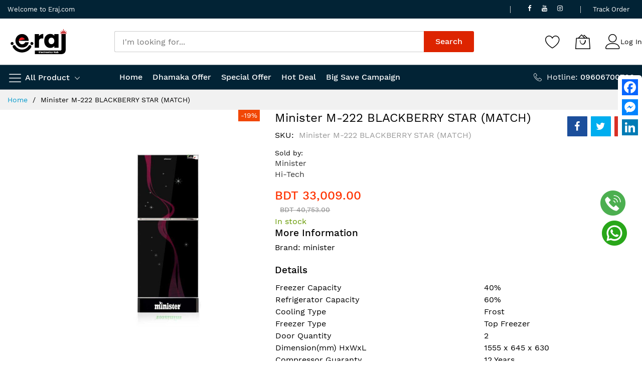

--- FILE ---
content_type: text/html; charset=UTF-8
request_url: https://eraj.com/minister-m-222-blackberry-star-match.html
body_size: 32047
content:
<!doctype html>
<html lang="en">
    <head prefix="og: http://ogp.me/ns# fb: http://ogp.me/ns/fb# product: http://ogp.me/ns/product#">
        <script>
    var LOCALE = 'en\u002DUS';
    var BASE_URL = 'https\u003A\u002F\u002Feraj.com\u002F';
    var require = {
        'baseUrl': 'https\u003A\u002F\u002Feraj.com\u002Fstatic\u002Fversion1739789332\u002Ffrontend\u002FMageBig\u002Fmartfury_layout02\u002Fen_US'
    };</script>        <meta charset="utf-8"/>
<meta name="title" content="Minister M-222 BLACKBERRY STAR (MATCH)"/>
<meta name="description" content="Minister M-222 BLACKBERRY STAR (MATCH)"/>
<meta name="keywords" content="Minister M-222 BLACKBERRY STAR (MATCH)"/>
<meta name="robots" content="INDEX,FOLLOW"/>
<meta name="viewport" content="width=device-width, initial-scale=1, shrink-to-fit=no"/>
<meta name="format-detection" content="telephone=no"/>
<title>Eraj.com- Minister M-222 BLACKBERRY STAR (MATCH)</title>
<link  rel="stylesheet" type="text/css"  media="all" href="https://eraj.com/static/version1739789332/frontend/MageBig/martfury_layout02/en_US/mage/calendar.css" />
<link  rel="stylesheet" type="text/css"  media="all" href="https://eraj.com/static/version1739789332/frontend/MageBig/martfury_layout02/en_US/css/styles-m.css" />
<link  rel="stylesheet" type="text/css"  media="all" href="https://eraj.com/static/version1739789332/frontend/MageBig/martfury_layout02/en_US/Lof_All/lib/bootstrap/css/bootstrap-tiny.css" />
<link  rel="stylesheet" type="text/css"  media="all" href="https://eraj.com/static/version1739789332/frontend/MageBig/martfury_layout02/en_US/Lof_All/lib/owl.carousel/assets/owl.carousel.css" />
<link  rel="stylesheet" type="text/css"  media="all" href="https://eraj.com/static/version1739789332/frontend/MageBig/martfury_layout02/en_US/Lof_All/lib/fancybox/jquery.fancybox.css" />
<link  rel="stylesheet" type="text/css"  media="all" href="https://eraj.com/static/version1739789332/frontend/MageBig/martfury_layout02/en_US/Lof_All/lib/fancybox/helpers/jquery.fancybox-thumbs.css" />
<link  rel="stylesheet" type="text/css"  media="all" href="https://eraj.com/static/version1739789332/frontend/MageBig/martfury_layout02/en_US/Lof_ProductReviews/css/styles.css" />
<link  rel="stylesheet" type="text/css"  media="all" href="https://eraj.com/static/version1739789332/frontend/MageBig/martfury_layout02/en_US/mage/gallery/gallery.css" />
<link  rel="stylesheet" type="text/css"  media="all" href="https://eraj.com/static/version1739789332/frontend/MageBig/martfury_layout02/en_US/Sparsh_WhatsAppChat/css/whatsapp-chat.css" />
<link  rel="stylesheet" type="text/css"  media="all" href="https://eraj.com/static/version1739789332/frontend/MageBig/martfury_layout02/en_US/Webkul_Marketplace/css/wk_block.css" />
<link  rel="stylesheet" type="text/css"  media="all" href="https://eraj.com/static/version1739789332/frontend/MageBig/martfury_layout02/en_US/Webkul_OneStepCheckout/css/custom.css" />
<link  rel="stylesheet" type="text/css"  media="all" href="https://eraj.com/static/version1739789332/frontend/MageBig/martfury_layout02/en_US/Solwin_Emi/css/emi.css" />
<link  rel="stylesheet" type="text/css"  media="all" href="https://eraj.com/static/version1739789332/frontend/MageBig/martfury_layout02/en_US/Solwin_Emi/css/fancybox/jquery.fancybox.css" />
<link  rel="stylesheet" type="text/css"  media="all" href="https://eraj.com/static/version1739789332/frontend/MageBig/martfury_layout02/en_US/Webkul_Marketplace/css/style.css" />
<link  rel="stylesheet" type="text/css"  media="all" href="https://eraj.com/static/version1739789332/frontend/MageBig/martfury_layout02/en_US/Webkul_OneStepCheckout/css/buynow.css" />
<link  rel="stylesheet" type="text/css"  media="all" href="https://eraj.com/static/version1739789332/frontend/MageBig/martfury_layout02/en_US/Magefan_Blog/css/blog-m.css" />
<link  rel="stylesheet" type="text/css"  media="all" href="https://eraj.com/static/version1739789332/frontend/MageBig/martfury_layout02/en_US/Magefan_Blog/css/blog-new.css" />
<link  rel="stylesheet" type="text/css"  media="all" href="https://eraj.com/static/version1739789332/frontend/MageBig/martfury_layout02/en_US/Magefan_Blog/css/blog-custom.css" />
<link  rel="stylesheet" type="text/css"  media="screen and (min-width: 768px)" href="https://eraj.com/static/version1739789332/frontend/MageBig/martfury_layout02/en_US/css/styles-l.css" />
<link  rel="stylesheet" type="text/css"  media="print" href="https://eraj.com/static/version1739789332/frontend/MageBig/martfury_layout02/en_US/css/print.css" />
<script  type="text/javascript"  src="https://eraj.com/static/version1739789332/frontend/MageBig/martfury_layout02/en_US/requirejs/require.js"></script>
<script  type="text/javascript"  src="https://eraj.com/static/version1739789332/frontend/MageBig/martfury_layout02/en_US/mage/requirejs/mixins.js"></script>
<script  type="text/javascript"  src="https://eraj.com/static/version1739789332/frontend/MageBig/martfury_layout02/en_US/requirejs-config.js"></script>
<script  type="text/javascript"  src="https://eraj.com/static/version1739789332/frontend/MageBig/martfury_layout02/en_US/Mageplaza_SocialShare/js/thankskit.js"></script>
<script  type="text/javascript"  src="https://static.addtoany.com/menu/page.js"></script>
<link  rel="icon" type="image/x-icon" href="https://eraj.com/media/favicon/stores/1/Eraj_Website_2023-01.png" />
<link  rel="shortcut icon" type="image/x-icon" href="https://eraj.com/media/favicon/stores/1/Eraj_Website_2023-01.png" />
<!-- Google tag (gtag.js) -->
<script async src="https://www.googletagmanager.com/gtag/js?id=G-ZR0TZEFS3F"></script>
<script>
  window.dataLayer = window.dataLayer || [];
  function gtag(){dataLayer.push(arguments);}
  gtag('js', new Date());

  gtag('config', 'G-ZR0TZEFS3F');
</script>


<!-- Google Tag Manager -->
<script>(function(w,d,s,l,i){w[l]=w[l]||[];w[l].push({'gtm.start':
new Date().getTime(),event:'gtm.js'});var f=d.getElementsByTagName(s)[0],
j=d.createElement(s),dl=l!='dataLayer'?'&l='+l:'';j.async=true;j.src=
'https://www.googletagmanager.com/gtm.js?id='+i+dl;f.parentNode.insertBefore(j,f);
})(window,document,'script','dataLayer','GTM-PV7K4VZ');</script>
<!-- End Google Tag Manager -->



<!-- Google Tag Manager (noscript) -->
<noscript><iframe src="https://www.googletagmanager.com/ns.html?id=GTM-PV7K4VZ"
height="0" width="0" style="display:none;visibility:hidden"></iframe></noscript>
<!-- End Google Tag Manager (noscript) -->


<!-- Messenger Chat Plugin Code -->
    <div id="fb-root"></div>

    <!-- Your Chat Plugin code -->
    <div id="fb-customer-chat" class="fb-customerchat">
    </div>

    <script>
      var chatbox = document.getElementById('fb-customer-chat');
      chatbox.setAttribute("page_id", "108374578448182");
      chatbox.setAttribute("attribution", "biz_inbox");
    </script>

    <!-- Your SDK code -->
    <script>
      window.fbAsyncInit = function() {
        FB.init({
          xfbml            : true,
          version          : 'v17.0'
        });
      };

      (function(d, s, id) {
        var js, fjs = d.getElementsByTagName(s)[0];
        if (d.getElementById(id)) return;
        js = d.createElement(s); js.id = id;
        js.src = 'https://connect.facebook.net/en_US/sdk/xfbml.customerchat.js';
        fjs.parentNode.insertBefore(js, fjs);
      }(document, 'script', 'facebook-jssdk'));
    </script>


<style>

form#mb-newsletter-form {
    display: none;
}

.not-show-popup.field {
    display: none;
}

</style>            <script type="text/x-magento-init">
        {
            "*": {
                "Magento_PageCache/js/form-key-provider": {
                    "isPaginationCacheEnabled":
                        0                }
            }
        }
    </script>

<script type="text/x-magento-init">
{
    "*": {
        "magebig/ajaxcompare"    : {"enabled":true,"ajaxCompareUrl":"https:\/\/eraj.com\/ajaxcompare\/compare\/add\/"}    }
}
</script><script type="text/x-magento-init">
{
    "*": {
        "magebig/ajaxwishlist"    : {"ajaxWishlistUrl":"https:\/\/eraj.com\/ajaxwishlist\/wishlist\/add\/","isLogedIn":false}    }
}
</script>    <link rel="preload stylesheet" as="style" href="https://eraj.com/static/version1739789332/frontend/MageBig/martfury_layout02/en_US/css/localfont.css">

<meta property="og:type" content="product" />
<meta property="og:title"
      content="Minister&#x20;M-222&#x20;BLACKBERRY&#x20;STAR&#x20;&#x28;MATCH&#x29;" />
<meta property="og:image"
      content="https://eraj.com/media/catalog/product/cache/befea53a9e74731886faf51f3c51f8c4/m/i/minister_m-222_blackberry_star_match__1.jpg" />
<meta property="og:description"
      content="&#x0D;&#x0A;&#x0D;&#x0A;&#x0D;&#x0A;&#x0D;&#x0A;&#x0D;&#x0A;Freezer&#x20;Capacity&#x0D;&#x0A;40&#x25;&#x0D;&#x0A;&#x0D;&#x0A;&#x0D;&#x0A;Refrigerator&#x20;Capacity&#x0D;&#x0A;60&#x25;&#x0D;&#x0A;&#x0D;&#x0A;&#x0D;&#x0A;Cooling&#x20;Type&#x0D;&#x0A;Frost&#x0D;&#x0A;&#x0D;&#x0A;&#x0D;&#x0A;Freezer&#x20;Type&#x0D;&#x0A;Top&#x20;Freezer&#x0D;&#x0A;&#x0D;&#x0A;&#x0D;&#x0A;Door&#x20;Quantity&#x0D;&#x0A;2&#x0D;&#x0A;&#x0D;&#x0A;&#x0D;&#x0A;Dimension&#x28;mm&#x29;&#x20;HxWxL&#x0D;&#x0A;1555&#x20;x&#x20;645&#x20;x&#x20;630&#x0D;&#x0A;&#x0D;&#x0A;&#x0D;&#x0A;Compressor&#x20;Guaranty&#x0D;&#x0A;12&#x20;Years&#x0D;&#x0A;&#x0D;&#x0A;&#x0D;&#x0A;&#x0D;&#x0A;&#x0D;&#x0A;&#x0D;&#x0A;&#x0D;&#x0A;&#x0D;&#x0A;&#x0D;&#x0A;&#x0D;&#x0A;" />
<meta property="og:url" content="https://eraj.com/minister-m-222-blackberry-star-match.html" />
    <meta property="product:price:amount" content="33009"/>
    <meta property="product:price:currency"
      content="BDT"/>
    </head>
    <body data-container="body" data-mage-init='{"loaderAjax": {}, "loader": { "icon": "#"}}' class="max-1600 layout01 layout02 catalog-product-view product-minister-m-222-blackberry-star-match page-layout-1column page-layout-product-full-width" id="html-body" itemtype="http://schema.org/Product" itemscope="itemscope">
        <div class="page-wrapper magebig-container">
<script type="text/x-magento-init">
    {
        "*": {
            "Magento_PageBuilder/js/widget-initializer": {
                "config": {"[data-content-type=\"slider\"][data-appearance=\"default\"]":{"Magento_PageBuilder\/js\/content-type\/slider\/appearance\/default\/widget":false},"[data-content-type=\"map\"]":{"Magento_PageBuilder\/js\/content-type\/map\/appearance\/default\/widget":false},"[data-content-type=\"row\"]":{"Magento_PageBuilder\/js\/content-type\/row\/appearance\/default\/widget":false},"[data-content-type=\"tabs\"]":{"Magento_PageBuilder\/js\/content-type\/tabs\/appearance\/default\/widget":false},"[data-content-type=\"slide\"]":{"Magento_PageBuilder\/js\/content-type\/slide\/appearance\/default\/widget":{"buttonSelector":".pagebuilder-slide-button","showOverlay":"hover","dataRole":"slide"}},"[data-content-type=\"banner\"]":{"Magento_PageBuilder\/js\/content-type\/banner\/appearance\/default\/widget":{"buttonSelector":".pagebuilder-banner-button","showOverlay":"hover","dataRole":"banner"}},"[data-content-type=\"buttons\"]":{"Magento_PageBuilder\/js\/content-type\/buttons\/appearance\/inline\/widget":false},"[data-content-type=\"products\"][data-appearance=\"carousel\"]":{"Magento_PageBuilder\/js\/content-type\/products\/appearance\/carousel\/widget":false}},
                "breakpoints": {"desktop":{"label":"Desktop","stage":true,"default":true,"class":"desktop-switcher","icon":"Magento_PageBuilder::css\/images\/switcher\/switcher-desktop.svg","conditions":{"min-width":"1024px"},"options":{"products":{"default":{"slidesToShow":"5"}}}},"tablet":{"conditions":{"max-width":"1024px","min-width":"768px"},"options":{"products":{"default":{"slidesToShow":"4"},"continuous":{"slidesToShow":"3"}}}},"mobile":{"label":"Mobile","stage":true,"class":"mobile-switcher","icon":"Magento_PageBuilder::css\/images\/switcher\/switcher-mobile.svg","media":"only screen and (max-width: 768px)","conditions":{"max-width":"768px","min-width":"640px"},"options":{"products":{"default":{"slidesToShow":"3"}}}},"mobile-small":{"conditions":{"max-width":"640px"},"options":{"products":{"default":{"slidesToShow":"2"},"continuous":{"slidesToShow":"1"}}}}}            }
        }
    }
</script>
<script type="text/x-magento-init">
{
    "*": {
        "Magento_Theme/js/magebig": {
            "sticky_header": 1,
            "sticky_type": 0,
            "sticky_offset": 500        }
    }
}
</script>
<script type="text/x-magento-init">
    {
        "*": {
            "mage/cookies": {
                "expires": null,
                "path": "\u002F",
                "domain": ".eraj.com",
                "secure": true,
                "lifetime": "86400"
            }
        }
    }
</script>

<script>
    window.cookiesConfig = window.cookiesConfig || {};
    window.cookiesConfig.secure = true;
</script>
<script>
    require.config({
        paths: {
            googleMaps: 'https\u003A\u002F\u002Fmaps.googleapis.com\u002Fmaps\u002Fapi\u002Fjs\u003Fv\u003D3\u0026key\u003D'
        },
        config: {
            'Magento_PageBuilder/js/utils/map': {
                style: ''
            },
            'Magento_PageBuilder/js/content-type/map/preview': {
                apiKey: '',
                apiKeyErrorMessage: 'You\u0020must\u0020provide\u0020a\u0020valid\u0020\u003Ca\u0020href\u003D\u0027https\u003A\u002F\u002Feraj.com\u002Fadminhtml\u002Fsystem_config\u002Fedit\u002Fsection\u002Fcms\u002F\u0023cms_pagebuilder\u0027\u0020target\u003D\u0027_blank\u0027\u003EGoogle\u0020Maps\u0020API\u0020key\u003C\u002Fa\u003E\u0020to\u0020use\u0020a\u0020map.'
            },
            'Magento_PageBuilder/js/form/element/map': {
                apiKey: '',
                apiKeyErrorMessage: 'You\u0020must\u0020provide\u0020a\u0020valid\u0020\u003Ca\u0020href\u003D\u0027https\u003A\u002F\u002Feraj.com\u002Fadminhtml\u002Fsystem_config\u002Fedit\u002Fsection\u002Fcms\u002F\u0023cms_pagebuilder\u0027\u0020target\u003D\u0027_blank\u0027\u003EGoogle\u0020Maps\u0020API\u0020key\u003C\u002Fa\u003E\u0020to\u0020use\u0020a\u0020map.'
            },
        }
    });
</script>

<script>
    require.config({
        shim: {
            'Magento_PageBuilder/js/utils/map': {
                deps: ['googleMaps']
            }
        }
    });
</script>
<header class="page-header"><div class="panel wrapper"><div class="panel header"><div class="header-top-inner">
    <div class="container">
        <div class="row align-items-center header-top-row">
            <div class="d-none d-md-block col-sm-3 col-lg-5">
                <div class="welcome">Welcome to Eraj.com</div>
            </div>
            <div class="col-12 col-md-9 col-lg-7">
                <div class="row align-items-center justify-content-end top-link-wrap">
                    <style>
  .top-links.top-social-icon a {
    padding: 0px 10px !important;
  }
</style>
<div class="col-auto top-links top-social-icon"><a href="https://www.facebook.com/ErajCom"><i class="mbi mbi-facebook" aria-hidden="true"></i></a><a href="https://www.youtube.com/@erajelectronichub1348"><i class="mbi mbi-youtube" aria-hidden="true"></i></a><a href="https://www.instagram.com/eraj_bangladesh/"><i class="mbi mbi-instagram" aria-hidden="true"></i></a></div>
<div class="col-auto top-links"><a href="https://eraj.com/sales/guest/form/">Track Order</a></div>                    
                                    </div>
            </div>
        </div>
    </div>
</div>
<div class="header-main-content sticky-menu">
    <div class="container">
        <div class="header-main-inner ">
            <div class="row align-items-center header-maininner-row">
                <div class="col-12 col-md-2 col-lg-2 col-logo">
                    <div class="menu-logo">
                                                <div class="logo-top d-table-cell ">
    <div class="logo text-hide">
    <a
        class="logo"
        href="https://eraj.com/"
        title=""
        aria-label="store logo">
        <img src="https://eraj.com/media/logo/stores/1/Logo-With-S.png"
             title=""
             alt=""
            width="124"            height="56"        />
    </a>
    </div>
</div>
                        <div class="icon-top-mobile">
                            <div class="minicart-action">
                                <a class="action showcart" href="https://eraj.com/checkout/cart/"
                                   data-bind="scope: 'minicart_content'">
                                    <span class="text d-none">My Cart</span>
                                    <i class="mbi mbi-bag2"></i>
                                    <span class="counter qty empty"
                                          data-bind="css: { empty: !!getCartParam('summary_count') == false }, blockLoader: isLoading">
                                    <span class="counter-number" data-bind="html: getCartParam('summary_count') > 9 ? '&nbsp;9<sup>+</sup>' : getCartParam('summary_count')"></span>
                                </span>
                                </a>
                            </div>
                            <div class="user-icon-mobile user-topbar"><i class="mbi mbi-user"></i></div>
                        </div>
                    </div>
                    <div class="mb-navigation vertical-menu d-none d-md-block">
    <div class="title"><span class="mbi mbi-menu"></span><span class="d-none d-md-block">All Product            <i class="mbi mbi-ios-arrow-down"></i></span></div>
    <div class="navigation" data-action="navigation">
        <ul class="smartmenu magebig-nav">
            <li class="level0 nav-1 level-top mega_left parent"><a href="https://eraj.com/smartphones.html" class="level-top"><img width="20" height="20" alt="Smartphones" src="https://eraj.com//media/catalog/category/smartphone.png"><span>Smartphones</span></a><i class="mbi mbi-ios-arrow-down"></i><div class="simple-dropdown submenu show-sub" style="width: 270px; height:auto;"><div class="show-sub-content"><div class="mbmenu-block mbmenu-block-center menu-items col12-12 itemgrid itemgrid-4col"><ul class="level0"><li class="level1 item nav-1-1 level-top"><a href="https://eraj.com/smartphones/tablets.html" class="level-top"><span>Tablets</span></a></li><li class="level1 item nav-1-2 level-top"><a href="https://eraj.com/smartphones/feature-phone.html" class="level-top"><span>Feature Phone</span></a></li><li class="level1 item nav-1-3 level-top"><a href="https://eraj.com/smartphones/iphone.html" class="level-top"><span>iPhone</span></a></li></ul></div></div></div></li><li class="level0 nav-2 level-top mega_left parent"><a href="https://eraj.com/mobile-accessories.html" class="level-top"><img width="20" height="20" alt="Mobile Accessories" src="https://eraj.com//media/catalog/category/smart-belt_1_.png"><span>Mobile Accessories <span class="cat-label cat-label-new pin-bottom">new</span></span></a><i class="mbi mbi-ios-arrow-down"></i><div class="simple-dropdown submenu show-sub" style="width: 350px; height:auto;"><div class="show-sub-content"><div class="mbmenu-block mbmenu-block-center menu-items col12-12 itemgrid itemgrid-4col"><ul class="level0"><li class="level1 item nav-2-1 level-top"><a href="https://eraj.com/mobile-accessories/headphone.html" class="level-top"><span>Headphone</span></a></li><li class="level1 item nav-2-2 level-top"><a href="https://eraj.com/mobile-accessories/accessories.html" class="level-top"><span>Accessories</span></a></li><li class="level1 item nav-2-3 level-top"><a href="https://eraj.com/mobile-accessories/earbuds.html" class="level-top"><span>Earbuds</span></a></li><li class="level1 item nav-2-4 level-top"><a href="https://eraj.com/mobile-accessories/smartwatch.html" class="level-top"><span>Smart Watch</span></a></li><li class="level1 item nav-2-5 level-top"><a href="https://eraj.com/mobile-accessories/smart-watch-accessories.html" class="level-top"><span>Smart Watch Accessories</span></a></li><li class="level1 item nav-2-6 level-top"><a href="https://eraj.com/mobile-accessories/true-wireless-earbuds.html" class="level-top"><span>True Wireless Earbuds</span></a></li><li class="level1 item nav-2-7 level-top"><a href="https://eraj.com/mobile-accessories/bluetooth-headphone.html" class="level-top"><span>Bluetooth Headphone</span></a></li><li class="level1 item nav-2-8 level-top"><a href="https://eraj.com/mobile-accessories/wired-headphone.html" class="level-top"><span>Wired Headphone</span></a></li><li class="level1 item nav-2-9 level-top"><a href="https://eraj.com/mobile-accessories/sound-speaker.html" class="level-top"><span>Speaker</span></a></li><li class="level1 item nav-2-10 level-top"><a href="https://eraj.com/mobile-accessories/power-bank.html" class="level-top"><span>Power Bank</span></a></li><li class="level1 item nav-2-11 level-top"><a href="https://eraj.com/mobile-accessories/smart-band.html" class="level-top"><span>Smart Band</span></a></li><li class="level1 item nav-2-12 level-top"><a href="https://eraj.com/mobile-accessories/smart-gadget.html" class="level-top"><span>Smart Gadget</span></a></li><li class="level1 item nav-2-13 level-top"><a href="https://eraj.com/mobile-accessories/action-cameras.html" class="level-top"><span>Action Cameras</span></a></li><li class="level1 item nav-2-14 level-top"><a href="https://eraj.com/mobile-accessories/gimbal.html" class="level-top"><span>Gimbal</span></a></li><li class="level1 item nav-2-15 level-top"><a href="https://eraj.com/mobile-accessories/charger-adapter.html" class="level-top"><span>Charger &amp; Adapter</span></a></li><li class="level1 item nav-2-16 level-top"><a href="https://eraj.com/mobile-accessories/data-cable.html" class="level-top"><span>Data Cable</span></a></li><li class="level1 item nav-2-17 level-top"><a href="https://eraj.com/mobile-accessories/selfie-stick.html" class="level-top"><span>Selfie Stick</span></a></li><li class="level1 item nav-2-18 level-top"><a href="https://eraj.com/mobile-accessories/others.html" class="level-top"><span>Others</span></a></li><li class="level1 item nav-2-19 level-top"><a href="https://eraj.com/mobile-accessories/neckband.html" class="level-top"><span>Neckband</span></a></li></ul></div></div></div></li><li class="level0 nav-3 level-top mega_left parent"><a href="https://eraj.com/television.html" class="level-top"><img width="20" height="20" alt="Television" src="https://eraj.com//media/catalog/category/smart-tv_2_.png"><span>Television <span class="cat-label cat-label-new pin-bottom">new</span></span></a><i class="mbi mbi-ios-arrow-down"></i><div class="simple-dropdown submenu show-sub" style="width: 350px; height:auto;"><div class="show-sub-content"><div class="mbmenu-block mbmenu-block-center menu-items col12-12 itemgrid itemgrid-4col"><ul class="level0"><li class="level1 item nav-3-1 level-top"><a href="https://eraj.com/television/led-tv.html" class="level-top"><span>LED TV</span></a></li><li class="level1 item nav-3-2 level-top"><a href="https://eraj.com/television/smart-led-tv.html" class="level-top"><span>Smart LED TV</span></a></li></ul></div></div></div></li><li class="level0 nav-4 level-top mega_left parent"><a href="https://eraj.com/refrigerator.html" class="level-top"><img width="20" height="20" alt="Refrigerator" src="https://eraj.com//media/catalog/category/refrigerator.png"><span>Refrigerator</span></a><i class="mbi mbi-ios-arrow-down"></i><div class="simple-dropdown submenu show-sub" style="width: 350px; height:auto;"><div class="show-sub-content"><div class="mbmenu-block mbmenu-block-center menu-items col12-12 itemgrid itemgrid-2col"><ul class="level0"><li class="level1 item nav-4-1 level-top"><a href="https://eraj.com/refrigerator/freezer.html" class="level-top"><span>Freezer</span></a></li><li class="level1 item nav-4-2 level-top"><a href="https://eraj.com/refrigerator/direct-cool-refrigerator.html" class="level-top"><span>Direct Cool Refrigerator</span></a></li><li class="level1 item nav-4-3 level-top"><a href="https://eraj.com/refrigerator/non-frost-refrigerator.html" class="level-top"><span> Non-Frost Refrigerator</span></a></li><li class="level1 item nav-4-4 level-top"><a href="https://eraj.com/refrigerator/stabilizer.html" class="level-top"><span>Stabilizer</span></a></li></ul></div></div></div></li><li class="level0 nav-5 level-top mega_left parent"><a href="https://eraj.com/home-appliances.html" class="level-top"><img width="20" height="20" alt="Home Appliances" src="https://eraj.com//media/catalog/category/small-appliance.png"><span>Home Appliances</span></a><i class="mbi mbi-ios-arrow-down"></i><div class="simple-dropdown submenu show-sub" style="width: 270px; height:auto;"><div class="show-sub-content"><div class="mbmenu-block mbmenu-block-center menu-items col12-12 itemgrid itemgrid-4col"><ul class="level0"><li class="level1 item nav-5-1 level-top"><a href="https://eraj.com/home-appliances/blender.html" class="level-top"><span>Blender</span></a></li><li class="level1 item nav-5-2 level-top"><a href="https://eraj.com/home-appliances/iron.html" class="level-top"><span>Iron</span></a></li><li class="level1 item nav-5-3 level-top"><a href="https://eraj.com/home-appliances/rice-cooker.html" class="level-top"><span>Rice Cooker</span></a></li><li class="level1 item nav-5-4 level-top"><a href="https://eraj.com/home-appliances/sandwich-maker.html" class="level-top"><span>Sandwich Maker</span></a></li><li class="level1 item nav-5-5 level-top"><a href="https://eraj.com/home-appliances/toaster.html" class="level-top"><span>Toaster</span></a></li><li class="level1 item nav-5-6 level-top"><a href="https://eraj.com/home-appliances/mixer-grinder.html" class="level-top"><span>Mixer Grinder</span></a></li><li class="level1 item nav-5-7 level-top"><a href="https://eraj.com/home-appliances/electric-kettle.html" class="level-top"><span>Electric Kettle</span></a></li><li class="level1 item nav-5-8 level-top"><a href="https://eraj.com/home-appliances/induction-cooker.html" class="level-top"><span>Induction Cooker</span></a></li><li class="level1 item nav-5-9 level-top"><a href="https://eraj.com/home-appliances/fry-pan.html" class="level-top"><span>Fry Pan</span></a></li><li class="level1 item nav-5-10 level-top"><a href="https://eraj.com/home-appliances/ceiling-recharge-fan.html" class="level-top"><span>Ceiling Fan &amp; Recharge Fan</span></a></li><li class="level1 item nav-5-11 level-top"><a href="https://eraj.com/home-appliances/stabilizer.html" class="level-top"><span>Stabilizer</span></a></li><li class="level1 item nav-5-12 level-top"><a href="https://eraj.com/home-appliances/mosquito-bat.html" class="level-top"><span>Mosquito Bat</span></a></li><li class="level1 item nav-5-13 level-top"><a href="https://eraj.com/home-appliances/air-purifier.html" class="level-top"><span>Air Purifier</span></a></li><li class="level1 item nav-5-14 level-top"><a href="https://eraj.com/home-appliances/microweve-oven.html" class="level-top"><span>Microwave Oven</span></a></li><li class="level1 item nav-5-15 level-top"><a href="https://eraj.com/home-appliances/air-fryer.html" class="level-top"><span>Air Fryer</span></a></li><li class="level1 item nav-5-16 level-top"><a href="https://eraj.com/home-appliances/vacuum-cleaner.html" class="level-top"><span>Vacuum Cleaner</span></a></li><li class="level1 item nav-5-17 level-top"><a href="https://eraj.com/home-appliances/steam-iron.html" class="level-top"><span>Steam Iron</span></a></li><li class="level1 item nav-5-18 level-top"><a href="https://eraj.com/home-appliances/coffee-maker.html" class="level-top"><span>Coffee Maker</span></a></li><li class="level1 item nav-5-19 level-top"><a href="https://eraj.com/home-appliances/water-purifier.html" class="level-top"><span>Water Purifier</span></a></li><li class="level1 item nav-5-20 level-top"><a href="https://eraj.com/home-appliances/doi-maker.html" class="level-top"><span>Doi Maker</span></a></li><li class="level1 item nav-5-21 level-top"><a href="https://eraj.com/home-appliances/water-heater.html" class="level-top"><span>Water Heater</span></a></li><li class="level1 item nav-5-22 level-top"><a href="https://eraj.com/home-appliances/pressure-cooker.html" class="level-top"><span>Pressure Cooker</span></a></li><li class="level1 item nav-5-23 level-top"><a href="https://eraj.com/home-appliances/oil-pressing-machine.html" class="level-top"><span>Oil Pressing Machine</span></a></li><li class="level1 item nav-5-24 level-top"><a href="https://eraj.com/home-appliances/infrared-cooker.html" class="level-top"><span>Infrared Cooker</span></a></li><li class="level1 item nav-5-25 level-top"><a href="https://eraj.com/home-appliances/room-heater.html" class="level-top"><span>Room Heater</span></a></li><li class="level1 item nav-5-26 level-top"><a href="https://eraj.com/home-appliances/hand-mixer.html" class="level-top"><span>Hand Mixer</span></a></li><li class="level1 item nav-5-27 level-top"><a href="https://eraj.com/home-appliances/gas-burner.html" class="level-top"><span>Gas Burner</span></a></li><li class="level1 item nav-5-28 level-top"><a href="https://eraj.com/home-appliances/swing-machine.html" class="level-top"><span>Swing Machine</span></a></li></ul></div></div></div></li><li class="level0 nav-6 level-top mega_left parent"><a href="https://eraj.com/electronic-devices.html" class="level-top"><img width="20" height="20" alt="Electronic Devices" src="https://eraj.com//media/catalog/category/Eplug.png"><span>Electronic Devices</span></a><i class="mbi mbi-ios-arrow-down"></i><div class="simple-dropdown submenu show-sub" style="width: 270px; height:auto;"><div class="show-sub-content"><div class="mbmenu-block mbmenu-block-center menu-items col12-12 itemgrid itemgrid-4col"><ul class="level0"><li class="level1 item nav-6-1 level-top"><a href="https://eraj.com/electronic-devices/projector.html" class="level-top"><span>Projector</span></a></li><li class="level1 item nav-6-2 level-top"><a href="https://eraj.com/electronic-devices/hair-care.html" class="level-top"><span>Hair Care</span></a></li><li class="level1 item nav-6-3 level-top"><a href="https://eraj.com/electronic-devices/shaving-grooming.html" class="level-top"><span>Shaving &amp; Grooming</span></a></li><li class="level1 item nav-6-4 level-top"><a href="https://eraj.com/electronic-devices/router.html" class="level-top"><span>Router &amp; Networking</span></a></li><li class="level1 item nav-6-5 level-top"><a href="https://eraj.com/electronic-devices/sound-system-speaker.html" class="level-top"><span>Sound System &amp; Speaker</span></a></li><li class="level1 item nav-6-6 level-top"><a href="https://eraj.com/electronic-devices/webcam.html" class="level-top"><span>Webcam</span></a></li><li class="level1 item nav-6-7 level-top"><a href="https://eraj.com/electronic-devices/ip-cameras.html" class="level-top"><span>IP Cameras</span></a></li><li class="level1 item nav-6-8 level-top"><a href="https://eraj.com/electronic-devices/smart-display.html" class="level-top"><span>Smart Display</span></a></li><li class="level1 item nav-6-9 level-top"><a href="https://eraj.com/electronic-devices/wifi-router.html" class="level-top"><span>WiFi Router</span></a></li><li class="level1 item nav-6-10 level-top"><a href="https://eraj.com/electronic-devices/led-light.html" class="level-top"><span>LED Light</span></a></li><li class="level1 item nav-6-11 level-top"><a href="https://eraj.com/electronic-devices/torch-light.html" class="level-top"><span>Torch Light</span></a></li><li class="level1 item nav-6-12 level-top"><a href="https://eraj.com/electronic-devices/microphone.html" class="level-top"><span>Microphone</span></a></li></ul></div></div></div></li><li class="level0 nav-7 level-top mega_left parent"><a href="https://eraj.com/computers.html" class="level-top"><img width="20" height="20" alt="Computers" src="https://eraj.com//media/catalog/category/pc.png"><span>Computers</span></a><i class="mbi mbi-ios-arrow-down"></i><div class="simple-dropdown submenu show-sub" style="width: 270px; height:auto;"><div class="show-sub-content"><div class="mbmenu-block mbmenu-block-center menu-items col12-12 itemgrid itemgrid-4col"><ul class="level0"><li class="level1 item nav-7-1 level-top"><a href="https://eraj.com/computers/laptop-notebook.html" class="level-top"><span>Laptop &amp; Notebook</span></a></li><li class="level1 item nav-7-2 level-top"><a href="https://eraj.com/computers/tablets.html" class="level-top"><span>Tablets</span></a></li><li class="level1 item nav-7-3 level-top"><a href="https://eraj.com/computers/mini-pc.html" class="level-top"><span>Mini PC</span></a></li></ul></div></div></div></li><li class="level0 nav-8 level-top mega_left parent"><a href="https://eraj.com/computers-accessories.html" class="level-top"><img width="20" height="20" alt="Computers Accessories" src="https://eraj.com//media/catalog/category/computer-accessories.png"><span>Computers Accessories</span></a><i class="mbi mbi-ios-arrow-down"></i><div class="simple-dropdown submenu show-sub" style="width: 270px; height:auto;"><div class="show-sub-content"><div class="mbmenu-block mbmenu-block-center menu-items col12-12 itemgrid itemgrid-4col"><ul class="level0"><li class="level1 item nav-8-1 level-top"><a href="https://eraj.com/computers-accessories/mouse-keyboard.html" class="level-top"><span>Mouse &amp; Keyboard</span></a></li><li class="level1 item nav-8-2 level-top"><a href="https://eraj.com/computers-accessories/pen-drive.html" class="level-top"><span>Pen Drive</span></a></li><li class="level1 item nav-8-3 level-top"><a href="https://eraj.com/computers-accessories/hdd-ssd.html" class="level-top"><span>HDD &amp; SSD</span></a></li><li class="level1 item nav-8-4 level-top"><a href="https://eraj.com/computers-accessories/monitor.html" class="level-top"><span>Monitor</span></a></li><li class="level1 item nav-8-5 level-top"><a href="https://eraj.com/computers-accessories/printer.html" class="level-top"><span>Printer</span></a></li><li class="level1 item nav-8-6 level-top"><a href="https://eraj.com/computers-accessories/headset.html" class="level-top"><span>Headset</span></a></li><li class="level1 item nav-8-7 level-top"><a href="https://eraj.com/computers-accessories/ups.html" class="level-top"><span>UPS</span></a></li><li class="level1 item nav-8-8 level-top"><a href="https://eraj.com/computers-accessories/converter-cable.html" class="level-top"><span>Converter &amp; Cable</span></a></li><li class="level1 item nav-8-9 level-top"><a href="https://eraj.com/computers-accessories/gaming-gears.html" class="level-top"><span>Gaming Gears</span></a></li><li class="level1 item nav-8-10 level-top"><a href="https://eraj.com/computers-accessories/others-accessories.html" class="level-top"><span>Others Accessories</span></a></li></ul></div></div></div></li><li class="level0 nav-9 level-top mega_left parent"><a href="https://eraj.com/camera.html" class="level-top"><img width="20" height="20" alt="Camera" src="https://eraj.com//media/catalog/category/camera_1_.png"><span>Camera</span></a><i class="mbi mbi-ios-arrow-down"></i><div class="simple-dropdown submenu show-sub" style="width: 270px; height:auto;"><div class="show-sub-content"><div class="mbmenu-block mbmenu-block-center menu-items col12-12 itemgrid itemgrid-4col"><ul class="level0"><li class="level1 item nav-9-1 level-top"><a href="https://eraj.com/camera/security-camera.html" class="level-top"><span>Security Camera</span></a></li><li class="level1 item nav-9-2 level-top"><a href="https://eraj.com/camera/camera-accessories.html" class="level-top"><span>Camera Accessories</span></a></li><li class="level1 item nav-9-3 level-top"><a href="https://eraj.com/camera/ip-cameras.html" class="level-top"><span>IP Cameras</span></a></li></ul></div></div></div></li><li class="level0 nav-10 level-top mega_left parent"><a href="https://eraj.com/air-conditioner.html" class="level-top"><img width="20" height="20" alt="Air Conditioner" src="https://eraj.com//media/catalog/category/air-conditioner.png"><span>Air Conditioner</span></a><i class="mbi mbi-ios-arrow-down"></i><div class="simple-dropdown submenu show-sub" style="width: 350px; height:auto;"><div class="show-sub-content"><div class="mbmenu-block mbmenu-block-center menu-items col12-12 itemgrid itemgrid-4col"><ul class="level0"><li class="level1 item nav-10-1 level-top"><a href="https://eraj.com/air-conditioner/split-ac.html" class="level-top"><span>SPLIT AC</span></a></li><li class="level1 item nav-10-2 level-top"><a href="https://eraj.com/air-conditioner/cassette-ceiling-ac.html" class="level-top"><span>CASSETTE / CEILING AC</span></a></li><li class="level1 item nav-10-3 level-top"><a href="https://eraj.com/air-conditioner/haier-ac.html" class="level-top"><span>Haier AC</span></a></li></ul></div></div></div></li><li class="level0 nav-11 level-top mega_left parent"><a href="https://eraj.com/washing-machine.html" class="level-top"><img width="20" height="20" alt="Washing Machine" src="https://eraj.com//media/catalog/category/washing-machine.png"><span>Washing Machine</span></a><i class="mbi mbi-ios-arrow-down"></i><div class="simple-dropdown submenu show-sub" style="width: 350px; height:auto;"><div class="show-sub-content"><div class="mbmenu-block mbmenu-block-center menu-items col12-12 itemgrid itemgrid-4col"><ul class="level0"><li class="level1 item nav-11-1 level-top"><a href="https://eraj.com/washing-machine/automatic-top-load.html" class="level-top"><span>Automatic Top Load</span></a></li><li class="level1 item nav-11-2 level-top"><a href="https://eraj.com/washing-machine/automatic-front-load.html" class="level-top"><span>Automatic Front Load</span></a></li></ul></div></div></div></li><li class="level0 nav-12 level-top mega_left parent"><a href="https://eraj.com/offer.html" class="level-top"><img width="20" height="20" alt="Offer" src="https://eraj.com//media/catalog/category/best-price_1.png"><span>Offer</span></a><i class="mbi mbi-ios-arrow-down"></i><div class="simple-dropdown submenu show-sub" style="width: 270px; height:auto;"><div class="show-sub-content"><div class="mbmenu-block mbmenu-block-center menu-items col12-12 itemgrid itemgrid-4col"><ul class="level0"><li class="level1 item nav-12-1 level-top"><a href="https://eraj.com/offer/special-offer.html" class="level-top"><span>Special Offer</span></a></li><li class="level1 item nav-12-2 level-top"><a href="https://eraj.com/offer/hot-deal.html" class="level-top"><span>Hot Deal</span></a></li><li class="level1 item nav-12-3 level-top"><a href="https://eraj.com/offer/big-save-campaign.html" class="level-top"><span>Big Save Campaign</span></a></li><li class="level1 item nav-12-4 level-top"><a href="https://eraj.com/offer/deals-of-the-day.html" class="level-top"><span>Deals Of The Day</span></a></li><li class="level1 item nav-12-5 level-top"><a href="https://eraj.com/offer/qurbani-dhamaka-offer.html" class="level-top"><span>Dhamaka Offer</span></a></li><li class="level1 item nav-12-6 level-top"><a href="https://eraj.com/offer/best-selling-products.html" class="level-top"><span>Best Selling Products</span></a></li><li class="level1 item nav-12-7 level-top mega_left parent"><a href="https://eraj.com/offer/12-12-megablast.html" class="level-top"><span>12.12 Mega Blast</span></a><div class="simple-dropdown submenu show-sub" style="width: 270px; height:auto;"><div class="show-sub-content"><ul class="level1"><li class="level2 nav-12-7-1 level-top"><a href="https://eraj.com/offer/12-12-megablast/12-12-homepage.html" class="level-top"><span>12.12 homepage</span></a></li></ul></div></div></li></ul></div></div></div></li>                    </ul>
    </div>
</div>                </div>
                <div class="col-md-6 col-lg-5 col-xl-7 col-search">
                    <div class="top-search-wrap mfp-with-anim">
                        <div class="block block-search">
    <div class="block block-title"><strong>Search</strong></div>
    <div class="block block-content">
        <form class="form minisearch" id="search_mini_form" action="https://eraj.com/catalogsearch/result/" method="get">
            <div class="field search">
                <label class="label" for="search" data-role="minisearch-label">
                    <span>Search</span>
                </label>
                <div class="control">
                    <input id="search"
                           type="text"
                           name="q"
                           value=""
                           placeholder="I'm looking for..."
                           class="input-text"
                           maxlength="128"
                           role="combobox"
                           aria-haspopup="false"
                           aria-expanded="false"
                           aria-autocomplete="both"
                           autocomplete="off"/>
                    <div id="search_autocomplete" class="search-autocomplete"></div>
                    
<div data-bind="scope: 'ajaxsearch_form'">
    <!-- ko template: getTemplate() --><!-- /ko -->
</div>

<script type="text/x-magento-init">
{
    "*": {
        "Magento_Ui/js/core/app": {
            "components": {
                "ajaxsearch_form": {
                    "component": "MageBig_AjaxSearch/js/autocomplete",
                    "config": {
                        "url": "https://eraj.com/magebig_ajaxsearch/ajax/index/",
                        "lifetime": 60,
                        "searchFormSelector": "#search_mini_form",
                        "searchButtonSelector": "button.search",
                        "inputSelector": ".minisearch input.input-text",
                        "searchDelay": 800,
                        "storeCode": "default",
                        "currencyCode": "BDT"
                    }
                }
            }
        }
    }
}
</script>
                </div>
            </div>
            <div class="actions">
                <button type="submit"
                        title="Search"
                        class="action search">
                    <span>Search</span>
                </button>
            </div>
        </form>
    </div>
</div>
                    </div>
                </div>
                <div class="col-12 col-md-4 col-lg-5 col-xl-3 col-btn-actions-desktop d-none d-md-block">
                    <div class="header-content-action row no-gutters">
                        <div class="col col-wishlist d-none d-md-block">
    <div class="wishlist-topbar" data-bind="scope: 'wishlist'">
        <a class="wishlist-icon link wishlist" aria-label="Wishlist"
            href="https://eraj.com/wishlist/">
            <i class="mbi mbi-heart"></i>
            <span data-bind="html: wishlist().counter ? (wishlist().counter.replace(/[^0-9]/g,'') > 9 ? '&nbsp;9<sup>+</sup>' : wishlist().counter.replace(/[^0-9]/g,'')) : 0, css: { empty: !!wishlist().counter == false }" class="counter-number qty empty"></span>
        </a>
    </div>
</div>
<script type="text/x-magento-init">
    {
        "*": {
            "Magento_Ui/js/core/app": {
                "components": {
                    "wishlist": {
                        "component": "Magento_Wishlist/js/view/wishlist"
                    }
                }
            }
        }
    }
</script>
                        
<div class="col col-minicart">
    <div class="minicart-action">
        <a class="action showcart" href="https://eraj.com/checkout/cart/"
           data-bind="scope: 'minicart_content'">
            <span class="text d-none">My Cart</span>
            <i class="mbi mbi-bag2"></i>
            <span class="counter qty empty"
                  data-bind="css: { empty: !!getCartParam('summary_count') == false }, blockLoader: isLoading">
                <span class="counter-number" data-bind="html: getCartParam('summary_count') > 9 ? '&nbsp;9<sup>+</sup>' : getCartParam('summary_count')"></span>
            </span>
        </a>
    </div>
    <div data-block="minicart" class="minicart-wrapper minicart-slide mfp-hide">
                    <div class="block block-minicart empty" style="display: block;">
                <div id="minicart-content-wrapper" data-bind="scope: 'minicart_content'">
                    <!-- ko template: getTemplate() --><!-- /ko -->
                </div>
                            </div>
                <script>
            window.checkout = {"shoppingCartUrl":"https:\/\/eraj.com\/checkout\/cart\/","checkoutUrl":"https:\/\/eraj.com\/checkout\/","updateItemQtyUrl":"https:\/\/eraj.com\/checkout\/sidebar\/updateItemQty\/","removeItemUrl":"https:\/\/eraj.com\/checkout\/sidebar\/removeItem\/","imageTemplate":"Magento_Catalog\/product\/image_with_borders","baseUrl":"https:\/\/eraj.com\/","minicartMaxItemsVisible":5,"websiteId":"1","maxItemsToDisplay":10,"storeId":"1","storeGroupId":"1","customerLoginUrl":"https:\/\/eraj.com\/customer\/account\/login\/referer\/aHR0cHM6Ly9lcmFqLmNvbS9taW5pc3Rlci1tLTIyMi1ibGFja2JlcnJ5LXN0YXItbWF0Y2guaHRtbA~~\/","isRedirectRequired":false,"autocomplete":"off","captcha":{"user_login":{"isCaseSensitive":false,"imageHeight":50,"imageSrc":"","refreshUrl":"https:\/\/eraj.com\/captcha\/refresh\/","isRequired":false,"timestamp":1768670636}}};
        </script>
        <script type="text/x-magento-init">
            {
                "[data-block='minicart']": {
                    "Magento_Ui/js/core/app": {"components":{"minicart_content":{"children":{"subtotal.container":{"children":{"subtotal":{"children":{"subtotal.totals":{"config":{"display_cart_subtotal_incl_tax":0,"display_cart_subtotal_excl_tax":1,"template":"Magento_Tax\/checkout\/minicart\/subtotal\/totals"},"children":{"subtotal.totals.msrp":{"component":"Magento_Msrp\/js\/view\/checkout\/minicart\/subtotal\/totals","config":{"displayArea":"minicart-subtotal-hidden","template":"Magento_Msrp\/checkout\/minicart\/subtotal\/totals"}}},"component":"Magento_Tax\/js\/view\/checkout\/minicart\/subtotal\/totals"}},"component":"uiComponent","config":{"template":"Magento_Checkout\/minicart\/subtotal"}}},"component":"uiComponent","config":{"displayArea":"subtotalContainer"}},"item.renderer":{"component":"Magento_Checkout\/js\/view\/cart-item-renderer","config":{"displayArea":"defaultRenderer","template":"Magento_Checkout\/minicart\/item\/default"},"children":{"item.image":{"component":"Magento_Catalog\/js\/view\/image","config":{"template":"Magento_Catalog\/product\/image","displayArea":"itemImage"}},"checkout.cart.item.price.sidebar":{"component":"uiComponent","config":{"template":"Magento_Checkout\/minicart\/item\/price","displayArea":"priceSidebar"}}}},"extra_info":{"component":"uiComponent","config":{"displayArea":"extraInfo"}},"promotion":{"component":"uiComponent","config":{"displayArea":"promotion"}}},"config":{"itemRenderer":{"default":"defaultRenderer","simple":"defaultRenderer","virtual":"defaultRenderer"},"template":"Magento_Checkout\/minicart\/content"},"component":"Magento_Checkout\/js\/view\/minicart"}},"types":[]}                },
                "*": {
                    "Magento_Ui/js/block-loader": "#"
                }
            }
        </script>
    </div>
</div>
                                                    <div class="user-topbar col">
                            <i class="mbi mbi-user"></i>
                            <ul class="header links"><li class="authorization-link">
    <a href="https://eraj.com/customer/account/login/referer/aHR0cHM6Ly9lcmFqLmNvbS9taW5pc3Rlci1tLTIyMi1ibGFja2JlcnJ5LXN0YXItbWF0Y2guaHRtbA~~/">
        Log In    </a>
</li>
<li><a href="https://eraj.com/customer/account/create/" id="idOCMqgOvv" >Register</a></li><li><a href="https://eraj.com/marketplace/" id="idnWfUYAt5" >Sell</a></li><li><a href="https://eraj.com/marketplace\account\dashboard/" >Vendor Dashboard</a></li></ul>                        </div>
                    </div>
                </div>
            </div>
        </div>
    </div>
</div>
<div class="header-menu-content d-none d-md-block">
    <div class="container">
        <div class="menu-container">
                        <div class="row align-items-center">
                <div class="col-2 d-none d-md-block">
                </div>
                <div class="col-9 col-md-9 col-lg-7 d-none d-md-block">
                    <div class="horizontal-menu-wrap"><div class="horizontal-menu">
  <ul class="smartmenu magebig-nav">
    <li class="level0 level-top mega_left parent"><a class="level-top" href="https://eraj.com/"><span>Home</span></a></li>
    <!--<li class="level0 level-top mega_ parent"><a class="level-top" href="/offer/12-12.html"><span>12.12 Mega Blast</span></a></li>---->
    <li class="level0 level-top mega_ parent"><a class="level-top" href="/offer/qurbani-dhamaka-offer.html"><span>Dhamaka Offer</span></a></li>
    <li class="level0 level-top mega_ parent"><a class="level-top" href="/offer/special-offer.html"><span>Special Offer</span></a></li>
    <li class="level0 level-top mega_ parent"><a class="level-top" href="/offer/hot-deal.html"><span>Hot Deal</span></a></li>
    <li class="level0 level-top mega_ parent"><a class="level-top" href="/big-save-campaign.html"><span>Big Save Campaign</span></a></li>
  </ul>
</div></div>
                </div>
                <div class="col-12 col-md-3 d-none d-lg-block"><div class="hotline-top"><i class="mbi mbi-telephone">&nbsp;</i><span><a href="tel:09606700700"> Hotline: <strong>09606700700</strong></a><span></span></span></div></div>
            </div>
                    </div>
    </div>
</div>
<div class="d-block d-md-none col-btn-actions">
    <div class="header-content-action row no-gutters">
        <div class="btn-nav-mobile col">
            <button type="button" class="btn-nav mb-toggle-switch mb-toggle-switch__htx" aria-label="menu"><span></span></button>
            <div class="menu-btn-text">Menu</div>
        </div>
        <div class="btn-search-mobile col">
            <i class="mbi mbi-magnifier"></i>
            <div class="menu-btn-text">Search</div>
        </div>
        <div class="col col-home">
            <a href="https://eraj.com/" aria-label="Home" class="go-home"><i
                        class="mbi mbi-home3"></i></a>
            <div class="menu-btn-text">Home</div>
        </div>

        <div class="col col-cart">
            <div class="minicart-action">
                <a class="action showcart" href="https://eraj.com/checkout/cart/"
                   data-bind="scope: 'minicart_content'">
                    <span class="text d-none">My Cart</span>
                    <i class="mbi mbi-bag2"></i>
                    <span class="counter qty empty" data-bind="css: { empty: !!getCartParam('summary_count') == false }, blockLoader: isLoading">
                        <span class="counter-number" data-bind="html: getCartParam('summary_count') > 9 ? '&nbsp;9<sup>+</sup>' : getCartParam('summary_count')"></span>
                    </span>
                </a>
            </div>
            <div class="menu-btn-text">My Cart</div>
        </div>

        <div class="user-topbar col">
            <i class="mbi mbi-user"></i>
            <div class="menu-btn-text">Me</div>
        </div>
    </div>
</div>
<a class="action skip contentarea"
   href="#contentarea">
    <span>
        Skip to Content    </span>
</a>
</div></div></header><div class="wrapper-breadcrums">
    <div class="breadcrumbs container" data-mage-init='{
        "breadcrumbs": {
            "categoryUrlSuffix": ".html",
            "useCategoryPathInUrl": 0,
            "product": "Minister\u0020M\u002D222\u0020BLACKBERRY\u0020STAR\u0020\u0028MATCH\u0029"
        }
    }'>
    </div>
</div>
<main id="maincontent" class="page-main"><div class="container main-container"><div class="columns row"><div class="main-wrap col-12"><div class="column main"><!-- <div class="product-info-main-top product-info-main">
        <div class="row align-items-center">
        <div class="col-12 col-lg-8 col-xl-9">
            <div class="page-title-wrapper&#x20;product">
    <h1 class="page-title"
        >
        <span class="base" data-ui-id="page-title-wrapper" itemprop="name">Minister M-222 BLACKBERRY STAR (MATCH)</span>    </h1>
    </div>
            <div class="info-after-title">
                                <div class="product attribute sku">
    <strong class="type">SKU</strong>    <div class="value" itemprop="sku">Minister M-222 BLACKBERRY STAR (MATCH)</div>
</div>
            </div>
        </div>
        <div class="col-12 col-lg-4 col-xl-3">
            <div class="social-share">
    <ul class="social-listing">
        <li class="facebook">
            <button type="button" class="share-item mb-tooltip" title="Share on Facebook" onclick="window.open('https://www.facebook.com/sharer/sharer.php?u='+'https://eraj.com/minister-m-222-blackberry-star-match.html');return false;"><span class="mbi mbi-facebook"></span></button>
        </li>
        <li class="twitter">
            <button type="button" class="share-item mb-tooltip" title="Share on Twitter" onclick="window.open('https://twitter.com/share?text=Minister M-222 BLACKBERRY STAR (MATCH)&amp;url=https://eraj.com/minister-m-222-blackberry-star-match.html');return false;"><span class="mbi mbi-twitter"></span></button>
        </li>
        <li class="email">
            <button type="button" class="share-item mb-tooltip" title="Share via Gmail" onclick="window.open('https://mail.google.com/mail/u/0/?view=cm&amp;fs=1&amp;to&amp;su=Minister M-222 BLACKBERRY STAR (MATCH)&amp;body=https://eraj.com/minister-m-222-blackberry-star-match.html&amp;ui=2&amp;tf=1');return false;"><span class="mbi mbi-google"></span>
            </button>
        </li>
            </ul>
</div>        </div>
    </div>
    </div>
 -->
<div class="product-info-main-content product-info-main">
    <div class="row">
        <div class="col-12 col-md-6 col-lg-5">
            <div class="product media"><div id="gallery-prev-area" tabindex="-1"></div>
<div class="action-skip-wrapper"><a class="action skip gallery-next-area"
   href="#gallery-next-area">
    <span>
        Skip to the end of the images gallery    </span>
</a>
</div>





<div class="gallery-placeholder _block-content-loading" data-gallery-role="gallery-placeholder">
    <img
        alt="main product photo"
        class="gallery-placeholder__image"
        src="https://eraj.com/media/catalog/product/cache/f4f00162adce089edc269ad8235f5877/m/i/minister_m-222_blackberry_star_match__1.jpg"
    />
</div>

<script type="text/x-magento-init">
    {
        "[data-gallery-role=gallery-placeholder]": {
            "mage/gallery/gallery": {
                "mixins":["magnifier/magnify"],
                "magnifierOpts": {"fullscreenzoom":"20","top":"0","left":"100%","width":"500","height":"500","eventType":"hover","enabled":true,"mode":"outside"},
                "data": [{"thumb":"https:\/\/eraj.com\/media\/catalog\/product\/cache\/776f62997686ebbce3d010cb737281f3\/m\/i\/minister_m-222_blackberry_star_match__1.jpg","img":"https:\/\/eraj.com\/media\/catalog\/product\/cache\/f4f00162adce089edc269ad8235f5877\/m\/i\/minister_m-222_blackberry_star_match__1.jpg","full":"https:\/\/eraj.com\/media\/catalog\/product\/cache\/174d5740934479fa877a188d2e83cc61\/m\/i\/minister_m-222_blackberry_star_match__1.jpg","caption":"Minister M-222 BLACKBERRY STAR (MATCH)","position":"1","isMain":true,"type":"image","videoUrl":null}],
                "options": {"nav":"thumbs","loop":true,"keyboard":true,"arrows":false,"allowfullscreen":true,"showCaption":true,"width":600,"thumbwidth":130,"thumbheight":130,"height":600,"transitionduration":600,"transition":"dissolve","navarrows":true,"navtype":"slides","navdir":"vertical","thumbmargin":10},
                "fullscreen": {"nav":"thumbs","loop":true,"navdir":"vertical","navarrows":false,"navtype":"slides","arrows":true,"showCaption":true,"transitionduration":600,"transition":"dissolve","keyboard":true},
                 "breakpoints": {"mobile":{"conditions":{"max-width":"767px"},"options":{"options":{"nav":"thumbs","navdir":"horizontal"}}}}            }
        }
    }
</script>













<!-- End of Magento 2.4.0 -->
<script type="text/javascript">
var flag=true;
var width = parseInt(window.innerWidth);
if(width<576)
{
    require(['jquery','zoomplugin', 'mage/gallery/gallery'], function ($) {
        $(document).ready(function () { 
            $(document).on('fotorama:fullscreenenter', function () {
                var api = $('[data-gallery-role=gallery-placeholder]', '.column.main').data('gallery');
                api.fotorama.cancelFullScreen();

            });
            var mediaGallerySelector = '[data-gallery-role=gallery-placeholder]';        
            var gallery1 = $(mediaGallerySelector);
            gallery1.on('gallery:loaded', function () { 
                var api = $('[data-gallery-role=gallery-placeholder]', '.column.main').data('gallery');
                api.fotorama.options.allowfullscreen=false;
                api.fotorama.resize();
            });
            $('.gallery-placeholder').on('touchstart touchmove touchend', function() {
                $('.zoomContainer').remove();
                                                    $(".fotorama__stage__frame.fotorama__active > .fotorama__img ").elevateZoom({
                        zoomType                : "lens",
                        lensShape : "round",
                        lensSize    : parseInt("150"),
                        responsive:true
                    });
                            });
        });
    });       
} else {
    require(['jquery','zoomplugin',], function ($) {
        $( ".navigation" ).css( "z-index", "999" );
        $(document).ready(function () { 
        $('.gallery-placeholder').on('mouseover',function () {
            $('.fotorama__img').removeAttr("id")           
            $('#zoomconz1231').remove();
            $(".fotorama__stage__frame.fotorama__active > .fotorama__img").css({"border":"thick solid #0000FF"});
            $('.fotorama__stage__frame.fotorama__active > .fotorama__img').attr("id", "z1231");
               if(!($('.fotorama-video-container').attr( "aria-hidden" )=="false"))
                {
                                            $("#z1231").elevateZoom({
                            zoomType                : "lens",
                            lensShape : "round",
                            lensSize    : parseInt("200"),
                            easing              :       "none",
                            scrollZoom          :       "1"
                        });;
                                                                                                                                                                                                    }
            });
                      
        });
    });
}
</script>

















<script type="text/x-magento-init">
    {
        "[data-gallery-role=gallery-placeholder]": {
            "Magento_ProductVideo/js/fotorama-add-video-events": {
                "videoData": [{"mediaType":"image","videoUrl":null,"isBase":true}],
                "videoSettings": [{"playIfBase":"0","showRelated":"0","videoAutoRestart":"0"}],
                "optionsVideoData": []            }
        }
    }
</script>
<div class="action-skip-wrapper"><a class="action skip gallery-prev-area"
   href="#gallery-prev-area">
    <span>
        Skip to the beginning of the images gallery    </span>
</a>
</div><div id="gallery-next-area" tabindex="-1"></div>
    <span class="discount-percent">-19%</span>
</div>        </div>
        <div class="col-12 col-md-6 col-lg-7">

        <!-- Additional Code for Title & SKU -->
                    <div class="row align-items-center">
                <div class="col-12 col-lg-8 col-xl-9">
                    <div class="page-title-wrapper&#x20;product">
    <h1 class="page-title"
        >
        <span class="base" data-ui-id="page-title-wrapper" itemprop="name">Minister M-222 BLACKBERRY STAR (MATCH)</span>    </h1>
    </div>
                    <div class="info-after-title">
                                                <div class="product attribute sku">
    <strong class="type">SKU</strong>    <div class="value" itemprop="sku">Minister M-222 BLACKBERRY STAR (MATCH)</div>
</div>
                        
                    </div>
                </div>
                <div class="col-12 col-lg-4 col-xl-3">
                    <div class="social-share">
    <ul class="social-listing">
        <li class="facebook">
            <button type="button" class="share-item mb-tooltip" title="Share on Facebook" onclick="window.open('https://www.facebook.com/sharer/sharer.php?u='+'https://eraj.com/minister-m-222-blackberry-star-match.html');return false;"><span class="mbi mbi-facebook"></span></button>
        </li>
        <li class="twitter">
            <button type="button" class="share-item mb-tooltip" title="Share on Twitter" onclick="window.open('https://twitter.com/share?text=Minister M-222 BLACKBERRY STAR (MATCH)&amp;url=https://eraj.com/minister-m-222-blackberry-star-match.html');return false;"><span class="mbi mbi-twitter"></span></button>
        </li>
        <li class="email">
            <button type="button" class="share-item mb-tooltip" title="Share via Gmail" onclick="window.open('https://mail.google.com/mail/u/0/?view=cm&amp;fs=1&amp;to&amp;su=Minister M-222 BLACKBERRY STAR (MATCH)&amp;body=https://eraj.com/minister-m-222-blackberry-star-match.html&amp;ui=2&amp;tf=1');return false;"><span class="mbi mbi-google"></span>
            </button>
        </li>
            </ul>
</div>                </div>
            </div>
                
        <!-- Additional Code for Title & SKU End -->
            <div class="product-info-main"><div class="product-info-price"><div class="price-box price-final_price" data-role="priceBox" data-product-id="283" data-price-box="product-id-283">
    <span class="special-price">
        

<span class="price-container price-final_price&#x20;tax&#x20;weee"
         itemprop="offers" itemscope itemtype="http://schema.org/Offer">
            <span class="price-label">Special Price</span>
        <span  id="product-price-283"                data-price-amount="33009"
        data-price-type="finalPrice"
        class="price-wrapper "
    ><span class="price">BDT 33,009</span></span>
                <meta itemprop="price" content="33009" />
        <meta itemprop="priceCurrency" content="BDT" />
    </span>
    </span>
    <span class="old-price">
        

<span class="price-container price-final_price&#x20;tax&#x20;weee"
        >
            <span class="price-label">was</span>
        <span  id="old-price-283"                data-price-amount="40753"
        data-price-type="oldPrice"
        class="price-wrapper "
    ><span class="price">BDT 40,753</span></span>
        </span>
    </span>

</div><div class="product-info-stock-sku">
            <div class="stock available" title="Availability">
            <span>In stock</span>
        </div>
    </div>
<h3>More Information</h3>

<!-- <p class="label att-border">
SKU: <span>Minister M-222 BLACKBERRY STAR (MATCH) </span>
</P> -->

    <div class="additional-attributes-wrapper table-wrapper att-more-info">
        
        <div class="data table additional-attributes attr-more-info" id="product-attribute-specs-table">
            <div>
                                            <div>
                    <p class="label att-border" scope="row">Brand: 
                    <span class="data" data-th="Brand">minister</span></p>
                </div>
                                            </div>
                </div>
    </div>

<h3>Details</h3>
<div class="product attribute overview">
        <div class="value" itemprop="description"><div class="product attribute overview">
<div class="value" itemprop="description">
<table class="spec-table">
<tbody>
<tr>
<td>Freezer Capacity</td>
<td>40%</td>
</tr>
<tr>
<td>Refrigerator Capacity</td>
<td>60%</td>
</tr>
<tr>
<td>Cooling Type</td>
<td>Frost</td>
</tr>
<tr>
<td>Freezer Type</td>
<td>Top Freezer</td>
</tr>
<tr>
<td>Door Quantity</td>
<td>2</td>
</tr>
<tr>
<td>Dimension(mm) HxWxL</td>
<td>1555 x 645 x 630</td>
</tr>
<tr>
<td>Compressor Guaranty</td>
<td>12 Years</td>
</tr>
</tbody>
</table>
</div>
</div>
<div class="product-info-stock-sku">
<div class="product attribute sku">
<div class="value" itemprop="sku"></div>
</div>
</div></div>
</div>
</div>

<div class="product-add-form">
    <form data-product-sku="Minister M-222 BLACKBERRY STAR (MATCH)"
          action="https://eraj.com/checkout/cart/add/uenc/aHR0cHM6Ly9lcmFqLmNvbS9taW5pc3Rlci1tLTIyMi1ibGFja2JlcnJ5LXN0YXItbWF0Y2guaHRtbA~~/product/283/" method="post"
          id="product_addtocart_form">
        <input type="hidden" name="product" value="283" />
        <input type="hidden" name="selected_configurable_option" value="" />
        <input type="hidden" name="related_product" id="related-products-field" value="" />
        <input type="hidden" name="item"  value="283" />
        <input name="form_key" type="hidden" value="wkO924qVf5FNLQnU" />                            <div class="box-tocart">
    <div class="fieldset-add">
                <div class="field">
            <label class="label" for="qty"><span>Quantity:</span></label>
            <div class="control">
                <div class="custom-qty reduced">
                    <button type="button" class="btn-qty minus"
                            aria-label="Reduced&#x20;Qty">
                        <span class="mbi mbi-minus"></span>
                    </button>
                </div>
                <input
                   name="qty"
                   id="qty"
                   value="1"
                   title="Qty" class="input-text qty"
                   data-validate="{&quot;required-number&quot;:true,&quot;validate-item-quantity&quot;:{&quot;minAllowed&quot;:1,&quot;maxAllowed&quot;:10}}"
                />
                <div class="custom-qty increase">
                    <button type="button" class="btn-qty plus"
                            aria-label="Increase&#x20;Qty">
                        <span class="mbi mbi-plus"></span>
                    </button>
                </div>
            </div>
            <script>
    require(['jquery','domReady!'],function($){
        var newVal,
            defaultValue = parseFloat($('#qty').val()),
            inrement = 1;

        $(".btn-qty").click(function (event) {
            event.preventDefault();
            var $button = $(this),
                $input = $button.closest('.control').find("input#qty"),
                oldValue = parseFloat($input.val());

            if (!oldValue || oldValue < inrement) {
                oldValue = 0;
            }

            if ($button.hasClass('plus')) {
                newVal = oldValue + inrement;
            } else {
                if (oldValue > defaultValue && oldValue - inrement > 0) {
                    newVal = oldValue - inrement;
                } else {
                    newVal = defaultValue;
                }
            }
            newVal = parseFloat(newVal.toFixed(10));
            $input.val(newVal);
        });
    });
</script>
        </div>
                <div class="actions">
            <button type="submit"
                    title="Add to Cart"
                    class="action primary tocart"
                    id="product-addtocart-button">
                <span>Add to Cart</span>
            </button>
            
    <div class="buy-now-div" id="buy-now" data-bind="scope:'buy-now'">
        <!-- ko template: getTemplate() --><!-- /ko -->
    </div>
    <script type="text/x-magento-init">
        {
            "#buy-now": {
                "Magento_Ui/js/core/app": {"components":{"buy-now":{"component":"Webkul_OneStepCheckout\/js\/view\/buy-now","config":{"template":"Webkul_OneStepCheckout\/buy-now"}}}}            }
        }
    </script>

<div id="instant-purchase" data-bind="scope:'instant-purchase'">
    <!-- ko template: getTemplate() --><!-- /ko -->
</div>
<script type="text/x-magento-init">
    {
        "#instant-purchase": {
            "Magento_Ui/js/core/app": {"components":{"instant-purchase":{"component":"Magento_InstantPurchase\/js\/view\/instant-purchase","config":{"template":"Magento_InstantPurchase\/instant-purchase","buttonText":"Instant Purchase","purchaseUrl":"https:\/\/eraj.com\/instantpurchase\/button\/placeOrder\/"}}}}        }
    }
</script>
    <button type="button"
       class="action towishlist mb-tooltip"
       data-post='{"action":"https:\/\/eraj.com\/wishlist\/index\/add\/","data":{"product":283,"uenc":"aHR0cHM6Ly9lcmFqLmNvbS9taW5pc3Rlci1tLTIyMi1ibGFja2JlcnJ5LXN0YXItbWF0Y2guaHRtbA~~"}}'
       data-action="add-to-wishlist" title="Add to Wish List"><span class="mbi mbi-heart"></span></button>
<script type="text/x-magento-init">
    {
        "body": {
            "addToWishlist": {"productType":"simple"}        }
    }
</script>
        </div>
    </div>
</div>

    <script type="text/x-magento-init">
        {
            "#product_addtocart_form": {
                "Magento_Catalog/js/validate-product": {}
            }
        }
    </script>
        
                    </form>
</div>

<script type="text/x-magento-init">
    {
        "[data-role=priceBox][data-price-box=product-id-283]": {
            "priceBox": {
                "priceConfig":  {"productId":"283","priceFormat":{"pattern":"BDT\u00a0%s","precision":2,"requiredPrecision":2,"decimalSymbol":".","groupSymbol":",","groupLength":3,"integerRequired":false},"tierPrices":[]}            }
        }
    }
</script>

        <div style="display: none">
           <div id="emicontentdiv-283" class="emicontentdiv">
                 <div class="popup-title">
                    <h3>EMI Details</h3>
                 </div>
                 <div class="select-bank">
                    <h4>BDT 33,009</h4>
                    <b>Select a Bank: </b>
                    <select name="bank-select" id="bank-select-283" class="bank-select">
                       <option value="">Select Option</option>
                       
                    </select>
                 </div>
                 <div class="popup-inner" style="display: none;">
                    <div class="emi-details">
                       
                 </div>
              </div>
           </div>
        </div><script type="text/javascript">
                        require(["jquery", "cemifancybox"], function () {
                            jQuery(document).ready(function () {
                                jQuery("#emioption-283").fancybox({
                                    afterLoad : function(instance, current) {
                                        jQuery(".bankemi").hide();
                                        jQuery("#bank-select-283").prop("selectedIndex",0);
                                    }
                                });
                                jQuery("#bank-select-283").change(function () {
                                    jQuery.fancybox.update();
                                    jQuery(".popup-inner").hide();
                                    var bankId = "bank-div-"+jQuery(this).val()+-283;
                                    var divLength = jQuery(".bankemi").length;
                                    if(divLength){
                                        jQuery(".bankemi").each(function(){
                                            bankId === jQuery(this).attr("id") ?
                                            jQuery(this).show() : jQuery(this).hide();
                                        });
                                        jQuery(".popup-inner").show();
                                    }
                                });
                            });
                        });
                    </script>

    </div>            <div class="cat-links"><span>Categories: </span><span><a href="https://eraj.com/refrigerator.html">Refrigerator</a>, <a href="https://eraj.com/refrigerator/direct-cool-refrigerator.html">Direct Cool Refrigerator</a></span></div>        </div>
    </div>
</div>


        <div class="product info detailed vertical">
                <div class="product data items" data-mage-init='{"tabs":{"openedState":"opened", "animate": {"duration": 300}}}'>
                                            <div class="data item title"
                     data-role="collapsible" id="tab-label-description">
                    <a class="data switch"
                       tabindex="-1"
                       data-toggle="switch"
                       href="#description"
                       id="tab-label-description-title">
                        Details                    </a>
                </div>
                <div class="data item content" id="description" data-role="content">
                    <div class="product attribute description">
        <div class="value" ><table class="spec-table">
<tbody>
<tr>
<td>Freezer Capacity</td>
<td>40%</td>
</tr>
<tr>
<td>Refrigerator Capacity</td>
<td>60%</td>
</tr>
<tr>
<td>Cooling Type</td>
<td>Frost</td>
</tr>
<tr>
<td>Door Quantity</td>
<td>2</td>
</tr>
<tr>
<td>Freezer Type</td>
<td>Top Freezer</td>
</tr>
<tr>
<td>Door Lock</td>
<td>Yes</td>
</tr>
<tr>
<td>Refrigerant</td>
<td>R-600a</td>
</tr>
<tr>
<td>Refrigerant Charge (g)</td>
<td>40</td>
</tr>
<tr>
<td>Blowing Agent</td>
<td>Cyclopentane</td>
</tr>
<tr>
<td>Inner Liner</td>
<td>HIPS</td>
</tr>
<tr>
<td>Door Plate</td>
<td>Glass</td>
</tr>
<tr>
<td>Side panel</td>
<td>PCM</td>
</tr>
<tr>
<td>Back panel</td>
<td>Aluzinc</td>
</tr>
<tr>
<td>Power</td>
<td>73W</td>
</tr>
<tr>
<td>Compressor Voltage range</td>
<td>135V-260V</td>
</tr>
<tr>
<td>Rated Voltage (AC)</td>
<td>220~240 V</td>
</tr>
<tr>
<td>Rated Current</td>
<td>0.38A</td>
</tr>
<tr>
<td>Rated Frequency</td>
<td>50Hz</td>
</tr>
<tr>
<td>Built in Stabilizer</td>
<td>YES</td>
</tr>
<tr>
<td>Dimension(mm) HxWxL</td>
<td>1555 x 645 x 630</td>
</tr>
<tr>
<td>Gross Capacity (Liter)</td>
<td>222</td>
</tr>
<tr>
<td>CFT (Overall Dimension)</td>
<td>12</td>
</tr>
<tr>
<td>Net Weight (Kg)</td>
<td>53</td>
</tr>
</tbody>
</table>
<div id="gap-1690221104" class="gap-element clearfix"></div></div>
</div>
                </div>
                                            <div class="data item title"
                     data-role="collapsible" id="tab-label-additional">
                    <a class="data switch"
                       tabindex="-1"
                       data-toggle="switch"
                       href="#additional"
                       id="tab-label-additional-title">
                        More Information                    </a>
                </div>
                <div class="data item content" id="additional" data-role="content">
                        <div class="additional-attributes-wrapper table-wrapper">
        <table class="data table additional-attributes" id="product-attribute-specs-table">
            <tbody>
                                            <tr>
                    <th class="label" scope="row">Brand</th>
                    <td class="data" data-th="Brand">minister</td>
                </tr>
                                        </tbody>
        </table>
    </div>
                </div>
                                            <div class="data item title"
                     data-role="collapsible" id="tab-label-reviews">
                    <a class="data switch"
                       tabindex="-1"
                       data-toggle="switch"
                       href="#reviews"
                       id="tab-label-reviews-title">
                        Reviews                    </a>
                </div>
                <div class="data item content" id="reviews" data-role="content">
                    <div id="product-review-container" data-role="product-review"></div>

<div id="main-review-form" class="block review-add">
    <div class="block-title"><strong>Write Your Own Review</strong></div>
<div class="block-content">
<form action="https://eraj.com/lof_productreviews/reviews/save/id/283/" class="review-form" method="post" id="review-form" data-role="product-review-form" data-bind="scope: 'review-form'"  enctype="multipart/form-data" >
    <input name="form_key" type="hidden" value="wkO924qVf5FNLQnU" />        <input type="hidden" name="order_id" id="review_order_id" value=""/>
    <input type="hidden" name="is_verified" id="review_verified" value="0"/>
    <fieldset class="fieldset review-fieldset" data-hasrequired="&#x2A;&#x20;Required&#x20;Fields">
        <legend class="legend review-legend"><span>You&#039;re reviewing:</span><strong>Minister M-222 BLACKBERRY STAR (MATCH)</strong></legend><br />
                <span id="input-message-box"></span>
        <fieldset class="field required review-field-ratings">
            <legend class="label"><span>Your Rating</span></legend><br/>
            <div class="control">
                <div class="nested" id="product-review-table">
                                            <div class="field choice review-field-rating">
                            <label class="label" id="Product_Rating_rating_label"><span>Product Rating</span></label>
                            <div class="control review-control-vote">
                                                                                        <input
                                    type="radio"
                                    name="ratings[4]"
                                    id="Product_Rating_1"
                                    value="16"
                                    class="radio"
                                    data-validate="{ 'rating-required':true}"
                                    aria-labelledby="Product_Rating_rating_label Product_Rating_1_label" />
                                <label
                                    class="rating-1"
                                    for="Product_Rating_1"
                                    title="1&#x20;star"
                                    id="Product_Rating_1_label">
                                    <span>1 star</span>
                                </label>
                                                                                        <input
                                    type="radio"
                                    name="ratings[4]"
                                    id="Product_Rating_2"
                                    value="17"
                                    class="radio"
                                    data-validate="{ 'rating-required':true}"
                                    aria-labelledby="Product_Rating_rating_label Product_Rating_2_label" />
                                <label
                                    class="rating-2"
                                    for="Product_Rating_2"
                                    title="2&#x20;stars"
                                    id="Product_Rating_2_label">
                                    <span>2 stars</span>
                                </label>
                                                                                        <input
                                    type="radio"
                                    name="ratings[4]"
                                    id="Product_Rating_3"
                                    value="18"
                                    class="radio"
                                    data-validate="{ 'rating-required':true}"
                                    aria-labelledby="Product_Rating_rating_label Product_Rating_3_label" />
                                <label
                                    class="rating-3"
                                    for="Product_Rating_3"
                                    title="3&#x20;stars"
                                    id="Product_Rating_3_label">
                                    <span>3 stars</span>
                                </label>
                                                                                        <input
                                    type="radio"
                                    name="ratings[4]"
                                    id="Product_Rating_4"
                                    value="19"
                                    class="radio"
                                    data-validate="{ 'rating-required':true}"
                                    aria-labelledby="Product_Rating_rating_label Product_Rating_4_label" />
                                <label
                                    class="rating-4"
                                    for="Product_Rating_4"
                                    title="4&#x20;stars"
                                    id="Product_Rating_4_label">
                                    <span>4 stars</span>
                                </label>
                                                                                        <input
                                    type="radio"
                                    name="ratings[4]"
                                    id="Product_Rating_5"
                                    value="20"
                                    class="radio"
                                    data-validate="{ 'rating-required':true}"
                                    aria-labelledby="Product_Rating_rating_label Product_Rating_5_label" />
                                <label
                                    class="rating-5"
                                    for="Product_Rating_5"
                                    title="5&#x20;stars"
                                    id="Product_Rating_5_label">
                                    <span>5 stars</span>
                                </label>
                                                                                    </div>
                        </div>
                                    </div>
                <input type="hidden" name="validate_rating" class="validate-rating" value="" />
            </div>
        </fieldset>
            <div class="field review-field-nickname required">
            <label for="nickname_field" class="label"><span>Nickname</span></label>
            <div class="control">
                <input type="text" name="nickname" id="nickname_field" class="input-text" data-validate="{required:true}" data-bind="value: nickname()" />
            </div>
        </div>
        <div class="field review-field-summary required">
            <label for="summary_field" class="label"><span>Summary</span></label>
            <div class="control">
                <input type="text" name="title" id="summary_field" class="input-text" data-validate="{required:true}" data-bind="value: review().title" />
            </div>
        </div>
        <div class="field review-field-text required">
            <label for="review_field" class="label"><span>Review</span></label>
            <div class="control">
                <textarea name="detail" id="review_field" cols="5" rows="3" data-validate="{required:true}" data-bind="value: review().detail"></textarea>
            </div>
        </div>
        <div class="field review-field-text ">
            <label for="review_field" class="label"><span>Email</span></label>
            <div class="control">
                <input type="text" name="email" id="email_field" class="input-text"  data-bind="value: review().email" />
            </div>
        </div>
                        <div class="field review-field-images">
            <label for="review_images" class="label"><span>Review Images</span></label>
            <div class="control" id="control_image">
                <input type="file" id="review_images_0" name="review_images_0" class="input-text lof-review-images">
                <br id="br_0">
            </div>
            <div style="padding-left: 127px;">
                <input type="button" value="Add" class="action submit primary" id="add_image" onclick="addReviewImage(this)" data-limit="5">
                <input type="button" value="Delete" class="action submit primary" id="del_image" onclick="deleteReviewImage()">
            </div>
        </div>
            </fieldset>
    <div class="actions-toolbar review-form-actions">
        <div class="primary actions-primary">
            <button type="submit" class="action submit primary"><span>Submit Review</span></button>
        </div>
    </div>
</form>
<script type="text/x-magento-init">
{
    "[data-role=product-review-form]": {
        "Magento_Ui/js/core/app": {"components":{"review-form":{"component":"Magento_Review\/js\/view\/review"}}}    },
    "#review-form": {
        "Magento_Review/js/error-placement": {},
        "Magento_Review/js/validate-review": {}
    }
}
</script>
</div>
</div>
<script type="text/javascript">
    var i = 0;
    require([
        'jquery',
        'Magento_Customer/js/customer-data',
        'Magento_Customer/js/view/customer'
        ], function($, customerData){

            //Verify order information before adding new review
            var customerLogin = '';
            var verifyType = '';

            var review = customerData.get('review').extend({
                disposableCustomerData: 'review'
            });

            if (verifyType) {
                $('#main-review-form').addClass('hidden');
            }
            function checkCustomerEmail(email) {
                var emailRegex = /^([a-zA-Z0-9_.+-])+\@(([a-zA-Z0-9-])+\.)+([a-zA-Z0-9]{2,6})+$/;
                if (email.length == 0 ) {
                    $('#verify_email_field').after('<br><span class="verify-error">Enter a valid email!</span>');
                } else if (email.length > 0 && emailRegex.test(email) == false) {
                    $('#verify_email_field').after('<br><span class="verify-error"> Email is not format!</span>');
                } else {
                    return true;
                }
            }

            function checkCustomerOrder(value) {
                var regex = /^[+\-]?\d+$/;
                if (value.length == 0 ) {
                    $('#verify_order_field').after('<br><span class="verify-error">Order Id is empty!</span>');
                } else if (value.length > 0 && regex.test(value) == false) {
                    $('#verify_order_field').after('<br><span class="verify-error">Order Id is not format!</span>');
                } else {
                    return true;
                }
            }

            function updateOrderId(value) {
                if ($("#review_order_id").length > 0) {
                    $("#review_order_id").val(value);
                }
            }

            $('#verify_order_field').on("change", function() {
                updateOrderId($(this).val());
            });

            window.verifyInfo = function(){
                var verify_button_html = $("#verify_summit").html();
                $(".verify-error").remove();
                var order = $('#verify_order_field').val();
                var checkOrder = checkCustomerOrder(order);
                if(customerLogin == false){
                    var email = $('#verify_email_field').val();
                    var checkEmail = checkCustomerEmail(email);
                }
                var url = $('#verify_summit').data('link');
                if (checkOrder == true && customerLogin == true) {
                    $.ajax({
                        method: "POST",
                        url: url,
                        dataType: 'html',
                        data: {
                            'order_id': order
                        },
                        success: function(data){
                            value = $.parseJSON(data);
                            if (value.message == 'correct') {
                                $('#main-review-form').removeClass('hidden');
                                $('.lof-verify-purchased').addClass('hidden');
                                $("#review_verified").val(1);
                            } else if (value.message == 'incorrect') {

                                updateOrderId("");
                                $("#review_verified").val(0);
                                $(".verify-error").remove();
                                $('#verify_order_field').after('<br><span class="verify-error">This order was not made for this product</span>');
                            } else if (value.message == 'invalid_order') {

                                updateOrderId("");
                                $("#review_verified").val(0);
                                $(".verify-error").remove();
                                $('#verify_order_field').after('<br><span class="verify-error">Order id is not correct</span>');
                            }
                        }
                    });
                } else if (checkEmail == true && checkOrder == true && customerLogin == false) {

                    $("#verify_summit").html('<span>Loading</span>');
                    $.ajax({
                        method: "POST",
                        url: url,
                        dataType: 'html',
                        data: {
                            'customer_email' : email,
                            'order_id': order
                        },
                        success: function(data){
                            $("#verify_submit").html(verify_button_html);
                            value = $.parseJSON(data);
                            if (value.message == 'correct') {
                                $('#main-review-form').removeClass('hidden');
                                $('.lof-verify-purchased').addClass('hidden');
                                $("#review_verified").val(1);
                            } else if (value.message == 'incorrect') {

                                updateOrderId("");
                                $("#review_verified").val(0);
                                $(".verify-error").remove();
                                $('#verify_order_field').after('<br><span class="verify-error">This order was not made for this product</span>');
                            } else if (value.message == 'incorrect_email') {

                                updateOrderId("");
                                $("#review_verified").val(0);
                                $(".verify-error").remove();
                                $('#verify_email_field').after('<br><span class="verify-error">Email was not made this order.</span>');
                            } else if (value.message == 'invalid_order') {

                                updateOrderId("");
                                $("#review_verified").val(0);
                                $(".verify-error").remove();
                                $('#verify_order_field').after('<br><span class="verify-error">Order id is not correct</span>');
                            }
                        }
                    });
                }
            }

            window.addReviewImage = function(img) {
                var data_limit = $(img).data("limit");
                data_limit = parseInt(data_limit);
                if(data_limit <= 1) {
                    data_limit = 1;
                }
                var number_image_tags = $(".lof-review-images").length;
                if(parseInt(number_image_tags) < data_limit){
                    i++;
                    img = document.getElementById('control_image');
                    var br = document.createElement('br');
                    br.id = "br_" + i;
                    var input = document.createElement("input");
                    input.type = "file";
                    input.id = "review_images_" + i;
                    input.name = "review_images_" + i;
                    input.className = "input-text lof-review-images";
                    img.appendChild(input);
                    img.appendChild(br);
                }
            }
            window.deleteReviewImage = function() {
                if (document.getElementById("review_images_1") == null) {
                    document.getElementById("review_images_0").value = "";
                }
                if (i > 0) {
                    document.getElementById("review_images_" + i).remove();
                    document.getElementById("br_" + i).remove();
                    i--;
                }
            }

            var email = review.email || customerData.get('customer')().email;
            if (email && $("#email_field").length > 0) {
                $("#email_field").val(email);
            }
        });
</script>

<script type="text/x-magento-init">
    {
        "*": {
            "Magento_Review/js/process-reviews": {
                "productReviewUrl": "https\u003A\u002F\u002Feraj.com\u002Freview\u002Fproduct\u002FlistAjax\u002Fid\u002F283\u002F",
                "reviewsTabSelector": "#tab-label-reviews"
            }
        }
    }
</script>
                </div>
                                    </div>
    </div>
<input name="form_key" type="hidden" value="wkO924qVf5FNLQnU" /><script>
    window.authenticationPopup = {"autocomplete":"off","customerRegisterUrl":"https:\/\/eraj.com\/customer\/account\/create\/","customerForgotPasswordUrl":"https:\/\/eraj.com\/customer\/account\/forgotpassword\/","baseUrl":"https:\/\/eraj.com\/","customerLoginUrl":"https:\/\/eraj.com\/customer\/ajax\/login\/"};
</script>
<script type="text/x-magento-init">
    {
        "*": {
            "Magento_Customer/js/section-config": {
                "sections": {"stores\/store\/switch":["*"],"stores\/store\/switchrequest":["*"],"directory\/currency\/switch":["*"],"*":["messages"],"customer\/account\/logout":["*","recently_viewed_product","recently_compared_product","persistent"],"customer\/account\/loginpost":["*"],"customer\/account\/createpost":["*"],"customer\/account\/editpost":["*"],"customer\/ajax\/login":["checkout-data","cart","captcha"],"catalog\/product_compare\/add":["compare-products"],"catalog\/product_compare\/remove":["compare-products"],"catalog\/product_compare\/clear":["compare-products"],"sales\/guest\/reorder":["cart"],"sales\/order\/reorder":["cart"],"checkout\/cart\/add":["cart","directory-data"],"checkout\/cart\/delete":["cart"],"checkout\/cart\/updatepost":["cart"],"checkout\/cart\/updateitemoptions":["cart"],"checkout\/cart\/couponpost":["cart"],"checkout\/cart\/estimatepost":["cart"],"checkout\/cart\/estimateupdatepost":["cart"],"checkout\/onepage\/saveorder":["cart","checkout-data","last-ordered-items"],"checkout\/sidebar\/removeitem":["cart"],"checkout\/sidebar\/updateitemqty":["cart"],"rest\/*\/v1\/carts\/*\/payment-information":["cart","last-ordered-items","captcha","instant-purchase"],"rest\/*\/v1\/guest-carts\/*\/payment-information":["cart","captcha"],"rest\/*\/v1\/guest-carts\/*\/selected-payment-method":["cart","checkout-data"],"rest\/*\/v1\/carts\/*\/selected-payment-method":["cart","checkout-data","instant-purchase"],"customer\/address\/*":["instant-purchase"],"customer\/account\/*":["instant-purchase"],"vault\/cards\/deleteaction":["instant-purchase"],"multishipping\/checkout\/overviewpost":["cart"],"paypal\/express\/placeorder":["cart","checkout-data"],"paypal\/payflowexpress\/placeorder":["cart","checkout-data"],"paypal\/express\/onauthorization":["cart","checkout-data"],"persistent\/index\/unsetcookie":["persistent"],"review\/product\/post":["review"],"wishlist\/index\/add":["wishlist"],"wishlist\/index\/remove":["wishlist"],"wishlist\/index\/updateitemoptions":["wishlist"],"wishlist\/index\/update":["wishlist"],"wishlist\/index\/cart":["wishlist","cart","merge-quote"],"wishlist\/index\/fromcart":["wishlist","cart","merge-quote"],"wishlist\/index\/allcart":["wishlist","cart","merge-quote"],"wishlist\/shared\/allcart":["wishlist","cart","merge-quote"],"wishlist\/shared\/cart":["cart","merge-quote"],"ajaxcompare\/compare\/add":["compare-products"],"ajaxwishlist\/wishlist\/add":["wishlist"],"sociallogin\/popup\/create":["checkout-data","cart"],"braintree\/paypal\/placeorder":["cart","checkout-data"],"braintree\/googlepay\/placeorder":["cart","checkout-data"],"cms\/index\/index":["customer","merge-quote"],"catalog\/product\/view":["customer","merge-quote"],"onestepcheckout\/multishipping\/removeitem":["cart"],"wishlist\/index\/index":["merge-quote","cart"]},
                "clientSideSections": ["checkout-data","cart-data"],
                "baseUrls": ["https:\/\/eraj.com\/"],
                "sectionNames": ["messages","customer","compare-products","last-ordered-items","cart","directory-data","captcha","instant-purchase","loggedAsCustomer","persistent","review","wishlist","merge-quote","recently_viewed_product","recently_compared_product","product_data_storage","paypal-billing-agreement"]            }
        }
    }
</script>
<script type="text/x-magento-init">
    {
        "*": {
            "Magento_Customer/js/customer-data": {
                "sectionLoadUrl": "https\u003A\u002F\u002Feraj.com\u002Fcustomer\u002Fsection\u002Fload\u002F",
                "expirableSectionLifetime": 60,
                "expirableSectionNames": ["cart","persistent"],
                "cookieLifeTime": "86400",
                "updateSessionUrl": "https\u003A\u002F\u002Feraj.com\u002Fcustomer\u002Faccount\u002FupdateSession\u002F"
            }
        }
    }
</script>
<script type="text/x-magento-init">
    {
        "*": {
            "Magento_Customer/js/invalidation-processor": {
                "invalidationRules": {
                    "website-rule": {
                        "Webkul_OneStepCheckout/js/invalidation-rules/cart": {
                            "sections": {
                                "cart": "cart",
                                "merge-quote": "merge-quote"
                            }
                        }
                    }
                }
            }
        }
    }
</script>
<script type="text/x-magento-init">
    {
        "body": {
            "pageCache": {"url":"https:\/\/eraj.com\/page_cache\/block\/render\/id\/283\/","handles":["default","catalog_product_view","catalog_product_view_type_simple","catalog_product_view_id_283","catalog_product_view_sku_Minister%20M-222%20BLACKBERRY%20STAR%20%28MATCH%29","blog_css"],"originalRequest":{"route":"catalog","controller":"product","action":"view","uri":"\/minister-m-222-blackberry-star-match.html"},"versionCookieName":"private_content_version"}        }
    }
</script>

    <script>
        if (window.require) {
            require(['jquery', 'Magefan_Blog/js/lib/mfblogunveil', 'domReady!'], function($){
                $('.mfblogunveil').mfblogunveil();
            });
        } else {
            /* e.g. hyva theme */
            document.addEventListener("DOMContentLoaded", function(){
                var items =  document.getElementsByClassName('mfblogunveil');
                var el, url;
                if (items.length) {
                    for (var i=0; i<items.length;i++) {
                        el = items[i];
                        url = el.getAttribute('data-original');
                        if (!url) {
                            continue;
                        }
                        if ('IMG' == el.tagName) {
                            el.src = url;
                        } else {
                            el.style.backgroundImage = "url('" + url  + "')";
                        }
                    }
                }
            });
        }
    </script>

<script type="text/x-magento-init">
    {
        "body": {
            "requireCookie": {"noCookieUrl":"https:\/\/eraj.com\/cookie\/index\/noCookies\/","triggers":[".action.towishlist"],"isRedirectCmsPage":true}        }
    }
</script>
<script type="text/x-magento-init">
    {
        "*": {
                "Magento_Catalog/js/product/view/provider": {
                    "data": {"items":{"283":{"add_to_cart_button":{"post_data":"{\"action\":\"https:\\\/\\\/eraj.com\\\/checkout\\\/cart\\\/add\\\/uenc\\\/%25uenc%25\\\/product\\\/283\\\/\",\"data\":{\"product\":\"283\",\"uenc\":\"%uenc%\"}}","url":"https:\/\/eraj.com\/checkout\/cart\/add\/uenc\/%25uenc%25\/product\/283\/","required_options":false},"add_to_compare_button":{"post_data":null,"url":"{\"action\":\"https:\\\/\\\/eraj.com\\\/catalog\\\/product_compare\\\/add\\\/\",\"data\":{\"product\":\"283\",\"uenc\":\"aHR0cHM6Ly9lcmFqLmNvbS9taW5pc3Rlci1tLTIyMi1ibGFja2JlcnJ5LXN0YXItbWF0Y2guaHRtbA~~\"}}","required_options":null},"price_info":{"final_price":33009,"max_price":33009,"max_regular_price":33009,"minimal_regular_price":33009,"special_price":null,"minimal_price":33009,"regular_price":40753,"formatted_prices":{"final_price":"<span class=\"price\">BDT\u00a033,009<\/span>","max_price":"<span class=\"price\">BDT\u00a033,009<\/span>","minimal_price":"<span class=\"price\">BDT\u00a033,009<\/span>","max_regular_price":"<span class=\"price\">BDT\u00a033,009<\/span>","minimal_regular_price":null,"special_price":null,"regular_price":"<span class=\"price\">BDT\u00a040,753<\/span>"},"extension_attributes":{"msrp":{"msrp_price":"<span class=\"price\">BDT\u00a00<\/span>","is_applicable":"","is_shown_price_on_gesture":"","msrp_message":"","explanation_message":"Our price is lower than the manufacturer&#039;s &quot;minimum advertised price.&quot; As a result, we cannot show you the price in catalog or the product page. <br><br> You have no obligation to purchase the product once you know the price. You can simply remove the item from your cart."},"tax_adjustments":{"final_price":33009,"max_price":33009,"max_regular_price":33009,"minimal_regular_price":33009,"special_price":33009,"minimal_price":33009,"regular_price":40753,"formatted_prices":{"final_price":"<span class=\"price\">BDT\u00a033,009<\/span>","max_price":"<span class=\"price\">BDT\u00a033,009<\/span>","minimal_price":"<span class=\"price\">BDT\u00a033,009<\/span>","max_regular_price":"<span class=\"price\">BDT\u00a033,009<\/span>","minimal_regular_price":null,"special_price":"<span class=\"price\">BDT\u00a033,009<\/span>","regular_price":"<span class=\"price\">BDT\u00a040,753<\/span>"}},"weee_attributes":[],"weee_adjustment":"<span class=\"price\">BDT\u00a033,009<\/span>"}},"images":[{"url":"https:\/\/eraj.com\/media\/catalog\/product\/cache\/befea53a9e74731886faf51f3c51f8c4\/m\/i\/minister_m-222_blackberry_star_match__1.jpg","code":"recently_viewed_products_grid_content_widget","height":270,"width":270,"label":"Minister M-222 BLACKBERRY STAR (MATCH)","resized_width":270,"resized_height":270},{"url":"https:\/\/eraj.com\/media\/catalog\/product\/cache\/befea53a9e74731886faf51f3c51f8c4\/m\/i\/minister_m-222_blackberry_star_match__1.jpg","code":"recently_viewed_products_list_content_widget","height":270,"width":270,"label":"Minister M-222 BLACKBERRY STAR (MATCH)","resized_width":270,"resized_height":270},{"url":"https:\/\/eraj.com\/media\/catalog\/product\/cache\/5126c5d0b170d4aad80b4bbc3da5db15\/m\/i\/minister_m-222_blackberry_star_match__1.jpg","code":"recently_viewed_products_images_names_widget","height":65,"width":65,"label":"Minister M-222 BLACKBERRY STAR (MATCH)","resized_width":65,"resized_height":65},{"url":"https:\/\/eraj.com\/media\/catalog\/product\/cache\/befea53a9e74731886faf51f3c51f8c4\/m\/i\/minister_m-222_blackberry_star_match__1.jpg","code":"recently_compared_products_grid_content_widget","height":270,"width":270,"label":"Minister M-222 BLACKBERRY STAR (MATCH)","resized_width":270,"resized_height":270},{"url":"https:\/\/eraj.com\/media\/catalog\/product\/cache\/befea53a9e74731886faf51f3c51f8c4\/m\/i\/minister_m-222_blackberry_star_match__1.jpg","code":"recently_compared_products_list_content_widget","height":270,"width":270,"label":"Minister M-222 BLACKBERRY STAR (MATCH)","resized_width":270,"resized_height":270},{"url":"https:\/\/eraj.com\/media\/catalog\/product\/cache\/5126c5d0b170d4aad80b4bbc3da5db15\/m\/i\/minister_m-222_blackberry_star_match__1.jpg","code":"recently_compared_products_images_names_widget","height":65,"width":65,"label":"Minister M-222 BLACKBERRY STAR (MATCH)","resized_width":65,"resized_height":65}],"url":"https:\/\/eraj.com\/minister-m-222-blackberry-star-match.html","id":283,"name":"Minister M-222 BLACKBERRY STAR (MATCH)","type":"simple","is_salable":"1","store_id":1,"currency_code":"BDT","extension_attributes":{"review_html":"    <div class=\"product-reviews-summary short empty\">\n        <div class=\"reviews-actions\">\n            <a class=\"action add\" href=\"https:\/\/eraj.com\/minister-m-222-blackberry-star-match.html#review-form\">\n                Be the first to review this product            <\/a>\n        <\/div>\n    <\/div>\n","wishlist_button":{"post_data":null,"url":"{\"action\":\"https:\\\/\\\/eraj.com\\\/wishlist\\\/index\\\/add\\\/\",\"data\":{\"product\":283,\"uenc\":\"aHR0cHM6Ly9lcmFqLmNvbS9taW5pc3Rlci1tLTIyMi1ibGFja2JlcnJ5LXN0YXItbWF0Y2guaHRtbA~~\"}}","required_options":null},"form_key":"wkO924qVf5FNLQnU","sku":"Minister M-222 BLACKBERRY STAR (MATCH)"},"is_available":true}},"store":"1","currency":"BDT","productCurrentScope":"website"}            }
        }
    }
</script>
        <div class="wk-seller-block wk-block wk-display-block" id="mp-wk-block">
        <div class="wk-seller-card-container wk-card-type2">
                            <div class="wk-seller-card-details-block">
                    <!-- <div class="wk-seller-card-details-img-block">
                        <a href="https://eraj.com/http://ministerbd.com/" 
                        title="Visit Shop" target="_blank">
                            <img src="https://eraj.com/media/avatar/noimage.png">
                        </a>
                    </div> -->
                    <div class="wk-seller-card-details-content-block p-0">
                         <div class="wk-seller-card-row">
                            <div class="wk-seller-shop-title">
                                <span>Sold by:</span>
                                <a href="https://eraj.com/http://ministerbd.com/" 
                                title="Visit Shop" 
                                id="profileconnect" target="_blank">
                                    Minister Hi-Tech                                </a>
                            </div>
                                                    </div>
                        
                        <!-- <div class="wk-seller-card-row">
                            <span class="wk-ask-question-link"><a id="askque">
                                Contact Seller</a></span>
                                                    </div> -->
                        <!--  -->

                    </div>
                </div>
                <!-- <div class="wk-seller-card-product-block">
                                            <div class="wk-seller-card-product-container">
                                                                                        <div class="wk-seller-card-product">
                                    <a href="https://eraj.com/minister-m-24-deluxe-led-tv-mi24dx12b.html" 
                                    target="_blank" title="Minister M-24 DELUXE LED TV (MI24DX12B)">
                                        <img src="https://eraj.com/media/catalog/product/cache/776f62997686ebbce3d010cb737281f3/m/i/minister_m-24_deluxe_led_tv_mi24dx12b__1.jpg">
                                    </a>
                                </div>
                                                            <div class="wk-seller-card-product">
                                    <a href="https://eraj.com/minister-m-24-deluxe-led-tv-mi24dx16g.html" 
                                    target="_blank" title="Minister M-24 DELUXE LED TV (MI24DX16G)">
                                        <img src="https://eraj.com/media/catalog/product/cache/776f62997686ebbce3d010cb737281f3/m/i/minister_m-24_deluxe_led_tv_mi24dx16g_.jpg">
                                    </a>
                                </div>
                                                            <div class="wk-seller-card-product">
                                    <a href="https://eraj.com/minister-m-24-smile-led-tv-24d1.html" 
                                    target="_blank" title="Minister M-24 SMILE LED TV (24D1)">
                                        <img src="https://eraj.com/media/catalog/product/cache/776f62997686ebbce3d010cb737281f3/m/i/minister_m-24_smile_led_tv_24d1_.jpg">
                                    </a>
                                </div>
                                                            <div class="wk-seller-card-product">
                                    <a href="https://eraj.com/minister-m-24-smile-led-tv-mi24d10cb.html" 
                                    target="_blank" title="Minister M-24 SMILE LED TV (MI24D10CB)">
                                        <img src="https://eraj.com/media/catalog/product/cache/776f62997686ebbce3d010cb737281f3/m/i/minister_m-24_smile_led_tv_mi24d10cb_.jpg">
                                    </a>
                                </div>
                                                            <div class="wk-seller-card-product">
                                    <a href="https://eraj.com/minister-m-24-smile-led-tv-mi24d11cs.html" 
                                    target="_blank" title="Minister M-24 SMILE LED TV (MI24D11CS)">
                                        <img src="https://eraj.com/media/catalog/product/cache/776f62997686ebbce3d010cb737281f3/m/i/minister_m-24_smile_led_tv_mi24d11cs_.jpg">
                                    </a>
                                </div>
                                                                                        <div class="wk-seller-card-product">
                                    <a href="https://eraj.com/http://ministerbd.com//collection" target="_blank">
                                        <span>View All 315 Products                                        </span>
                                    </a>
                                </div>
                                                    </div>
                                    </div> -->
                    </div>
    </div>
    <div class="ask-que">
        <div id="wk-mp-ask-data">
            <div class="wk-mp-modals-wrapper">
                <aside tabindex="0" data-type="popup" data-role="modal" 
                class="modal-popup modal-slide _inner-scroll wk-mp-model-popup">
                    <div tabindex="0" data-role="focusable-start"></div>
                    <div data-role="focusable-scope" class="modal-inner-wrap">
                        <header class="modal-header">
                            <h4 class="modal-title">Contact Seller</h4>
                            <button type="button" data-role="closeBtn" class="action-close wk-close">
                                <span>Close</span>
                            </button>
                            <span  class="wk-clear" ></span>
                        </header>
                                                <form id="ask-form" method="post" action="#" class="fieldset">
                            <div class="modal-body form-list field required">
                                <label class="label">Your Name :</label>
                                <input type="text" name="name" 
                                class="queryemail wk-contact_input_fields required-entry" 
                                value="" />
                                <label class="label">Your Email :</label>
                                <input type="text" name="email" 
                                class="queryemail required-entry validate-email wk-contact_input_fields" 
                                value="" />
                                <label class="label">Subject :</label>
                                <input type="text" name="subject" class="wk-contact_input_fields required-entry"/>
                                <label class="label">Your Query :</label>
                                <textarea  name="ask" 
                                class="wk-full-width queryquestion wk-contact_input_fields required-entry"></textarea>
                                <input type="hidden" name="seller-id" value="5"/>
                                <input type="hidden" name="product-id" 
                                value="283" />
                                                            </div>
                            <div class="modal-footer">
                                <span class="error"></span>
                                <span class="errormail"></span>
                                <input type="reset" value="Reset" 
                                id="resetbtn" class="wk-btn wk-btn_default"/>
                                <input type="submit" value="Submit" 
                                id="askbtn" class="wk-btn wk-btn-primary clickask"/>
                                <span class="wk-clear"></span>
                            </div>
                        </form>
                    </div>
                    <div tabindex="0" data-role="focusable-end"></div>
                </aside>
            </div>
        </div>
    </div>
        <script>
        require([
            "jquery",
            "Magento_Ui/js/modal/alert",
            "mage/mage"
        ], function($, alert) {
            var askDataForm = $('#ask-form');
            var cardType = 2;

            askDataForm.mage('validation', {});
            var flagDataForm = $('#flag-form');
            flagDataForm.mage('validation', {});
            // if (cardType == 2) {
            //     $('.product-info-main').before($('#mp-wk-block'));
            // } else {
            //     $('.product-info-main').append($('#mp-wk-block'));
            // }
            // $('#mp-wk-block').removeClass('no-display');
            // $('#mp-wk-block').addClass('wk-display-block');

            if (cardType == 2) {
                $('.product-info-main').before($('#mp-wk-block'));
            } else {
                $('.product-info-main').append($('#mp-wk-block'));
            }
            $('#mp-wk-block').removeClass('wk-display-block');
            $('#mp-wk-block').addClass('no-display');

            

            $('body').append($('#wk-mp-ask-data'));
            $('body').append($('#wk-mp-flag-data'));
            $(".wk-seller-rating-number" ).mouseover(function() {
                  $( ".wk-seller-rating" ).show();
            }).mouseout(function() {
                $( ".wk-seller-rating" ).hide();
              });

            $('#askque').click(function() {
                $('#ask-form input,#ask-form textarea').removeClass('mage-error');
                $('.page-wrapper').css('opacity','0.4');
                $('.wk-mp-model-popup').addClass('_show');
                $('#wk-mp-ask-data').show();
            });
            $('.wk-close').click(function() {
                $('.page-wrapper').css('opacity','1');
                $('#resetbtn').trigger('click');
                $('#wk-mp-ask-data').hide();
                $('#ask-form .validation-failed').each(function() {
                    $(this).removeClass('validation-failed');
                });
                $('#ask-form .validation-advice').each(function() {
                    $(this).remove();
                });
            });
            $('#askbtn').click(function() {
                if (askDataForm.valid()!=false) {
                    var thisthis = $(this);
                    if (thisthis.hasClass("clickask")) {
                                                    thisthis.removeClass('clickask');
                                $('#wk-mp-ask-data').addClass('mail-procss');
                                $.ajax({
                                    url:'https://eraj.com/marketplace/seller/sendmail/',
                                    data:$('#ask-form').serialize(),
                                    type:'post',
                                    dataType:'json',
                                    success:function(d) {
                                        thisthis.addClass('clickask');
                                        $('#wk-mp-ask-data').removeClass('mail-procss');
                                        alert({
                                            title: $.mage.__('Success Message'),
                                            content: $.mage.__('Your mail has been sent...'),
                                            actions: {
                                                always: function(){
                                                  $('.wk-close,#resetbtn').trigger('click');
                                                }
                                            },
                                            buttons: [{
                                                text: $.mage.__('Close'),
                                                class: 'action primary close',
                                                click: function () {
                                                    this.closeModal(true);
                                                }
                                            }]
                                        });
                                        $('.wk-close,#resetbtn').trigger('click');
                                    }
                                });
                                                }
                    return false;
                }
            });
            $('#reportflag').click(function() {
                $('#flag-form input,#flag-form textarea').removeClass('mage-error');
                $('.page-wrapper').css('opacity','0.4');
                $('.wk-mp-model-flag-popup').addClass('_show');
                $('#wk-mp-flag-data').show();
            });
            $('.wk-product-flag-close').click(function() {
                $('.page-wrapper').css('opacity','1');
                $('#resetflagbtn').trigger('click');
                $('#wk-mp-flag-data').hide();
                $('#flag-form .validation-failed').each(function() {
                    $(this).removeClass('validation-failed');
                });
                $('#flag-form .validation-advice').each(function() {
                    $(this).remove();
                });
            });
            $('.flag-reason').on('change',function(e) {
                if($(this).val() == "other_value") {
                $('.wk-flag-other-reason').show();
                $('.wk-flag-other-reason').addClass('required-entry');
              } else {
                $('.wk-flag-other-reason').hide();
                $('.wk-flag-other-reason').removeClass('required-entry');
              }
            });
            $('#resetflagbtn').on('click', function(e) {
              $('.wk-flag-other-reason').show();
              $('.wk-flag-other-reason').addClass('required-entry');
            });
            $('#flagbtn').click(function() {
                if (flagDataForm.valid()!=false) {
                    var thisthis = $(this);
                    if (thisthis.hasClass("clickflag")) {
                        thisthis.removeClass('clickflag');
                        $('#wk-mp-flag-data').addClass('mail-procss');
                        $.ajax({
                            url:'https://eraj.com/marketplace/product/reportflag/',
                            data:$('#flag-form').serialize(),
                            type:'post',
                            dataType:'json',
                            success:function(content) {
                                var messageContent = $('.wk-alert-modal-content').html();
                                thisthis.addClass('clickflag');
                                $('#wk-mp-flag-data').removeClass('mail-procss')
                                  alert({
                                      title: $.mage.__('Report Product'),
                                      content: $('.wk-flag-status-content'),
                                      actions: {
                                          always: function(){
                                            $('.wk-product-flag-close,#resetflagbtn').trigger('click');
                                            $('.wk-flag-other-reason').show();
                                            $('.wk-flag-other-reason').addClass('required-entry');
                                          }
                                      },
                                      buttons: [{
                                          text: $.mage.__('Close'),
                                          class: 'action primary close',
                                          click: function () {
                                              this.closeModal(true);
                                          }
                                      }]
                                  });
                                  $('.wk-alert-modal-content').append(messageContent);
                            }
                        });
                    }
                    return false;
                }
            });
        });
    </script>
    

            <style type="text/css">
            .a2a_svg, .a2a_count {
                border-radius: 0% !important;
                display: block;
            }

                        .mp_social_share_float {
                                    top: 150px;                                right: 0px;                background: #FFFFFF;                z-index: 9999;
            }

                
            @media only screen and (min-width: 430px) {.navigation { z-index: 1; }}
            @media only screen and (max-width: 777px) {
                .mp_social_share_inline {
                    width: fit-content;
                    justify-content: flex-end;
                    margin-top: -10px;
                    margin-bottom: 15px;
                    float: none;
                }
            }

            .footer-bottom .container .logo { z-index: 0;}
                    </style>

        <div class="">
            <div class="a2a_kit a2a_floating_style mp_social_share_float            a2a_kit_size_32            a2a_vertical_style">

                                                            <a class="a2a_button_facebook                        "></a>
                                                                                <a class="a2a_button_facebook_messenger                        "></a>
                                                                                <a class="a2a_button_linkedin                        "></a>
                                    
                            </div>
        </div>

        <script type="text/javascript">
            var a2a_config = a2a_config || {};

            a2a_config.icon_color ="unset,#FFFFFF";
            a2a_config.num_services = 8;
            a2a_config.onclick = 1;
            a2a_config.thanks = {postShare: false,};
            a2a_config.exclude_services = ["twitter","pinterest","tumblr"];
        </script>
    

    </div></div></div></div><div class="page-bottom"><div class="page-bottom-content container">
<div class="admin__data-grid-outer-wrap" data-bind="scope: 'widget_recently_viewed.widget_recently_viewed'">
    <!-- ko template: getTemplate() --><!-- /ko -->
<script type="text/x-magento-init">{"*": {"Magento_Ui/js/core/app": {"types":{"dataSource":[],"text":{"component":"Magento_Ui\/js\/form\/element\/text","extends":"widget_recently_viewed"},"column.text":{"component":"Magento_Ui\/js\/form\/element\/text","extends":"widget_recently_viewed"},"columns":{"extends":"widget_recently_viewed"},"widget_recently_viewed":{"deps":["widget_recently_viewed.recently_viewed_datasource"],"provider":"widget_recently_viewed.recently_viewed_datasource"},"html_content":{"component":"Magento_Ui\/js\/form\/components\/html","extends":"widget_recently_viewed"}},"components":{"widget_recently_viewed":{"children":{"widget_recently_viewed":{"type":"widget_recently_viewed","name":"widget_recently_viewed","children":{"widget_columns":{"type":"columns","name":"widget_columns","children":{"image":{"type":"column.text","name":"image","config":{"dataType":"text","component":"Magento_Catalog\/js\/product\/list\/columns\/image","componentType":"column","bodyTmpl":"Magento_Catalog\/product\/list\/columns\/image_with_borders","label":"Image","sortOrder":"0","displayArea":"general-area","imageCode":"recently_viewed_products_grid_content_widget","__disableTmpl":{"label":true}}},"name":{"type":"column.text","name":"name","config":{"dataType":"text","component":"Magento_Catalog\/js\/product\/name","componentType":"column","bodyTmpl":"Magento_Catalog\/product\/name","label":"Name","sortOrder":"1","displayArea":"details-area","__disableTmpl":{"label":true}}},"price":{"type":"column.text","name":"price","config":{"dataType":"text","component":"Magento_Msrp\/js\/product\/list\/columns\/msrp-price","componentType":"column","label":"Price","sortOrder":"3","displayArea":"details-area","renders":{"prices":{"default":{"component":"Magento_Catalog\/js\/product\/list\/columns\/pricetype-box","bodyTmpl":"Magento_Catalog\/product\/final_price","children":{"special_price":{"label":"Special Price","component":"Magento_Catalog\/js\/product\/list\/columns\/final-price","bodyTmpl":"Magento_Catalog\/product\/price\/special_price","sortOrder":"1","children":{"tax":{"component":"Magento_Tax\/js\/price\/adjustment"},"weee":{"component":"Magento_Weee\/js\/price\/adjustment"}}},"regular_price":{"label":"was","component":"Magento_Catalog\/js\/product\/list\/columns\/final-price","bodyTmpl":"Magento_Catalog\/product\/price\/regular_price","sortOrder":"2","children":{"tax":{"component":"Magento_Tax\/js\/price\/adjustment"},"weee":{"component":"Magento_Weee\/js\/price\/adjustment"}}},"minimal_price":{"label":"","component":"Magento_Catalog\/js\/product\/list\/columns\/final-price","bodyTmpl":"Magento_Catalog\/product\/price\/minimal_price","sortOrder":"3","children":{"tax":{"component":"Magento_Tax\/js\/price\/adjustment"},"weee":{"component":"Magento_Weee\/js\/price\/adjustment"}}},"minimal_regular_price":{"label":"was","component":"Magento_Catalog\/js\/product\/list\/columns\/final-price","bodyTmpl":"Magento_Catalog\/product\/price\/minimal_regular_price","sortOrder":"4","children":{"tax":{"component":"Magento_Tax\/js\/price\/adjustment"},"weee":{"component":"Magento_Weee\/js\/price\/adjustment"}}},"max_price":{"label":"","component":"Magento_Catalog\/js\/product\/list\/columns\/final-price","bodyTmpl":"Magento_Catalog\/product\/price\/max_price","sortOrder":"5","children":{"tax":{"component":"Magento_Tax\/js\/price\/adjustment"},"weee":{"component":"Magento_Weee\/js\/price\/adjustment"}}},"max_regular_price":{"label":"was","component":"Magento_Catalog\/js\/product\/list\/columns\/final-price","bodyTmpl":"Magento_Catalog\/product\/price\/max_regular_price","sortOrder":"6","children":{"tax":{"component":"Magento_Tax\/js\/price\/adjustment"},"weee":{"component":"Magento_Weee\/js\/price\/adjustment"}}}}},"bundle":{"bodyTmpl":"Magento_Bundle\/product\/final_price","children":{"minimal_price":{"label":"From","component":"Magento_Catalog\/js\/product\/list\/columns\/final-price","bodyTmpl":"Magento_Bundle\/product\/price\/minimal_price","sortOrder":"1"},"special_price":{"label":"Special Price","component":"Magento_Catalog\/js\/product\/list\/columns\/final-price","bodyTmpl":"Magento_Catalog\/product\/price\/special_price","sortOrder":"2"},"max_price":{"label":"To","showMaximumPrice":"true","sortOrder":"3"}}},"grouped":{"children":{"regular_price":{"bodyTmpl":"Magento_GroupedProduct\/product\/price\/regular_price"},"minimal_price":{"label":"Starting at","bodyTmpl":"Magento_GroupedProduct\/product\/price\/minimal_price"}}},"configurable":{"children":{"regular_price":{"bodyTmpl":"Magento_Catalog\/product\/final_price"},"minimal_price":{"label":"As low as:","bodyTmpl":"Magento_ConfigurableProduct\/product\/minimal_price"}}}}},"bodyTmpl":"Magento_Msrp\/product\/price\/price_box","__disableTmpl":{"label":true}}},"addtocart-button":{"type":"column.text","name":"addtocart-button","config":{"dataType":"text","component":"MageBig_WidgetPlus\/js\/product\/addtocart-button","componentType":"column","bodyTmpl":"MageBig_WidgetPlus\/product\/addtocart-button","label":"Add To Cart","displayArea":"action-primary-area","__disableTmpl":{"label":true}}},"addtocompare-button":{"type":"column.text","name":"addtocompare-button","config":{"dataType":"text","component":"Magento_Catalog\/js\/product\/addtocompare-button","componentType":"column","bodyTmpl":"Magento_Catalog\/product\/addtocompare-button","label":"Add To Compare","sortOrder":"2","displayArea":"action-secondary-area","__disableTmpl":{"label":true}}},"learn-more":{"type":"column.text","name":"learn-more","config":{"dataType":"text","component":"Magento_Catalog\/js\/product\/learn-more","componentType":"column","bodyTmpl":"Magento_Catalog\/product\/link","label":"Learn more","displayArea":"description-area","__disableTmpl":{"label":true}}},"review":{"type":"column.text","name":"review","config":{"dataType":"text","component":"Magento_Ui\/js\/grid\/columns\/column","componentType":"column","bodyTmpl":"ui\/grid\/cells\/html","label":"review","sortOrder":"3","__disableTmpl":{"label":true}}},"addtowishlist-button":{"type":"column.text","name":"addtowishlist-button","config":{"dataType":"text","component":"Magento_Wishlist\/js\/product\/addtowishlist-button","componentType":"column","bodyTmpl":"Magento_Wishlist\/product\/addtowishlist-button","label":"Add To Wishlist","sortOrder":"1","displayArea":"action-secondary-area","__disableTmpl":{"label":true}}}},"config":{"childDefaults":{"storageConfig":{"provider":"ns = ${ $.ns }, index = bookmarks","root":"columns.${ $.index }","namespace":"current.${ $.storageConfig.root }"}},"component":"MageBig_WidgetPlus\/js\/product\/list\/listing","storageConfig":{"namespace":"current","provider":"ns = ${ $.ns }, index = bookmarks"},"componentType":"columns","displayMode":"grid","template":"MageBig_WidgetPlus\/product\/list\/listing","label":"Recently Viewed Products","additionalClasses":"block-viewed-products-grid","listTemplate":"MageBig_WidgetPlus\/product\/list\/listing"}}},"config":{"component":"uiComponent"}},"recently_viewed_datasource":{"type":"dataSource","name":"recently_viewed_datasource","dataScope":"widget_recently_viewed","config":{"data":{"store":"1","currency":"BDT","productCurrentScope":"website","displayTaxes":"1","displayWeee":"1","allowWishlist":true},"component":"Magento_Catalog\/js\/product\/provider","productStorageConfig":{"namespace":"product_data_storage","className":"DataStorage","updateRequestConfig":{"url":"https:\/\/eraj.com\/rest\/default\/V1\/products-render-info"}},"identifiersConfig":{"namespace":"recently_viewed_product"},"scopeConfig":{},"type":"Magento\\Catalog\\Block\\Widget\\RecentlyViewed","uiComponent":"widget_recently_viewed","page_size":"12","show_attributes":"name,image,price","show_buttons":"add_to_cart,add_to_compare,add_to_wishlist","module_name":"Magento_Catalog","params":{"namespace":"widget_recently_viewed"}}}}}}}}}</script></div>
</div></div></main><footer class="page-footer"><div class="footer content"><div class="widgetplus widgetplus-block lazyload slider-0" id="widgetplus-block-3409079100">
    <div class="block-static clearfix">
                            <div class="widget block block-static-block">
    <style>#html-body [data-pb-style=NKIUK3D],#html-body [data-pb-style=XLOVWMK]{background-position:left top;background-size:cover;background-repeat:no-repeat;background-attachment:scroll}#html-body [data-pb-style=XLOVWMK]{justify-content:flex-start;display:flex;flex-direction:column}#html-body [data-pb-style=NKIUK3D]{align-self:stretch}#html-body [data-pb-style=ISRCBNU]{display:flex;width:100%}#html-body [data-pb-style=P1HG3JN]{justify-content:flex-start;display:flex;flex-direction:column;background-position:left top;background-size:cover;background-repeat:no-repeat;background-attachment:scroll;width:16.6667%;align-self:stretch}#html-body [data-pb-style=Q596C9P]{text-align:center;border-style:none}#html-body [data-pb-style=FWW1S10],#html-body [data-pb-style=X51VRE4]{max-width:100%;height:auto}#html-body [data-pb-style=JX2CFEC],#html-body [data-pb-style=KNSGWFE],#html-body [data-pb-style=PDOC52E],#html-body [data-pb-style=RV01QAQ],#html-body [data-pb-style=X0OEPPR]{justify-content:flex-start;display:flex;flex-direction:column;background-position:left top;background-size:cover;background-repeat:no-repeat;background-attachment:scroll;width:16.6667%;align-self:stretch}@media only screen and (max-width: 768px) { #html-body [data-pb-style=Q596C9P]{border-style:none} }</style><div data-content-type="row" data-appearance="contained" data-element="main"><div data-enable-parallax="0" data-parallax-speed="0.5" data-background-images="{}" data-background-type="image" data-video-loop="true" data-video-play-only-visible="true" data-video-lazy-load="true" data-video-fallback-src="" data-element="inner" data-pb-style="XLOVWMK"><div class="pagebuilder-column-group" data-background-images="{}" data-content-type="column-group" data-appearance="default" data-grid-size="12" data-element="main" data-pb-style="NKIUK3D"><div class="pagebuilder-column-line" data-content-type="column-line" data-element="main" data-pb-style="ISRCBNU"><div class="pagebuilder-column" data-content-type="column" data-appearance="full-height" data-background-images="{}" data-element="main" data-pb-style="P1HG3JN"><figure class="floating-call-button" data-content-type="image" data-appearance="full-width" data-element="main" data-pb-style="Q596C9P"><a href="tel:+8801404434040" target="" data-link-type="default" title="" data-element="link"><img class="pagebuilder-mobile-hidden" src="https://eraj.com/media/wysiwyg/phone-call_1_.png" alt="" title="" data-element="desktop_image" data-pb-style="X51VRE4"><img class="pagebuilder-mobile-only" src="https://eraj.com/media/wysiwyg/phone-call_1_.png" alt="" title="" data-element="mobile_image" data-pb-style="FWW1S10"></a></figure></div><div class="pagebuilder-column" data-content-type="column" data-appearance="full-height" data-background-images="{}" data-element="main" data-pb-style="PDOC52E"></div><div class="pagebuilder-column" data-content-type="column" data-appearance="full-height" data-background-images="{}" data-element="main" data-pb-style="JX2CFEC"></div><div class="pagebuilder-column" data-content-type="column" data-appearance="full-height" data-background-images="{}" data-element="main" data-pb-style="KNSGWFE"></div><div class="pagebuilder-column" data-content-type="column" data-appearance="full-height" data-background-images="{}" data-element="main" data-pb-style="X0OEPPR"></div><div class="pagebuilder-column" data-content-type="column" data-appearance="full-height" data-background-images="{}" data-element="main" data-pb-style="RV01QAQ"></div></div></div></div></div><div data-content-type="html" data-appearance="default" data-element="main" data-decoded="true"><style>
  /* Floating image */
  .floating-call-button {
    position: fixed;
    bottom: 280px;
    right: 8px;
    z-index: 999;
    width: 100px;
  }

  /* float img on mobile */
  @media screen and (max-width:767px) {
    .floating-call-button{
      bottom: unset;
      top: 400px;
      right: 0px;
    }
    .floating-call-button{
      margin-right: 0;
    }
  }
</style></div></div>

<div id="footer-widgets" class="footer-widgets" style="background: #000;">
  <div class="container-fluid">
    <div class="container">
      <div class="selling-feature">
        <div class="row align-items-center">
          <div class="col-6 col-lg-3">
            <div class="media list-features">
              <div class="media-left align-self-center mr-1 mr-sm-4"><i class="mbi mbi-rocket" style="color: #fff;">&nbsp;</i></div>
              <div class="media-body" style="color: #fff;">
                <div class="media-heading h4" style="color: #fff;">Countrywide Delivery</div>
                <div class="text desc std" style="color: #fff;">For all over Bangladesh</div>
              </div>
            </div>
          </div>
          <div class="col-6 col-lg-3">
            <div class="media list-features">
              <div class="media-left align-self-center mr-1 mr-sm-4"><i class="mbi mbi-money" style="color: #fff;">&nbsp;</i></div>
              <div class="media-body" style="color: #fff;">
                <div class="media-heading h4" style="color: #fff;">Cash On Delivery</div>
                <div class="text desc std" style="color: #fff;">Get your product then pay us</div>
              </div>
            </div>
          </div>
          <div class="col-6 col-lg-3">
            <div class="media list-features">
              <div class="media-left align-self-center mr-1 mr-sm-4"><i class="mbi mbi-credit-card2" style="color: #fff;">&nbsp;</i></div>
              <div class="media-body">
                <div class="media-heading h4" style="color: #fff;">EMI Payment</div>
                <div class="text desc std" style="color: #fff;">100% secure payment</div>
              </div>
            </div>
          </div>
          <div class="col-6 col-lg-3">
            <div class="media list-features">
              <div class="media-left align-self-center mr-1 mr-sm-4"><i class="mbi mbi-bubbles" style="color: #fff;">&nbsp;</i></div>
              <div class="media-body">
                <div class="media-heading h4" style="color: #fff;">24/7 Support</div>
                <div class="text desc std" style="color: #fff;">Always here for you</div>
              </div>
            </div>
          </div>
        </div>
      </div>
    </div>
  </div>
  <hr style="border-color: #fff;">
  <div class="footer-main container">
    <div class="row">
      <div class="col-12 col-md-6 col-lg-2">
        <div class="footer-links-wrap toggle-mobile open">
          <div class="h4 title" style="color: #fff;">QUICK LINKS</div>
          <div class="footer-container content-toggle">
            <ul class="footer-links">
              <li><a href="/television.html" style="color: #fff;">Television</a></li>
              <li><a href="/refrigerator.html" style="color: #fff;">Refrigerator</a></li>
              <li><a href="/home-appliances.html" style="color: #fff;">Home Appliances</a></li>
              <li><a href="/washing-machine.html" style="color: #fff;">Washing Machine</a></li>
            </ul>
          </div>
        </div>
      </div>
      <div class="col-12 col-md-6 col-lg-2">
        <div class="footer-links-wrap toggle-mobile">
          <div class="h4 title" style="color: #fff;">COMPANY</div>
          <div class="footer-container content-toggle">
            <ul class="footer-links">
              <li><a href="https://eraj.com/about-us" style="color: #fff;">Contact Us</a></li>
              <li><a href="https://eraj.com/about-us" style="color: #fff;">About Eraj</a></li>
              <li><a href="https://eraj.com/privacy-policy" style="color: #fff;">Privacy Policy</a></li>
              <li><a href="https://eraj.com/terms-conditions" style="color: #fff;">Terms &amp; Conditions</a></li>
              <li><a href="https://eraj.com/return-refund-policy" style="color: #fff;">Return &amp; Refund Policy</a></li>
            </ul>
          </div>
        </div>
      </div>
      <div class="col-12 col-md-6 col-lg-3">
        <div class="footer-links-wrap toggle-mobile">
          <div class="h4 title" style="color: #fff;">ERAJ BUSSINESS</div>
          <div class="footer-container content-toggle">
            <ul class="footer-links">
              <li><a href="/customer/account/create/" style="color: #fff;">Sell on Eraj</a></li>
              <li><a href="/big-save-campaign.html" style="color: #fff;">Big Save Campaign</a></li>
              <li><a href="/special-offer.html" style="color: #fff;">Special Offer</a></li>
              <li><a href="/hot-deal.html" style="color: #fff;">Hot Deal</a></li>
            </ul>
          </div>
        </div>
      </div>
      <div class="col-12 col-md-6 col-lg-5">
        <div class="footer-links-wrap toggle-mobile">
          <div class="h4 title" style="color: #fff;">NEWSLETTER</div>
          <div class="footer-container content-toggle">
            <p style="color: #fff;">Register now to get updates on promotions &amp; coupons</p>
            <div class="main-newsletter">
    <div class="main-newsletter-inner">
        <div class="subscribe">
            <form novalidate action="https://eraj.com/newsletter/subscriber/new/" method="post" data-mage-init='{"validation": {"errorClass": "mage-error"}}' id="newsletter-validate-detail-footer">
                <input name="form_key" type="hidden" value="wkO924qVf5FNLQnU">                <div class="block-content">
                    <div class="input-box">
                        <label class="d-none" for="newsletter">
                            Sign Up for Our Newsletter:                        </label>
                        <input name="email" type="email" id="newsletter" placeholder="Enter your email here..." data-mage-init='{"mage/trim-input":{}}' data-validate="{required:true, 'validate-email':true}">
                        <button class="hover-effect07" title="Subscribe" type="submit">
                            <span>Subscribe</span>
                        </button>
                    </div>
                </div>
            </form>
        </div>
    </div>
</div>
<script type="text/x-magento-init">
    {
        "#newsletter-validate-detail-footer": {
            "MageBig_NewsPopup/js/ajax-newsletter": {}
        }
    }
</script>
 <br>
            <p style="color: #fff;">Follow us</p>
            <ul class="social-links">
              <li><a class="mb-tooltip facebook" title="facebook" href="https://www.facebook.com/ErajCom"><i class="mbi mbi-facebook"><span class="text-hide">facebook</span></i></a></li>
              <li><a class="mb-tooltip instagram" title="instagram" href="https://www.instagram.com/eraj_bangladesh/"><i class="mbi mbi-instagram"><span class="text-hide">instagram</span></i></a></li>
              <li><a class="mb-tooltip youtube" title="youtube" href="https://www.youtube.com/@erajelectronichub1348"><i class="mbi mbi-youtube"><span class="text-hide">youtube</span></i></a></li>
            </ul>
          </div>
        </div>
      </div>
    </div>
  </div>
</div>
<hr style="border-color: #fff;">
<div class="container-fluid">
  <div class="container">
    <div class="footer-copyright-vertical">
      <div class="row align-items-center">
        <div class="footer-copyright col-md-5 col-sm-12">
          <div class="text-copyright" style="color: #fff;">© Eraj.com 2025, All Rights Reserved. Developed by <a style="color: #fff;" href="https://trendsbird.com/">Trends Bird Limited</a></div>
        </div>
        <div class="footer-payment col-md-7 col-sm-12">
          <ul class="mr-payment">
            <li><img class="img-fluid" src="https://eraj.com/media/wysiwyg/magebig/payment/Banner-2-650x50.png" alt="" width="650" height="90" loading="lazy"></li>
          </ul>
        </div>
      </div>
    </div>
  </div>
</div>
<style>
  .mr-payment {
    margin: 0px !important;
  }
</style>            </div>

    
    
    
    
    </div>
<div
    class="field-recaptcha"
    id="recaptcha-caa20ac351216e6f76edced1efe7c61fff5f4796-container"
    data-bind="scope:'recaptcha-caa20ac351216e6f76edced1efe7c61fff5f4796'"
>
    <!-- ko template: getTemplate() --><!-- /ko -->
</div>

<script>
    require(['jquery', 'domReady!'], function ($) {
        $('#recaptcha-caa20ac351216e6f76edced1efe7c61fff5f4796-container')
            .appendTo('#newsletter-validate-detail');
    });
</script>

<script type="text/x-magento-init">
{
    "#recaptcha-caa20ac351216e6f76edced1efe7c61fff5f4796-container": {
        "Magento_Ui/js/core/app": {"components":{"recaptcha-caa20ac351216e6f76edced1efe7c61fff5f4796":{"settings":{"rendering":{"sitekey":"6LdbtsUpAAAAAJPAzVnzVUSflMMYczcDE2jwxOal","badge":"inline","size":"invisible","theme":"light","hl":""},"invisible":true},"component":"Magento_ReCaptchaFrontendUi\/js\/reCaptcha","reCaptchaId":"recaptcha-caa20ac351216e6f76edced1efe7c61fff5f4796"}}}    }
}
</script>
</div></footer><div id="go-top" style="display: none;"><a title="Top" href="#"><i class="mbi mbi-chevron-up"></i></a></div>
<script type="text/x-magento-init">
        {
            "*": {
                "Magento_Ui/js/core/app": {
                    "components": {
                        "storage-manager": {
                            "component": "Magento_Catalog/js/storage-manager",
                            "appendTo": "",
                            "storagesConfiguration" : {"recently_viewed_product":{"requestConfig":{"syncUrl":"https:\/\/eraj.com\/catalog\/product\/frontend_action_synchronize\/"},"lifetime":"86400","allowToSendRequest":null},"recently_compared_product":{"requestConfig":{"syncUrl":"https:\/\/eraj.com\/catalog\/product\/frontend_action_synchronize\/"},"lifetime":"1000","allowToSendRequest":null},"product_data_storage":{"updateRequestConfig":{"url":"https:\/\/eraj.com\/rest\/default\/V1\/products-render-info"},"requestConfig":{"syncUrl":"https:\/\/eraj.com\/catalog\/product\/frontend_action_synchronize\/"},"allowToSendRequest":null}}                        }
                    }
                }
            }
        }
</script>
<script type="text/x-magento-init">
{
	"*":{
		"MageBig_QuickView/js/quickview":{
			"baseUrl": "https://eraj.com/",
			"quickviewLabel": "<i class='mbi mbi-eye'></i>",
			"itemClass": ".product-item",
			"target": ".product-item-info",
			"autoAddButtons":false		}
	}
}
</script>

    <div id="whatsappchat">
        <a href="https://web.whatsapp.com/send?phone=+8801404434040&amp;text=Hello! I am interested in your product" target="_blank" class="btn-web bottom-right">
            <img src="https://eraj.com/media/sparsh/whatsapp_chat_image/default/whatsapp_1_.png" alt="WhatsApp Chat">
        </a>
        <a href="https://wa.me/+8801404434040?text=Hello! I am interested in your product" target="_blank" class="btn-mobile bottom-right">
            <img src="https://eraj.com/media/sparsh/whatsapp_chat_image/default/whatsapp_1_.png" alt="WhatsApp Chat">
        </a>
    </div>
        <style type="text/css">
        #whatsappchat a.top-left {
            top: 30px;
            left: 230px;
        }

        #whatsappchat a.top-right {
            top: 30px;
            right: 230px;
        }

        #whatsappchat a.top-middle {
            top: 30px;
            left: 50%;
            transform: translateX(-50%);
        }

        #whatsappchat a.left-middle {
            left: 30px;
            top: 50%;
            transform: translateY(-50%);
        }

        #whatsappchat a.right-middle {
            right: 30px;
            top: 50%;
            transform: translateY(-50%);
        }

        #whatsappchat a.bottom-middle {
            bottom: 30px;
            left: 50%;
            transform: translateX(-50%);
        }

        #whatsappchat a.bottom-left {
            left: 30px;
            bottom: 0px;
        }

        #whatsappchat a.bottom-right {
            right: 30px;
            bottom: 230px;
        }
    </style>
    <div id="social-login-popup" class="white-popup mfp-with-anim mfp-hide"
         data-mage-init='{"socialPopupForm": {"headerLink":".header.links","popupEffect":"mfp-move-from-top","formLoginUrl":"https:\/\/eraj.com\/customer\/ajax\/login\/","forgotFormUrl":"https:\/\/eraj.com\/sociallogin\/popup\/forgot\/","createFormUrl":"https:\/\/eraj.com\/sociallogin\/popup\/create\/","fakeEmailUrl":"https:\/\/eraj.com\/sociallogin\/social\/email\/","popupCreate":0,"popupForgot":0}}'>
                    <div class="social-login block-container fake-email" style="display:none">
    <div class="social-login-title">
        <h2 class="forgot-pass-title">Real email address is required to social networks</h2>
    </div>
    <div class="block col-mp mp-12">
        <div class="block-content">
            <form class="form-fake-email" id="social-form-fake-email" data-mage-init='{"validation":{}}'>
                <fieldset class="fieldset" data-hasrequired="* Required Fields">
                    <div class="field note">Please enter your email address below to create account.</div>
                    <div class="field email required">
                        <label for="real_email_address" class="label"><span>Email</span></label>
                        <div class="control">
                            <input type="email" name="realEmail" id="real_email_address" class="input-text"
                                   data-validate="{required:true, 'validate-email':true}"/>
                        </div>
                    </div>
                </fieldset>
                <div class="actions-toolbar">
                    <div class="primary">
                        <button type="button" id="bnt-social-login-fake-email" class="action send primary">
                            <span>Submit</span>
                        </button>
                    </div>
                </div>
            </form>
        </div>
    </div>
</div>
                <div class="social-login block-container authentication">
    <div class="social-login-title">
        <h2 class="login-title">Log In</h2>
    </div>
    <div class="block social-login-customer-authentication login-container" id="social-login-authentication">
        <div class="block-content">
            <form class="form-customer-login form-login" id="social-form-login" data-mage-init='{"validation":{}}' method="post">
                <input name="form_key" type="hidden" value="wkO924qVf5FNLQnU" />                <fieldset class="fieldset login" data-hasrequired="* Required Fields">
                    <div class="field email required">
                        <label class="label d-none" for="email-login"><span>Email</span></label>
                        <div class="control">
                            <input name="username" id="email-login" type="email" class="input-text"
                                   value="" autocomplete="off"                                   title="Email"
                                   data-validate="{required:true, 'validate-email':true}" placeholder="Email">
                        </div>
                    </div>
                    <div class="field password required">
                        <label class="label d-none" for="pass-popup"><span>Password</span></label>
                        <div class="control">
                            <input name="password" id="pass-popup" type="password"
                                   class="input-text" autocomplete="off"                                   title="Password"
                                   data-validate="{required:true}" placeholder="Password">
                            <a class="action remind" href="https://eraj.com/customer/account/forgotpassword/" title="Forgot Your Password?"><span>Forgot?</span></a>
                        </div>
                    </div>
                                                            <div class="actions-toolbar">
                        <div class="primary">
                            <button type="submit" class="action login primary" id="btn-social-login-authentication">
                                <span>Login</span>
                            </button>
                        </div>
                    </div>
                    <div class="actions-toolbar">
                        <div class="primary">
                            <a class="action create" href="https://eraj.com/customer/account/create/"><span>Create New Account?</span></a>
                        </div>
                    </div>
                </fieldset>
            </form>
        </div>
    </div>
    
</div>

                            </div>
</div><div class="magebig-mobile-menu overlay-contentpush">
    <div class="nav-bar-wrap">
        <nav class="nav-bar">
            <div class="nav-logo text-hide">
    <a href="https://eraj.com/" title="">
        <strong></strong>
                    <img class="img-fluid" src="https://eraj.com/media/logo/stores/1/Logo-With-S.png"
                 alt=""
                width="124"                height="56"            />
            </a>
</div>            <ul id="mb-collapsible" class="nav-collapse nav-mobile-accordion">
                <!--<li class="home"><a href="<?/*= $block->getBaseUrl(); */?>"><span><?/*= __('Home') */?></span></a></li>-->
                <li class="level0 nav-1 level-top"><a href="https://eraj.com/smartphones.html" class="level-top"><img width="20" height="20" alt="Smartphones" src="https://eraj.com//media/catalog/category/smartphone.png"><span>Smartphones</span></a><ul class="level0"><li class="level1 item nav-1-1 level-top"><a href="https://eraj.com/smartphones/tablets.html" class="level-top"><span>Tablets</span></a></li><li class="level1 item nav-1-2 level-top"><a href="https://eraj.com/smartphones/feature-phone.html" class="level-top"><span>Feature Phone</span></a></li><li class="level1 item nav-1-3 level-top"><a href="https://eraj.com/smartphones/iphone.html" class="level-top"><span>iPhone</span></a></li></ul></li><li class="level0 nav-2 level-top"><a href="https://eraj.com/mobile-accessories.html" class="level-top"><img width="20" height="20" alt="Mobile Accessories" src="https://eraj.com//media/catalog/category/smart-belt_1_.png"><span>Mobile Accessories <span class="cat-label cat-label-new pin-bottom">new</span></span></a><ul class="level0"><li class="level1 item nav-2-1 level-top"><a href="https://eraj.com/mobile-accessories/headphone.html" class="level-top"><span>Headphone</span></a></li><li class="level1 item nav-2-2 level-top"><a href="https://eraj.com/mobile-accessories/accessories.html" class="level-top"><span>Accessories</span></a></li><li class="level1 item nav-2-3 level-top"><a href="https://eraj.com/mobile-accessories/earbuds.html" class="level-top"><span>Earbuds</span></a></li><li class="level1 item nav-2-4 level-top"><a href="https://eraj.com/mobile-accessories/smartwatch.html" class="level-top"><span>Smart Watch</span></a></li><li class="level1 item nav-2-5 level-top"><a href="https://eraj.com/mobile-accessories/smart-watch-accessories.html" class="level-top"><span>Smart Watch Accessories</span></a></li><li class="level1 item nav-2-6 level-top"><a href="https://eraj.com/mobile-accessories/true-wireless-earbuds.html" class="level-top"><span>True Wireless Earbuds</span></a></li><li class="level1 item nav-2-7 level-top"><a href="https://eraj.com/mobile-accessories/bluetooth-headphone.html" class="level-top"><span>Bluetooth Headphone</span></a></li><li class="level1 item nav-2-8 level-top"><a href="https://eraj.com/mobile-accessories/wired-headphone.html" class="level-top"><span>Wired Headphone</span></a></li><li class="level1 item nav-2-9 level-top"><a href="https://eraj.com/mobile-accessories/sound-speaker.html" class="level-top"><span>Speaker</span></a></li><li class="level1 item nav-2-10 level-top"><a href="https://eraj.com/mobile-accessories/power-bank.html" class="level-top"><span>Power Bank</span></a></li><li class="level1 item nav-2-11 level-top"><a href="https://eraj.com/mobile-accessories/smart-band.html" class="level-top"><span>Smart Band</span></a></li><li class="level1 item nav-2-12 level-top"><a href="https://eraj.com/mobile-accessories/smart-gadget.html" class="level-top"><span>Smart Gadget</span></a></li><li class="level1 item nav-2-13 level-top"><a href="https://eraj.com/mobile-accessories/action-cameras.html" class="level-top"><span>Action Cameras</span></a></li><li class="level1 item nav-2-14 level-top"><a href="https://eraj.com/mobile-accessories/gimbal.html" class="level-top"><span>Gimbal</span></a></li><li class="level1 item nav-2-15 level-top"><a href="https://eraj.com/mobile-accessories/charger-adapter.html" class="level-top"><span>Charger &amp; Adapter</span></a></li><li class="level1 item nav-2-16 level-top"><a href="https://eraj.com/mobile-accessories/data-cable.html" class="level-top"><span>Data Cable</span></a></li><li class="level1 item nav-2-17 level-top"><a href="https://eraj.com/mobile-accessories/selfie-stick.html" class="level-top"><span>Selfie Stick</span></a></li><li class="level1 item nav-2-18 level-top"><a href="https://eraj.com/mobile-accessories/others.html" class="level-top"><span>Others</span></a></li><li class="level1 item nav-2-19 level-top"><a href="https://eraj.com/mobile-accessories/neckband.html" class="level-top"><span>Neckband</span></a></li></ul></li><li class="level0 nav-3 level-top"><a href="https://eraj.com/television.html" class="level-top"><img width="20" height="20" alt="Television" src="https://eraj.com//media/catalog/category/smart-tv_2_.png"><span>Television <span class="cat-label cat-label-new pin-bottom">new</span></span></a><ul class="level0"><li class="level1 item nav-3-1 level-top"><a href="https://eraj.com/television/led-tv.html" class="level-top"><span>LED TV</span></a></li><li class="level1 item nav-3-2 level-top"><a href="https://eraj.com/television/smart-led-tv.html" class="level-top"><span>Smart LED TV</span></a></li></ul></li><li class="level0 nav-4 level-top"><a href="https://eraj.com/refrigerator.html" class="level-top"><img width="20" height="20" alt="Refrigerator" src="https://eraj.com//media/catalog/category/refrigerator.png"><span>Refrigerator</span></a><ul class="level0"><li class="level1 item nav-4-1 level-top"><a href="https://eraj.com/refrigerator/freezer.html" class="level-top"><span>Freezer</span></a></li><li class="level1 item nav-4-2 level-top"><a href="https://eraj.com/refrigerator/direct-cool-refrigerator.html" class="level-top"><span>Direct Cool Refrigerator</span></a></li><li class="level1 item nav-4-3 level-top"><a href="https://eraj.com/refrigerator/non-frost-refrigerator.html" class="level-top"><span> Non-Frost Refrigerator</span></a></li><li class="level1 item nav-4-4 level-top"><a href="https://eraj.com/refrigerator/stabilizer.html" class="level-top"><span>Stabilizer</span></a></li></ul></li><li class="level0 nav-5 level-top"><a href="https://eraj.com/home-appliances.html" class="level-top"><img width="20" height="20" alt="Home Appliances" src="https://eraj.com//media/catalog/category/small-appliance.png"><span>Home Appliances</span></a><ul class="level0"><li class="level1 item nav-5-1 level-top"><a href="https://eraj.com/home-appliances/blender.html" class="level-top"><span>Blender</span></a></li><li class="level1 item nav-5-2 level-top"><a href="https://eraj.com/home-appliances/iron.html" class="level-top"><span>Iron</span></a></li><li class="level1 item nav-5-3 level-top"><a href="https://eraj.com/home-appliances/rice-cooker.html" class="level-top"><span>Rice Cooker</span></a></li><li class="level1 item nav-5-4 level-top"><a href="https://eraj.com/home-appliances/sandwich-maker.html" class="level-top"><span>Sandwich Maker</span></a></li><li class="level1 item nav-5-5 level-top"><a href="https://eraj.com/home-appliances/toaster.html" class="level-top"><span>Toaster</span></a></li><li class="level1 item nav-5-6 level-top"><a href="https://eraj.com/home-appliances/mixer-grinder.html" class="level-top"><span>Mixer Grinder</span></a></li><li class="level1 item nav-5-7 level-top"><a href="https://eraj.com/home-appliances/electric-kettle.html" class="level-top"><span>Electric Kettle</span></a></li><li class="level1 item nav-5-8 level-top"><a href="https://eraj.com/home-appliances/induction-cooker.html" class="level-top"><span>Induction Cooker</span></a></li><li class="level1 item nav-5-9 level-top"><a href="https://eraj.com/home-appliances/fry-pan.html" class="level-top"><span>Fry Pan</span></a></li><li class="level1 item nav-5-10 level-top"><a href="https://eraj.com/home-appliances/ceiling-recharge-fan.html" class="level-top"><span>Ceiling Fan &amp; Recharge Fan</span></a></li><li class="level1 item nav-5-11 level-top"><a href="https://eraj.com/home-appliances/stabilizer.html" class="level-top"><span>Stabilizer</span></a></li><li class="level1 item nav-5-12 level-top"><a href="https://eraj.com/home-appliances/mosquito-bat.html" class="level-top"><span>Mosquito Bat</span></a></li><li class="level1 item nav-5-13 level-top"><a href="https://eraj.com/home-appliances/air-purifier.html" class="level-top"><span>Air Purifier</span></a></li><li class="level1 item nav-5-14 level-top"><a href="https://eraj.com/home-appliances/microweve-oven.html" class="level-top"><span>Microwave Oven</span></a></li><li class="level1 item nav-5-15 level-top"><a href="https://eraj.com/home-appliances/air-fryer.html" class="level-top"><span>Air Fryer</span></a></li><li class="level1 item nav-5-16 level-top"><a href="https://eraj.com/home-appliances/vacuum-cleaner.html" class="level-top"><span>Vacuum Cleaner</span></a></li><li class="level1 item nav-5-17 level-top"><a href="https://eraj.com/home-appliances/steam-iron.html" class="level-top"><span>Steam Iron</span></a></li><li class="level1 item nav-5-18 level-top"><a href="https://eraj.com/home-appliances/coffee-maker.html" class="level-top"><span>Coffee Maker</span></a></li><li class="level1 item nav-5-19 level-top"><a href="https://eraj.com/home-appliances/water-purifier.html" class="level-top"><span>Water Purifier</span></a></li><li class="level1 item nav-5-20 level-top"><a href="https://eraj.com/home-appliances/doi-maker.html" class="level-top"><span>Doi Maker</span></a></li><li class="level1 item nav-5-21 level-top"><a href="https://eraj.com/home-appliances/water-heater.html" class="level-top"><span>Water Heater</span></a></li><li class="level1 item nav-5-22 level-top"><a href="https://eraj.com/home-appliances/pressure-cooker.html" class="level-top"><span>Pressure Cooker</span></a></li><li class="level1 item nav-5-23 level-top"><a href="https://eraj.com/home-appliances/oil-pressing-machine.html" class="level-top"><span>Oil Pressing Machine</span></a></li><li class="level1 item nav-5-24 level-top"><a href="https://eraj.com/home-appliances/infrared-cooker.html" class="level-top"><span>Infrared Cooker</span></a></li><li class="level1 item nav-5-25 level-top"><a href="https://eraj.com/home-appliances/room-heater.html" class="level-top"><span>Room Heater</span></a></li><li class="level1 item nav-5-26 level-top"><a href="https://eraj.com/home-appliances/hand-mixer.html" class="level-top"><span>Hand Mixer</span></a></li><li class="level1 item nav-5-27 level-top"><a href="https://eraj.com/home-appliances/gas-burner.html" class="level-top"><span>Gas Burner</span></a></li><li class="level1 item nav-5-28 level-top"><a href="https://eraj.com/home-appliances/swing-machine.html" class="level-top"><span>Swing Machine</span></a></li></ul></li><li class="level0 nav-6 level-top"><a href="https://eraj.com/electronic-devices.html" class="level-top"><img width="20" height="20" alt="Electronic Devices" src="https://eraj.com//media/catalog/category/Eplug.png"><span>Electronic Devices</span></a><ul class="level0"><li class="level1 item nav-6-1 level-top"><a href="https://eraj.com/electronic-devices/projector.html" class="level-top"><span>Projector</span></a></li><li class="level1 item nav-6-2 level-top"><a href="https://eraj.com/electronic-devices/hair-care.html" class="level-top"><span>Hair Care</span></a></li><li class="level1 item nav-6-3 level-top"><a href="https://eraj.com/electronic-devices/shaving-grooming.html" class="level-top"><span>Shaving &amp; Grooming</span></a></li><li class="level1 item nav-6-4 level-top"><a href="https://eraj.com/electronic-devices/router.html" class="level-top"><span>Router &amp; Networking</span></a></li><li class="level1 item nav-6-5 level-top"><a href="https://eraj.com/electronic-devices/sound-system-speaker.html" class="level-top"><span>Sound System &amp; Speaker</span></a></li><li class="level1 item nav-6-6 level-top"><a href="https://eraj.com/electronic-devices/webcam.html" class="level-top"><span>Webcam</span></a></li><li class="level1 item nav-6-7 level-top"><a href="https://eraj.com/electronic-devices/ip-cameras.html" class="level-top"><span>IP Cameras</span></a></li><li class="level1 item nav-6-8 level-top"><a href="https://eraj.com/electronic-devices/smart-display.html" class="level-top"><span>Smart Display</span></a></li><li class="level1 item nav-6-9 level-top"><a href="https://eraj.com/electronic-devices/wifi-router.html" class="level-top"><span>WiFi Router</span></a></li><li class="level1 item nav-6-10 level-top"><a href="https://eraj.com/electronic-devices/led-light.html" class="level-top"><span>LED Light</span></a></li><li class="level1 item nav-6-11 level-top"><a href="https://eraj.com/electronic-devices/torch-light.html" class="level-top"><span>Torch Light</span></a></li><li class="level1 item nav-6-12 level-top"><a href="https://eraj.com/electronic-devices/microphone.html" class="level-top"><span>Microphone</span></a></li></ul></li><li class="level0 nav-7 level-top"><a href="https://eraj.com/computers.html" class="level-top"><img width="20" height="20" alt="Computers" src="https://eraj.com//media/catalog/category/pc.png"><span>Computers</span></a><ul class="level0"><li class="level1 item nav-7-1 level-top"><a href="https://eraj.com/computers/laptop-notebook.html" class="level-top"><span>Laptop &amp; Notebook</span></a></li><li class="level1 item nav-7-2 level-top"><a href="https://eraj.com/computers/tablets.html" class="level-top"><span>Tablets</span></a></li><li class="level1 item nav-7-3 level-top"><a href="https://eraj.com/computers/mini-pc.html" class="level-top"><span>Mini PC</span></a></li></ul></li><li class="level0 nav-8 level-top"><a href="https://eraj.com/computers-accessories.html" class="level-top"><img width="20" height="20" alt="Computers Accessories" src="https://eraj.com//media/catalog/category/computer-accessories.png"><span>Computers Accessories</span></a><ul class="level0"><li class="level1 item nav-8-1 level-top"><a href="https://eraj.com/computers-accessories/mouse-keyboard.html" class="level-top"><span>Mouse &amp; Keyboard</span></a></li><li class="level1 item nav-8-2 level-top"><a href="https://eraj.com/computers-accessories/pen-drive.html" class="level-top"><span>Pen Drive</span></a></li><li class="level1 item nav-8-3 level-top"><a href="https://eraj.com/computers-accessories/hdd-ssd.html" class="level-top"><span>HDD &amp; SSD</span></a></li><li class="level1 item nav-8-4 level-top"><a href="https://eraj.com/computers-accessories/monitor.html" class="level-top"><span>Monitor</span></a></li><li class="level1 item nav-8-5 level-top"><a href="https://eraj.com/computers-accessories/printer.html" class="level-top"><span>Printer</span></a></li><li class="level1 item nav-8-6 level-top"><a href="https://eraj.com/computers-accessories/headset.html" class="level-top"><span>Headset</span></a></li><li class="level1 item nav-8-7 level-top"><a href="https://eraj.com/computers-accessories/ups.html" class="level-top"><span>UPS</span></a></li><li class="level1 item nav-8-8 level-top"><a href="https://eraj.com/computers-accessories/converter-cable.html" class="level-top"><span>Converter &amp; Cable</span></a></li><li class="level1 item nav-8-9 level-top"><a href="https://eraj.com/computers-accessories/gaming-gears.html" class="level-top"><span>Gaming Gears</span></a></li><li class="level1 item nav-8-10 level-top"><a href="https://eraj.com/computers-accessories/others-accessories.html" class="level-top"><span>Others Accessories</span></a></li></ul></li><li class="level0 nav-9 level-top"><a href="https://eraj.com/camera.html" class="level-top"><img width="20" height="20" alt="Camera" src="https://eraj.com//media/catalog/category/camera_1_.png"><span>Camera</span></a><ul class="level0"><li class="level1 item nav-9-1 level-top"><a href="https://eraj.com/camera/security-camera.html" class="level-top"><span>Security Camera</span></a></li><li class="level1 item nav-9-2 level-top"><a href="https://eraj.com/camera/camera-accessories.html" class="level-top"><span>Camera Accessories</span></a></li><li class="level1 item nav-9-3 level-top"><a href="https://eraj.com/camera/ip-cameras.html" class="level-top"><span>IP Cameras</span></a></li></ul></li><li class="level0 nav-10 level-top"><a href="https://eraj.com/air-conditioner.html" class="level-top"><img width="20" height="20" alt="Air Conditioner" src="https://eraj.com//media/catalog/category/air-conditioner.png"><span>Air Conditioner</span></a><ul class="level0"><li class="level1 item nav-10-1 level-top"><a href="https://eraj.com/air-conditioner/split-ac.html" class="level-top"><span>SPLIT AC</span></a></li><li class="level1 item nav-10-2 level-top"><a href="https://eraj.com/air-conditioner/cassette-ceiling-ac.html" class="level-top"><span>CASSETTE / CEILING AC</span></a></li><li class="level1 item nav-10-3 level-top"><a href="https://eraj.com/air-conditioner/haier-ac.html" class="level-top"><span>Haier AC</span></a></li></ul></li><li class="level0 nav-11 level-top"><a href="https://eraj.com/washing-machine.html" class="level-top"><img width="20" height="20" alt="Washing Machine" src="https://eraj.com//media/catalog/category/washing-machine.png"><span>Washing Machine</span></a><ul class="level0"><li class="level1 item nav-11-1 level-top"><a href="https://eraj.com/washing-machine/automatic-top-load.html" class="level-top"><span>Automatic Top Load</span></a></li><li class="level1 item nav-11-2 level-top"><a href="https://eraj.com/washing-machine/automatic-front-load.html" class="level-top"><span>Automatic Front Load</span></a></li></ul></li><li class="level0 nav-12 level-top"><a href="https://eraj.com/offer.html" class="level-top"><img width="20" height="20" alt="Offer" src="https://eraj.com//media/catalog/category/best-price_1.png"><span>Offer</span></a><ul class="level0"><li class="level1 item nav-12-1 level-top"><a href="https://eraj.com/offer/special-offer.html" class="level-top"><span>Special Offer</span></a></li><li class="level1 item nav-12-2 level-top"><a href="https://eraj.com/offer/hot-deal.html" class="level-top"><span>Hot Deal</span></a></li><li class="level1 item nav-12-3 level-top"><a href="https://eraj.com/offer/big-save-campaign.html" class="level-top"><span>Big Save Campaign</span></a></li><li class="level1 item nav-12-4 level-top"><a href="https://eraj.com/offer/deals-of-the-day.html" class="level-top"><span>Deals Of The Day</span></a></li><li class="level1 item nav-12-5 level-top"><a href="https://eraj.com/offer/qurbani-dhamaka-offer.html" class="level-top"><span>Dhamaka Offer</span></a></li><li class="level1 item nav-12-6 level-top"><a href="https://eraj.com/offer/best-selling-products.html" class="level-top"><span>Best Selling Products</span></a></li><li class="level1 item nav-12-7 level-top mega_left parent"><a href="https://eraj.com/offer/12-12-megablast.html" class="level-top"><span>12.12 Mega Blast</span></a><ul class="level1"><li class="level2 nav-12-7-1 level-top"><a href="https://eraj.com/offer/12-12-megablast/12-12-homepage.html" class="level-top"><span>12.12 homepage</span></a></li></ul></li></ul></li>            </ul>
            <ul id="mb-collapsible-mobile" class="nav-collapse nav-mobile-accordion">
  <li class="level0 level-top mega_left parent"><a class="level-top" href="#"><i class="mbi mbi-color-sampler">&nbsp;</i><span>Home Layout</span></a>
    <ul class="level0">
      <li class="level1 item level-top"><a class="level-top" href="//martfury.magebig.com/stores/store/switch/?___from_store=ar&amp;___store=en"><span>Marfury v01 - Marketplace</span></a></li>
      <li class="level1 item level-top"><a class="level-top" href="//martfury02.magebig.com/stores/store/switch/?___from_store=ar2&amp;___store=en2"><span>Marfury v02 - Electronic</span></a></li>
      <li class="level1 item level-top"><a class="level-top" href="//martfury03.magebig.com/stores/store/switch/?___from_store=ar3&amp;___store=en3"><span>Marfury v03 - Organic</span></a></li>
      <li class="level1 item level-top"><a class="level-top" href="//martfury04.magebig.com/stores/store/switch/?___from_store=ar4&amp;___store=en4"><span>Marfury v04 - Furniture</span></a></li>
      <li class="level1 item level-top"><a class="level-top" href="//martfury05.magebig.com/stores/store/switch/?___from_store=ar5&amp;___store=en5"><span>Marfury v05 - Market</span></a></li>
      <li class="level1 item level-top"><a class="level-top" href="//martfury05.magebig.com/stores/store/switch/?___from_store=ar5&amp;___store=es"><span>Marfury v05 - FullWidth</span></a></li>
    </ul>
  </li>
  <li class="level0 level-top"><a class="level-top" href="#"><i class="mbi mbi-menu-square">&nbsp;</i><span>Category</span></a>
    <ul class="level0">
      <li class="level1 item level-top"><a class="level-top" href="/consumer-electric.html?product_list_mode=grid"><span>Category View - Grid</span></a></li>
      <li class="level1 item level-top"><a class="level-top" href="/consumer-electric.html?product_list_mode=list"><span>Category View - List</span></a></li>
    </ul>
  </li>
  <li class="level0 level-top"><a class="level-top" href="#"><i class="mbi mbi-layers">&nbsp;</i><span>Product</span></a>
    <ul class="level0">
      <li class="level1 item level-top"><a class="level-top" href="/dbpower-t20-1500-lumens-lcd-projector.html"><span>Simple Product</span></a></li>
      <li class="level1 item level-top"><a class="level-top" href="/sleeve-linen-blend-caro-pane-shirt.html"><span>Configurable Product</span></a></li>
      <li class="level1 item level-top"><a class="level-top" href="/men-sports-running-swim-group.html"><span>Group Product</span></a></li>
      <li class="level1 item level-top"><a class="level-top" href="/samsung-4k-ultra-hd-smart-led-tv.html"><span>Bundle Product</span></a></li>
      <li class="level1 item level-top"><a class="level-top" href="/mvmth-classical-leather-watch-in-black.html"> <span>Tier Product</span> </a></li>
      <li class="level1 item level-top"><a class="level-top" href="/grand-slam-indoor-of-show-jumping-novel.html"><span>Dowloadable Product</span></a></li>
    </ul>
  </li>
  <li class="level0 level-top"><a class="level-top" href="/blog"><i class="mbi mbi-news">&nbsp;</i><span>Blog</span></a>
    <ul class="level0">
      <li class="level1 item level-top"><a class="level-top" href="/blog/category/bussiness/"><span>Bussiness</span></a></li>
      <li class="level1 item level-top"><a class="level-top" href="/blog/category/technology/"><span>Technology</span></a></li>
      <li class="level1 item level-top"><a class="level-top" href="/blog/category/fashion/"><span>Fashion</span></a></li>
    </ul>
  </li>
  <li class="level0 level-top"><a class="level-top" href="/contact"><i class="mbi mbi-bubble-question">&nbsp;</i><span>Contact</span></a></li>
</ul>        </nav>
        <div class="close-nav"><span aria-hidden="true" class="mbi mbi-arrow-left"></span></div>
    </div>

    <script type="text/x-magento-init">
        {
            ".nav-collapse": {
                "MageBig_SmartMenu/js/jquery.collapsible": {
                    "accordion": false,
                    "speed": 400,
                    "mouseType": 0,
                    "collapsed": "collapsed mbi mbi-ios-arrow-down",
                    "expanded": "expanded mbi mbi-ios-arrow-up"
                }
            }
        }
    </script>
</div>
<div class="page messages"><div data-placeholder="messages"></div>
<div data-bind="scope: 'messages'" class="messages-wrap">
    <!-- ko if: cookieMessages && cookieMessages.length > 0 -->
    <div role="alert" data-bind="foreach: { data: cookieMessages, as: 'message', afterRender: showHideMess }" class="messages cookie-mess">
        <div data-bind="attr: {
            class: 'message-' + message.type + ' ' + message.type + ' message',
            'data-ui-id': 'message-' + message.type
        }">
            <div data-bind="html: $parent.prepareMessageForHtml(message.text)"></div>
            <span class="close-message"><i class="mbi mbi-cross"></i></span>
        </div>
    </div>
    <!-- /ko -->

    <!-- ko if: messages().messages && messages().messages.length > 0 -->
    <div role="alert" data-bind="foreach: { data: messages().messages, as: 'message', afterRender: showHideMess }" class="messages default-mess">
        <div data-bind="attr: {
            class: 'message-' + message.type + ' ' + message.type + ' message',
            'data-ui-id': 'message-' + message.type
        }">
            <div data-bind="html: $parent.prepareMessageForHtml(message.text)"></div>
            <span class="close-message"><i class="mbi mbi-cross"></i></span>
        </div>
    </div>
    <!-- /ko -->
</div>
<script type="text/x-magento-init">
    {
        "*": {
            "Magento_Ui/js/core/app": {
                "components": {
                        "messages": {
                            "component": "Magento_Theme/js/view/messages"
                        }
                    }
                }
            }
    }
</script>
</div>    </body>
</html>


--- FILE ---
content_type: text/html; charset=UTF-8
request_url: https://eraj.com/static/version1739789332/frontend/MageBig/martfury_layout02/en_US/Webkul_OneStepCheckout/template/buy-now.html
body_size: 438
content:
<!--
/**
 * Webkul Software
 *
 * @category  Webkul
 * @package   Webkul_OneStepCheckout
 * @author    Webkul Software Private Limited
 * @copyright Webkul Software Private Limited (https://webkul.com)
 * @license   https://store.webkul.com/license.html
 */
-->
<button type="button"
        class="action primary buynow"
        click="buyNow"
        attr="title: buttonText">
    <span translate="buttonText">
</button>


--- FILE ---
content_type: text/html; charset=utf-8
request_url: https://www.google.com/recaptcha/api2/anchor?ar=1&k=6LdbtsUpAAAAAJPAzVnzVUSflMMYczcDE2jwxOal&co=aHR0cHM6Ly9lcmFqLmNvbTo0NDM.&hl=en&v=PoyoqOPhxBO7pBk68S4YbpHZ&theme=light&size=invisible&badge=inline&anchor-ms=20000&execute-ms=30000&cb=rh6q2twa2z3y
body_size: 48546
content:
<!DOCTYPE HTML><html dir="ltr" lang="en"><head><meta http-equiv="Content-Type" content="text/html; charset=UTF-8">
<meta http-equiv="X-UA-Compatible" content="IE=edge">
<title>reCAPTCHA</title>
<style type="text/css">
/* cyrillic-ext */
@font-face {
  font-family: 'Roboto';
  font-style: normal;
  font-weight: 400;
  font-stretch: 100%;
  src: url(//fonts.gstatic.com/s/roboto/v48/KFO7CnqEu92Fr1ME7kSn66aGLdTylUAMa3GUBHMdazTgWw.woff2) format('woff2');
  unicode-range: U+0460-052F, U+1C80-1C8A, U+20B4, U+2DE0-2DFF, U+A640-A69F, U+FE2E-FE2F;
}
/* cyrillic */
@font-face {
  font-family: 'Roboto';
  font-style: normal;
  font-weight: 400;
  font-stretch: 100%;
  src: url(//fonts.gstatic.com/s/roboto/v48/KFO7CnqEu92Fr1ME7kSn66aGLdTylUAMa3iUBHMdazTgWw.woff2) format('woff2');
  unicode-range: U+0301, U+0400-045F, U+0490-0491, U+04B0-04B1, U+2116;
}
/* greek-ext */
@font-face {
  font-family: 'Roboto';
  font-style: normal;
  font-weight: 400;
  font-stretch: 100%;
  src: url(//fonts.gstatic.com/s/roboto/v48/KFO7CnqEu92Fr1ME7kSn66aGLdTylUAMa3CUBHMdazTgWw.woff2) format('woff2');
  unicode-range: U+1F00-1FFF;
}
/* greek */
@font-face {
  font-family: 'Roboto';
  font-style: normal;
  font-weight: 400;
  font-stretch: 100%;
  src: url(//fonts.gstatic.com/s/roboto/v48/KFO7CnqEu92Fr1ME7kSn66aGLdTylUAMa3-UBHMdazTgWw.woff2) format('woff2');
  unicode-range: U+0370-0377, U+037A-037F, U+0384-038A, U+038C, U+038E-03A1, U+03A3-03FF;
}
/* math */
@font-face {
  font-family: 'Roboto';
  font-style: normal;
  font-weight: 400;
  font-stretch: 100%;
  src: url(//fonts.gstatic.com/s/roboto/v48/KFO7CnqEu92Fr1ME7kSn66aGLdTylUAMawCUBHMdazTgWw.woff2) format('woff2');
  unicode-range: U+0302-0303, U+0305, U+0307-0308, U+0310, U+0312, U+0315, U+031A, U+0326-0327, U+032C, U+032F-0330, U+0332-0333, U+0338, U+033A, U+0346, U+034D, U+0391-03A1, U+03A3-03A9, U+03B1-03C9, U+03D1, U+03D5-03D6, U+03F0-03F1, U+03F4-03F5, U+2016-2017, U+2034-2038, U+203C, U+2040, U+2043, U+2047, U+2050, U+2057, U+205F, U+2070-2071, U+2074-208E, U+2090-209C, U+20D0-20DC, U+20E1, U+20E5-20EF, U+2100-2112, U+2114-2115, U+2117-2121, U+2123-214F, U+2190, U+2192, U+2194-21AE, U+21B0-21E5, U+21F1-21F2, U+21F4-2211, U+2213-2214, U+2216-22FF, U+2308-230B, U+2310, U+2319, U+231C-2321, U+2336-237A, U+237C, U+2395, U+239B-23B7, U+23D0, U+23DC-23E1, U+2474-2475, U+25AF, U+25B3, U+25B7, U+25BD, U+25C1, U+25CA, U+25CC, U+25FB, U+266D-266F, U+27C0-27FF, U+2900-2AFF, U+2B0E-2B11, U+2B30-2B4C, U+2BFE, U+3030, U+FF5B, U+FF5D, U+1D400-1D7FF, U+1EE00-1EEFF;
}
/* symbols */
@font-face {
  font-family: 'Roboto';
  font-style: normal;
  font-weight: 400;
  font-stretch: 100%;
  src: url(//fonts.gstatic.com/s/roboto/v48/KFO7CnqEu92Fr1ME7kSn66aGLdTylUAMaxKUBHMdazTgWw.woff2) format('woff2');
  unicode-range: U+0001-000C, U+000E-001F, U+007F-009F, U+20DD-20E0, U+20E2-20E4, U+2150-218F, U+2190, U+2192, U+2194-2199, U+21AF, U+21E6-21F0, U+21F3, U+2218-2219, U+2299, U+22C4-22C6, U+2300-243F, U+2440-244A, U+2460-24FF, U+25A0-27BF, U+2800-28FF, U+2921-2922, U+2981, U+29BF, U+29EB, U+2B00-2BFF, U+4DC0-4DFF, U+FFF9-FFFB, U+10140-1018E, U+10190-1019C, U+101A0, U+101D0-101FD, U+102E0-102FB, U+10E60-10E7E, U+1D2C0-1D2D3, U+1D2E0-1D37F, U+1F000-1F0FF, U+1F100-1F1AD, U+1F1E6-1F1FF, U+1F30D-1F30F, U+1F315, U+1F31C, U+1F31E, U+1F320-1F32C, U+1F336, U+1F378, U+1F37D, U+1F382, U+1F393-1F39F, U+1F3A7-1F3A8, U+1F3AC-1F3AF, U+1F3C2, U+1F3C4-1F3C6, U+1F3CA-1F3CE, U+1F3D4-1F3E0, U+1F3ED, U+1F3F1-1F3F3, U+1F3F5-1F3F7, U+1F408, U+1F415, U+1F41F, U+1F426, U+1F43F, U+1F441-1F442, U+1F444, U+1F446-1F449, U+1F44C-1F44E, U+1F453, U+1F46A, U+1F47D, U+1F4A3, U+1F4B0, U+1F4B3, U+1F4B9, U+1F4BB, U+1F4BF, U+1F4C8-1F4CB, U+1F4D6, U+1F4DA, U+1F4DF, U+1F4E3-1F4E6, U+1F4EA-1F4ED, U+1F4F7, U+1F4F9-1F4FB, U+1F4FD-1F4FE, U+1F503, U+1F507-1F50B, U+1F50D, U+1F512-1F513, U+1F53E-1F54A, U+1F54F-1F5FA, U+1F610, U+1F650-1F67F, U+1F687, U+1F68D, U+1F691, U+1F694, U+1F698, U+1F6AD, U+1F6B2, U+1F6B9-1F6BA, U+1F6BC, U+1F6C6-1F6CF, U+1F6D3-1F6D7, U+1F6E0-1F6EA, U+1F6F0-1F6F3, U+1F6F7-1F6FC, U+1F700-1F7FF, U+1F800-1F80B, U+1F810-1F847, U+1F850-1F859, U+1F860-1F887, U+1F890-1F8AD, U+1F8B0-1F8BB, U+1F8C0-1F8C1, U+1F900-1F90B, U+1F93B, U+1F946, U+1F984, U+1F996, U+1F9E9, U+1FA00-1FA6F, U+1FA70-1FA7C, U+1FA80-1FA89, U+1FA8F-1FAC6, U+1FACE-1FADC, U+1FADF-1FAE9, U+1FAF0-1FAF8, U+1FB00-1FBFF;
}
/* vietnamese */
@font-face {
  font-family: 'Roboto';
  font-style: normal;
  font-weight: 400;
  font-stretch: 100%;
  src: url(//fonts.gstatic.com/s/roboto/v48/KFO7CnqEu92Fr1ME7kSn66aGLdTylUAMa3OUBHMdazTgWw.woff2) format('woff2');
  unicode-range: U+0102-0103, U+0110-0111, U+0128-0129, U+0168-0169, U+01A0-01A1, U+01AF-01B0, U+0300-0301, U+0303-0304, U+0308-0309, U+0323, U+0329, U+1EA0-1EF9, U+20AB;
}
/* latin-ext */
@font-face {
  font-family: 'Roboto';
  font-style: normal;
  font-weight: 400;
  font-stretch: 100%;
  src: url(//fonts.gstatic.com/s/roboto/v48/KFO7CnqEu92Fr1ME7kSn66aGLdTylUAMa3KUBHMdazTgWw.woff2) format('woff2');
  unicode-range: U+0100-02BA, U+02BD-02C5, U+02C7-02CC, U+02CE-02D7, U+02DD-02FF, U+0304, U+0308, U+0329, U+1D00-1DBF, U+1E00-1E9F, U+1EF2-1EFF, U+2020, U+20A0-20AB, U+20AD-20C0, U+2113, U+2C60-2C7F, U+A720-A7FF;
}
/* latin */
@font-face {
  font-family: 'Roboto';
  font-style: normal;
  font-weight: 400;
  font-stretch: 100%;
  src: url(//fonts.gstatic.com/s/roboto/v48/KFO7CnqEu92Fr1ME7kSn66aGLdTylUAMa3yUBHMdazQ.woff2) format('woff2');
  unicode-range: U+0000-00FF, U+0131, U+0152-0153, U+02BB-02BC, U+02C6, U+02DA, U+02DC, U+0304, U+0308, U+0329, U+2000-206F, U+20AC, U+2122, U+2191, U+2193, U+2212, U+2215, U+FEFF, U+FFFD;
}
/* cyrillic-ext */
@font-face {
  font-family: 'Roboto';
  font-style: normal;
  font-weight: 500;
  font-stretch: 100%;
  src: url(//fonts.gstatic.com/s/roboto/v48/KFO7CnqEu92Fr1ME7kSn66aGLdTylUAMa3GUBHMdazTgWw.woff2) format('woff2');
  unicode-range: U+0460-052F, U+1C80-1C8A, U+20B4, U+2DE0-2DFF, U+A640-A69F, U+FE2E-FE2F;
}
/* cyrillic */
@font-face {
  font-family: 'Roboto';
  font-style: normal;
  font-weight: 500;
  font-stretch: 100%;
  src: url(//fonts.gstatic.com/s/roboto/v48/KFO7CnqEu92Fr1ME7kSn66aGLdTylUAMa3iUBHMdazTgWw.woff2) format('woff2');
  unicode-range: U+0301, U+0400-045F, U+0490-0491, U+04B0-04B1, U+2116;
}
/* greek-ext */
@font-face {
  font-family: 'Roboto';
  font-style: normal;
  font-weight: 500;
  font-stretch: 100%;
  src: url(//fonts.gstatic.com/s/roboto/v48/KFO7CnqEu92Fr1ME7kSn66aGLdTylUAMa3CUBHMdazTgWw.woff2) format('woff2');
  unicode-range: U+1F00-1FFF;
}
/* greek */
@font-face {
  font-family: 'Roboto';
  font-style: normal;
  font-weight: 500;
  font-stretch: 100%;
  src: url(//fonts.gstatic.com/s/roboto/v48/KFO7CnqEu92Fr1ME7kSn66aGLdTylUAMa3-UBHMdazTgWw.woff2) format('woff2');
  unicode-range: U+0370-0377, U+037A-037F, U+0384-038A, U+038C, U+038E-03A1, U+03A3-03FF;
}
/* math */
@font-face {
  font-family: 'Roboto';
  font-style: normal;
  font-weight: 500;
  font-stretch: 100%;
  src: url(//fonts.gstatic.com/s/roboto/v48/KFO7CnqEu92Fr1ME7kSn66aGLdTylUAMawCUBHMdazTgWw.woff2) format('woff2');
  unicode-range: U+0302-0303, U+0305, U+0307-0308, U+0310, U+0312, U+0315, U+031A, U+0326-0327, U+032C, U+032F-0330, U+0332-0333, U+0338, U+033A, U+0346, U+034D, U+0391-03A1, U+03A3-03A9, U+03B1-03C9, U+03D1, U+03D5-03D6, U+03F0-03F1, U+03F4-03F5, U+2016-2017, U+2034-2038, U+203C, U+2040, U+2043, U+2047, U+2050, U+2057, U+205F, U+2070-2071, U+2074-208E, U+2090-209C, U+20D0-20DC, U+20E1, U+20E5-20EF, U+2100-2112, U+2114-2115, U+2117-2121, U+2123-214F, U+2190, U+2192, U+2194-21AE, U+21B0-21E5, U+21F1-21F2, U+21F4-2211, U+2213-2214, U+2216-22FF, U+2308-230B, U+2310, U+2319, U+231C-2321, U+2336-237A, U+237C, U+2395, U+239B-23B7, U+23D0, U+23DC-23E1, U+2474-2475, U+25AF, U+25B3, U+25B7, U+25BD, U+25C1, U+25CA, U+25CC, U+25FB, U+266D-266F, U+27C0-27FF, U+2900-2AFF, U+2B0E-2B11, U+2B30-2B4C, U+2BFE, U+3030, U+FF5B, U+FF5D, U+1D400-1D7FF, U+1EE00-1EEFF;
}
/* symbols */
@font-face {
  font-family: 'Roboto';
  font-style: normal;
  font-weight: 500;
  font-stretch: 100%;
  src: url(//fonts.gstatic.com/s/roboto/v48/KFO7CnqEu92Fr1ME7kSn66aGLdTylUAMaxKUBHMdazTgWw.woff2) format('woff2');
  unicode-range: U+0001-000C, U+000E-001F, U+007F-009F, U+20DD-20E0, U+20E2-20E4, U+2150-218F, U+2190, U+2192, U+2194-2199, U+21AF, U+21E6-21F0, U+21F3, U+2218-2219, U+2299, U+22C4-22C6, U+2300-243F, U+2440-244A, U+2460-24FF, U+25A0-27BF, U+2800-28FF, U+2921-2922, U+2981, U+29BF, U+29EB, U+2B00-2BFF, U+4DC0-4DFF, U+FFF9-FFFB, U+10140-1018E, U+10190-1019C, U+101A0, U+101D0-101FD, U+102E0-102FB, U+10E60-10E7E, U+1D2C0-1D2D3, U+1D2E0-1D37F, U+1F000-1F0FF, U+1F100-1F1AD, U+1F1E6-1F1FF, U+1F30D-1F30F, U+1F315, U+1F31C, U+1F31E, U+1F320-1F32C, U+1F336, U+1F378, U+1F37D, U+1F382, U+1F393-1F39F, U+1F3A7-1F3A8, U+1F3AC-1F3AF, U+1F3C2, U+1F3C4-1F3C6, U+1F3CA-1F3CE, U+1F3D4-1F3E0, U+1F3ED, U+1F3F1-1F3F3, U+1F3F5-1F3F7, U+1F408, U+1F415, U+1F41F, U+1F426, U+1F43F, U+1F441-1F442, U+1F444, U+1F446-1F449, U+1F44C-1F44E, U+1F453, U+1F46A, U+1F47D, U+1F4A3, U+1F4B0, U+1F4B3, U+1F4B9, U+1F4BB, U+1F4BF, U+1F4C8-1F4CB, U+1F4D6, U+1F4DA, U+1F4DF, U+1F4E3-1F4E6, U+1F4EA-1F4ED, U+1F4F7, U+1F4F9-1F4FB, U+1F4FD-1F4FE, U+1F503, U+1F507-1F50B, U+1F50D, U+1F512-1F513, U+1F53E-1F54A, U+1F54F-1F5FA, U+1F610, U+1F650-1F67F, U+1F687, U+1F68D, U+1F691, U+1F694, U+1F698, U+1F6AD, U+1F6B2, U+1F6B9-1F6BA, U+1F6BC, U+1F6C6-1F6CF, U+1F6D3-1F6D7, U+1F6E0-1F6EA, U+1F6F0-1F6F3, U+1F6F7-1F6FC, U+1F700-1F7FF, U+1F800-1F80B, U+1F810-1F847, U+1F850-1F859, U+1F860-1F887, U+1F890-1F8AD, U+1F8B0-1F8BB, U+1F8C0-1F8C1, U+1F900-1F90B, U+1F93B, U+1F946, U+1F984, U+1F996, U+1F9E9, U+1FA00-1FA6F, U+1FA70-1FA7C, U+1FA80-1FA89, U+1FA8F-1FAC6, U+1FACE-1FADC, U+1FADF-1FAE9, U+1FAF0-1FAF8, U+1FB00-1FBFF;
}
/* vietnamese */
@font-face {
  font-family: 'Roboto';
  font-style: normal;
  font-weight: 500;
  font-stretch: 100%;
  src: url(//fonts.gstatic.com/s/roboto/v48/KFO7CnqEu92Fr1ME7kSn66aGLdTylUAMa3OUBHMdazTgWw.woff2) format('woff2');
  unicode-range: U+0102-0103, U+0110-0111, U+0128-0129, U+0168-0169, U+01A0-01A1, U+01AF-01B0, U+0300-0301, U+0303-0304, U+0308-0309, U+0323, U+0329, U+1EA0-1EF9, U+20AB;
}
/* latin-ext */
@font-face {
  font-family: 'Roboto';
  font-style: normal;
  font-weight: 500;
  font-stretch: 100%;
  src: url(//fonts.gstatic.com/s/roboto/v48/KFO7CnqEu92Fr1ME7kSn66aGLdTylUAMa3KUBHMdazTgWw.woff2) format('woff2');
  unicode-range: U+0100-02BA, U+02BD-02C5, U+02C7-02CC, U+02CE-02D7, U+02DD-02FF, U+0304, U+0308, U+0329, U+1D00-1DBF, U+1E00-1E9F, U+1EF2-1EFF, U+2020, U+20A0-20AB, U+20AD-20C0, U+2113, U+2C60-2C7F, U+A720-A7FF;
}
/* latin */
@font-face {
  font-family: 'Roboto';
  font-style: normal;
  font-weight: 500;
  font-stretch: 100%;
  src: url(//fonts.gstatic.com/s/roboto/v48/KFO7CnqEu92Fr1ME7kSn66aGLdTylUAMa3yUBHMdazQ.woff2) format('woff2');
  unicode-range: U+0000-00FF, U+0131, U+0152-0153, U+02BB-02BC, U+02C6, U+02DA, U+02DC, U+0304, U+0308, U+0329, U+2000-206F, U+20AC, U+2122, U+2191, U+2193, U+2212, U+2215, U+FEFF, U+FFFD;
}
/* cyrillic-ext */
@font-face {
  font-family: 'Roboto';
  font-style: normal;
  font-weight: 900;
  font-stretch: 100%;
  src: url(//fonts.gstatic.com/s/roboto/v48/KFO7CnqEu92Fr1ME7kSn66aGLdTylUAMa3GUBHMdazTgWw.woff2) format('woff2');
  unicode-range: U+0460-052F, U+1C80-1C8A, U+20B4, U+2DE0-2DFF, U+A640-A69F, U+FE2E-FE2F;
}
/* cyrillic */
@font-face {
  font-family: 'Roboto';
  font-style: normal;
  font-weight: 900;
  font-stretch: 100%;
  src: url(//fonts.gstatic.com/s/roboto/v48/KFO7CnqEu92Fr1ME7kSn66aGLdTylUAMa3iUBHMdazTgWw.woff2) format('woff2');
  unicode-range: U+0301, U+0400-045F, U+0490-0491, U+04B0-04B1, U+2116;
}
/* greek-ext */
@font-face {
  font-family: 'Roboto';
  font-style: normal;
  font-weight: 900;
  font-stretch: 100%;
  src: url(//fonts.gstatic.com/s/roboto/v48/KFO7CnqEu92Fr1ME7kSn66aGLdTylUAMa3CUBHMdazTgWw.woff2) format('woff2');
  unicode-range: U+1F00-1FFF;
}
/* greek */
@font-face {
  font-family: 'Roboto';
  font-style: normal;
  font-weight: 900;
  font-stretch: 100%;
  src: url(//fonts.gstatic.com/s/roboto/v48/KFO7CnqEu92Fr1ME7kSn66aGLdTylUAMa3-UBHMdazTgWw.woff2) format('woff2');
  unicode-range: U+0370-0377, U+037A-037F, U+0384-038A, U+038C, U+038E-03A1, U+03A3-03FF;
}
/* math */
@font-face {
  font-family: 'Roboto';
  font-style: normal;
  font-weight: 900;
  font-stretch: 100%;
  src: url(//fonts.gstatic.com/s/roboto/v48/KFO7CnqEu92Fr1ME7kSn66aGLdTylUAMawCUBHMdazTgWw.woff2) format('woff2');
  unicode-range: U+0302-0303, U+0305, U+0307-0308, U+0310, U+0312, U+0315, U+031A, U+0326-0327, U+032C, U+032F-0330, U+0332-0333, U+0338, U+033A, U+0346, U+034D, U+0391-03A1, U+03A3-03A9, U+03B1-03C9, U+03D1, U+03D5-03D6, U+03F0-03F1, U+03F4-03F5, U+2016-2017, U+2034-2038, U+203C, U+2040, U+2043, U+2047, U+2050, U+2057, U+205F, U+2070-2071, U+2074-208E, U+2090-209C, U+20D0-20DC, U+20E1, U+20E5-20EF, U+2100-2112, U+2114-2115, U+2117-2121, U+2123-214F, U+2190, U+2192, U+2194-21AE, U+21B0-21E5, U+21F1-21F2, U+21F4-2211, U+2213-2214, U+2216-22FF, U+2308-230B, U+2310, U+2319, U+231C-2321, U+2336-237A, U+237C, U+2395, U+239B-23B7, U+23D0, U+23DC-23E1, U+2474-2475, U+25AF, U+25B3, U+25B7, U+25BD, U+25C1, U+25CA, U+25CC, U+25FB, U+266D-266F, U+27C0-27FF, U+2900-2AFF, U+2B0E-2B11, U+2B30-2B4C, U+2BFE, U+3030, U+FF5B, U+FF5D, U+1D400-1D7FF, U+1EE00-1EEFF;
}
/* symbols */
@font-face {
  font-family: 'Roboto';
  font-style: normal;
  font-weight: 900;
  font-stretch: 100%;
  src: url(//fonts.gstatic.com/s/roboto/v48/KFO7CnqEu92Fr1ME7kSn66aGLdTylUAMaxKUBHMdazTgWw.woff2) format('woff2');
  unicode-range: U+0001-000C, U+000E-001F, U+007F-009F, U+20DD-20E0, U+20E2-20E4, U+2150-218F, U+2190, U+2192, U+2194-2199, U+21AF, U+21E6-21F0, U+21F3, U+2218-2219, U+2299, U+22C4-22C6, U+2300-243F, U+2440-244A, U+2460-24FF, U+25A0-27BF, U+2800-28FF, U+2921-2922, U+2981, U+29BF, U+29EB, U+2B00-2BFF, U+4DC0-4DFF, U+FFF9-FFFB, U+10140-1018E, U+10190-1019C, U+101A0, U+101D0-101FD, U+102E0-102FB, U+10E60-10E7E, U+1D2C0-1D2D3, U+1D2E0-1D37F, U+1F000-1F0FF, U+1F100-1F1AD, U+1F1E6-1F1FF, U+1F30D-1F30F, U+1F315, U+1F31C, U+1F31E, U+1F320-1F32C, U+1F336, U+1F378, U+1F37D, U+1F382, U+1F393-1F39F, U+1F3A7-1F3A8, U+1F3AC-1F3AF, U+1F3C2, U+1F3C4-1F3C6, U+1F3CA-1F3CE, U+1F3D4-1F3E0, U+1F3ED, U+1F3F1-1F3F3, U+1F3F5-1F3F7, U+1F408, U+1F415, U+1F41F, U+1F426, U+1F43F, U+1F441-1F442, U+1F444, U+1F446-1F449, U+1F44C-1F44E, U+1F453, U+1F46A, U+1F47D, U+1F4A3, U+1F4B0, U+1F4B3, U+1F4B9, U+1F4BB, U+1F4BF, U+1F4C8-1F4CB, U+1F4D6, U+1F4DA, U+1F4DF, U+1F4E3-1F4E6, U+1F4EA-1F4ED, U+1F4F7, U+1F4F9-1F4FB, U+1F4FD-1F4FE, U+1F503, U+1F507-1F50B, U+1F50D, U+1F512-1F513, U+1F53E-1F54A, U+1F54F-1F5FA, U+1F610, U+1F650-1F67F, U+1F687, U+1F68D, U+1F691, U+1F694, U+1F698, U+1F6AD, U+1F6B2, U+1F6B9-1F6BA, U+1F6BC, U+1F6C6-1F6CF, U+1F6D3-1F6D7, U+1F6E0-1F6EA, U+1F6F0-1F6F3, U+1F6F7-1F6FC, U+1F700-1F7FF, U+1F800-1F80B, U+1F810-1F847, U+1F850-1F859, U+1F860-1F887, U+1F890-1F8AD, U+1F8B0-1F8BB, U+1F8C0-1F8C1, U+1F900-1F90B, U+1F93B, U+1F946, U+1F984, U+1F996, U+1F9E9, U+1FA00-1FA6F, U+1FA70-1FA7C, U+1FA80-1FA89, U+1FA8F-1FAC6, U+1FACE-1FADC, U+1FADF-1FAE9, U+1FAF0-1FAF8, U+1FB00-1FBFF;
}
/* vietnamese */
@font-face {
  font-family: 'Roboto';
  font-style: normal;
  font-weight: 900;
  font-stretch: 100%;
  src: url(//fonts.gstatic.com/s/roboto/v48/KFO7CnqEu92Fr1ME7kSn66aGLdTylUAMa3OUBHMdazTgWw.woff2) format('woff2');
  unicode-range: U+0102-0103, U+0110-0111, U+0128-0129, U+0168-0169, U+01A0-01A1, U+01AF-01B0, U+0300-0301, U+0303-0304, U+0308-0309, U+0323, U+0329, U+1EA0-1EF9, U+20AB;
}
/* latin-ext */
@font-face {
  font-family: 'Roboto';
  font-style: normal;
  font-weight: 900;
  font-stretch: 100%;
  src: url(//fonts.gstatic.com/s/roboto/v48/KFO7CnqEu92Fr1ME7kSn66aGLdTylUAMa3KUBHMdazTgWw.woff2) format('woff2');
  unicode-range: U+0100-02BA, U+02BD-02C5, U+02C7-02CC, U+02CE-02D7, U+02DD-02FF, U+0304, U+0308, U+0329, U+1D00-1DBF, U+1E00-1E9F, U+1EF2-1EFF, U+2020, U+20A0-20AB, U+20AD-20C0, U+2113, U+2C60-2C7F, U+A720-A7FF;
}
/* latin */
@font-face {
  font-family: 'Roboto';
  font-style: normal;
  font-weight: 900;
  font-stretch: 100%;
  src: url(//fonts.gstatic.com/s/roboto/v48/KFO7CnqEu92Fr1ME7kSn66aGLdTylUAMa3yUBHMdazQ.woff2) format('woff2');
  unicode-range: U+0000-00FF, U+0131, U+0152-0153, U+02BB-02BC, U+02C6, U+02DA, U+02DC, U+0304, U+0308, U+0329, U+2000-206F, U+20AC, U+2122, U+2191, U+2193, U+2212, U+2215, U+FEFF, U+FFFD;
}

</style>
<link rel="stylesheet" type="text/css" href="https://www.gstatic.com/recaptcha/releases/PoyoqOPhxBO7pBk68S4YbpHZ/styles__ltr.css">
<script nonce="GJPIQkHvz_wTUV5eGGUMZw" type="text/javascript">window['__recaptcha_api'] = 'https://www.google.com/recaptcha/api2/';</script>
<script type="text/javascript" src="https://www.gstatic.com/recaptcha/releases/PoyoqOPhxBO7pBk68S4YbpHZ/recaptcha__en.js" nonce="GJPIQkHvz_wTUV5eGGUMZw">
      
    </script></head>
<body><div id="rc-anchor-alert" class="rc-anchor-alert"></div>
<input type="hidden" id="recaptcha-token" value="[base64]">
<script type="text/javascript" nonce="GJPIQkHvz_wTUV5eGGUMZw">
      recaptcha.anchor.Main.init("[\x22ainput\x22,[\x22bgdata\x22,\x22\x22,\[base64]/[base64]/bmV3IFpbdF0obVswXSk6Sz09Mj9uZXcgWlt0XShtWzBdLG1bMV0pOks9PTM/bmV3IFpbdF0obVswXSxtWzFdLG1bMl0pOks9PTQ/[base64]/[base64]/[base64]/[base64]/[base64]/[base64]/[base64]/[base64]/[base64]/[base64]/[base64]/[base64]/[base64]/[base64]\\u003d\\u003d\x22,\[base64]\\u003d\x22,\x22wpPCkcODw59iKDJjwpPDmcKEeQBteWHDocOmwo7Dgy9vLcK/woLDp8O4wrjCiMKELwjDhWbDrsOTL8Oyw7hsTmE6YTnDtVpxwpXDr2pwQ8OtwozCicOcejsRwqccwp/[base64]/DhCIQw5Y/w6JsSsKeIwDCv8O+B8KtwrLDo8OQwqgxbX/[base64]/CnCzCoMOywr7Do8OkQXpsworDl8KpYXzChMOjw7lww5FSdcKEFcOMK8KVwotOT8OCw6Jow5HDvW9NAgxAEcOvw79ULsOaZQI8O20fTMKhScOXwrESw4AMwpNbQsOsKMKAHcOWS0/CgRdZw4ZNw5XCrMKeQi5XeMKSwr4oJWvDkm7CqinDjyBOCj7CrCkIRcKiJ8KLeUvClsKdwqXCgknDmcOWw6Rqfx5PwpFUw67Cv2JCw6LDhFY1fyTDosKKFiRIw71Lwqc2w7fCuxJzwp/DqsK5KwYbAwBlw6scwpnDjw4tR8O8aD4nw5/Cl8OWU8O2AGHCi8OkBsKMwpfDksOuDj1UeEsaw5XCiw0dwrHCrMOrwqrClMOQAyzDsElsUkELw5PDm8KIWy1zwrTChMKUUFgnfsKfDQRaw7cowoBXEcOhw4pzwrDCqTLChMOdO8OxElYBFV0ldcO7w64dd8OlwqYMwqkre0s/wqfDsmFnwpTDt0jDncK0A8KJwqZpfcKQJcOLRsOxworDs2tvwrnCscOvw5QRw57DicObw73Cu0DCgcOzw4AkOQvDisOIcyFMEcKKw6M+wqACLzFtwrU/[base64]/[base64]/DucKSw53Dr8KWbld+OMK1w4heZV1SwonDhwsNP8K6w4fCrsKOBEXDsSlaRh/[base64]/Du1wdYTdKwpjCpsKMXcOcecO/RsO2w7jCgU/[base64]/[base64]/CpArDqnTCgSwCXmA4wqNJwofDt31kwqPChcOlwpvDq8Ofw6g2wpgfMMObwrZ2L2UPw7ZKNMOwwoQ4w5QdWE8Jw5AMdAvCvcOjACdLw7zDpAfDlMKnwqXCmsKcwpvDg8O/P8KEWMKXwq4FERdcJj3CkMKORsKPQsKoHcKlwrDDhEbDniTDlltDU1I2PMKyQyfCiyTDhk7Ds8KHKsKZCMOWwrFWewvDsMO2w6TDrMKCCcKbwpVLw4TDtxjCuUZyLm86wpjDgsOBw6/CpsKLwrB8w7sqDsKJNHLCksKfw5Q8wonCgUjCiktjw4rDnWNlZ8K/w6vCtEZNwoUZPcKsw5cJAy1oJgpBfMKJfH8zG8OBwp4KRX5gw4NPwoTDlcKMV8Ocw4TDhxfChcKbP8KLwrQWYMOQw59FwpU/[base64]/CocOSwrUbw4LDh24fw69jKMOZccOewrYTw4jDs8KAwrrCklAGCUnDu0xVEMOIw7nDjWohJcOMT8K2woTDhWQFaA3DlsOmMizCkmM8AcOjwpbDtsKaNhLDhlnDgcO/[base64]/wphLw68nVMOPwolow70hKQ/DvmU8w7p9PSTDmhllPi7CuDrCpk4HwrcNw6jDt2dKBcOHVsK5QBLCu8OqwqjCmH5/wpfDk8OLAsOpGMKxe1VJwrTDusKgPMOjw6glw7ocwr/DqWLCjmQLWXUweMOBw7scEcOCwqzCicKBw4lkSykWwrLDlAfDmMK4SwZ/KWzCpDLClwE4Ul13w6LDnHReZMKKY8KwIgLCvMOTw7PDkjPDncOsN2DDgcKMwqM1w7A1bDN3CwvDusOyC8KDQWlOM8Knw6RLw4/DgS/DggQcwp7CvsOiWsOJF1vDjSFow7hbwrPDmMKvd3/[base64]/wr3DqMOtwo92FDhnw48DwpJuWzcoYMOxNF7Cv0pRWMOQw7tKw7JFw5jCoCzCksOhY1vDh8K3wphEwrk2DMOQwpjCojxRVsKKwqBnQn/Ctiprw4XCvRfDisKcQ8KrEcKCMcOsw4MQwqHDosOCCMOewpXCssOjaHg2wpx6wpXDhsODa8OBwqlmwqPDt8KlwpcHd3vCvMKEIMOyPsKhekwAw4hpWC4iwrDDgcO4wr57V8KOOsO4EsKPwq/Dv3fCtzxcw73DtMOUw7PDuifCjEcCw44iVnvDtHBWVcKew45aw47ChMK1ThJHJcOvC8O3wp/DqMK9w4nCisKsKCHCgMO5SsKQw7LDujnCjsKUKRB6woAUwrLDicKEw4t+EMKuR3rDlcKnw6TChVrDpMOiWsOKwqNbBQgJPgFramJYwqXDjcK9ZlpQw5PDoBwlwpBCZsKuw7rCgMKswo/ClGIAYAYSdD1zMnIGw6jCgn0ROcKtw4xUw7PDpQ9lXcO/IcKudcOHwoHCj8OpWU58fi/DnmsBKcOUI1PCqj8FwpzDsMOEGsKWw5PCsm3CgMKqw7RUwo5JY8K0w5bDq8O8w79Uw5XDncKfwprDkxPDpBnCtmzCmsONw5jDiBHCrMO3wp/DssKbKl5Gw6VDw79dScO7akjDqcKuYCfDhsONKkjCuxbDosKXJMOPflYrwq3Ct1oYw50swps+wqfCmCLCg8KwPsOlw6U5RCAzdcOQWMK7EDfCsVxjw4UiTkN8w6zCj8KMSk7CgEvDpMKYDUPCp8ODaB4hLcK2w5LCqgJxw6DDusK+w4bCtXErdMOVYg8/RB8Lw5Ypcn5/ScKxw5tuZys9CRTChsO+w5vCjMO7w75ARksCwo7Dg3nCuhvDi8KNw70AFcO6By12w6tlFcKvwqghIMOgw788wp3DiEnCkMO2MsOeXcK7EMKIc8K7fsOmwr4WPxfDq1rDkwc0wrRAwqAdenAUHMKLP8OkDcOoS8K/WMKTw7LCtV/ClcKLwp8+D8OuGMK/wr4FNMKMT8O4wqzDsUcWwp4YFTfDhcKWOcOXE8OQwqxyw5fCksOWGTNrYsKdBcO/XcKOBAJYA8KBw7TCpzPDk8O+wpteDsKzEQMrZsOqwqTCg8OkZsK4w5VbJ8KVw41GWG3DhUHDtsOJw48yQsKtwrQtNwUCwpQdEcKDRsOgw4lMe8KQC2kEwpnCp8OdwrJnw4/DgcKWGUzCuDHCjmcKe8KHw6Qsw7fCh1I5QFUyNDgUwo0aLlhxPsOZE0wEHlnCpcKrCcKiwqDDl8ORwpXDsl4kMcOXw4HDhExuYMOSw7tXSlbCsDUnf38qw6nDj8OMworDnVXDhhNcBMK6VkgWwqDDrkdDwoLDvBDCol9wwpbCiA8jHhzDlT5ywr/DqGHCk8O3wqAJDcKSwqhGNCPCvTzDvh50LMKzw5MvU8OxJREdLnRWDhHCkE5vIcOqNcOTwrBJBnATwq8Wwp/CvHV4AMOXfcKIXSjDsQF+YcODw7fCn8OlFMO7w7llwqTDgx0SN3MPEsOIFwzCosOCw7oJJMK6woduC14fw5HDscOmwozDgMKeHMKFwpouFcKkw7/DgArCj8KQD8KSw64ow7vDhB4DagTCpcKcEERDAsOLJBVxG1TDikPDqsOxw7zDqhAyIjwwPxjCu8Ore8KFXBo1wpcOCMOhw5lJEcOoN8OGwp9OOCFjw4LDvMO/Sj3DlMOGw4x0w4nDt8Kpw6nDokbDo8O3wpVCNcOiS13Ct8Osw7zDjQFdWMOHw4ZgwqDDvQIKw5XDpMK1w6jDuMKCw6sjw6jCpMOuwqpqJTlEC0g/ZA/CrSEVDWoFWg4lwpYIw611XsOiw4cwGj/[base64]/CogVkwrh0UQ0pOMKIaG9tEE/CsBhpW2VLVHJFYFRAHxLDtBYxfsOww7hyw7nDpMOoBsOTwqcVw5gkLF3CmMOBw4RyQFTDoxItw4DCtcOdFsOWwoxGK8KIwpHDjsKyw7PDhxvCicKGw5lgUxHDgcOIXMKaAsKqRgpQZQ5PARTCt8Kcw6nChS3DqsKjwolIWcOhwqJ3G8KqWMOZMcO8AG/DrS/[base64]/[base64]/[base64]/VcKlWcOzwow+w6HDl1VBwoJ9wo/[base64]/[base64]/CjDQgI1o4w5o4XcOwQiHClsO2wqFrXMK7R8Kcw7c/w6l0woVkwrXCo8KhV2TCrTzCgsK9eMKYw685w5DCvsOjw7nDnQ7ClnzDhSIxMMKkwrM6woJPw5ZcfcKdaMOlwp/DlsOcXRbCtX7DlcO6w5DDtnnCqMKJwr9YwqVXwq4+woUQecO0dULCpcOFTmROGcKbw61XYFljw7gjwqrCq0VNccOOwrwpw4lXDsOCQMKFwrnCmMK7QV3Csn/[base64]/Cl8KKw67DicKAw5DDv8OGwrZZw6PDhTLDtEYZwovCtBbCgcOIAh5BVyvDoV7Cp3Q1CWsfw53Cu8KVwr/DnsKCKsONLBc3w75fw7xRw7jDkcKqw4IXPcO7aX0XHsORw4wBw5sPYVR2w5AXfMOVw5Afw7rCk8Oxw5wPwofCscOsbMOIdcKub8KWwo7DkMKJwoBgcjwiKG4RP8OHw4bDlcOww5fCg8Kxw5howo87D287XzzCsB1Zw4JxBcOHwo/DmjLDncKcAxTCtcKow6zCssKOe8KMw67DtcOJwq7CpwrCgj8wwqfCqcKLw6Ybw4Rrw4fCqcKvwqdmdcKmb8OvS8K/wpbDoVcFGVkdwrHCig0CwqTCt8Oww7pqHsOrw7VowpfDuMKXwptPwoJtNwF+csKHw69ywpxkQnLDpcKGIxEaw54+MGLCqsOvw6lSJ8KhwrTDrVE/[base64]/wo8LwrcLesO7XMKRDQU7w5PCjVhQCxNnT8O8w78+YsK9w43DvHUhwqDDnMOLw5wQw5NfwrnDl8KfwrnCqMOvLkDDg8KQwrNowrVzwoJfwoF/PcKpV8Kxw5c1w6U0AC/CuGXCvMKdQMOcfTEfw6sQaMKtDxjCoDZQTsK4fsO2XcOLRcKrw6fDnsO0wrTDksKaHsODLcONw4zCtAViwpDDmyvDh8KWVQ/CoGgfO8OiAMKewo/[base64]/eFbCo8OWw7PDsMOfwr5fwoweI2lbKh9zYFRqw6RTwpnCq8K3wqTChAbDs8KYw77DlVFDw41Qw6Mtw7HDvCHCnMKBw47CpcKzw6TChR5mRcKkD8OGw4RtJcOkw6fDq8OQZcORbMKGw7nCmCI+wqxaw6/Dn8OcCsO/[base64]/CowdZwp9UTUfDmFRya1fCocKiw4AYw4goU8O8T8Kxw7zDs8KVKFjDhMOrfMO0Ay8GDcKUcSp5RMKrwrMwwobDn1DDkkDDpydtbgIOWMOSwpjDscKYOFvDi8KtOcOBEMO/wqDChAUqbwsEwp/Dn8O/wohDw6jCjG/CsAbDn2YcwrbClWrDmQfCjnoHw4tJCHdYw7DDvTTCosKxw5PCuSvDk8OzDcOsB8Kfw40GXEwAw6kyw64/SzfCoFXCiRXDvhPCt2rCgsOoJMOEw5Ypwo3Cjx7Dp8K8w7dRwo/[base64]/DinlQw6HDvcKHJsOeYcKOVG/Dj8ObR8OnwqLClhTCiD1qwqPCqsKOw6vChG7DoSnDpsOFM8K+AElgFcKvw4nDk8K8woE3woLDj8OXeMO/w5xFwq49fw7DpcKrw7I/[base64]/[base64]/DnGpBw4JLw5HDtHYew6khUkhOdG7CiTEwOMKAKMKyw4JuScOpw5XDh8Oaw4AHPQ3CqsK4w4rDkcK7f8KAC0pOPHUswogkw7gjw4t8wrfCojPCicK9w5dxwpNUAsOvNS/[base64]/DmzVyBmBrwpgWwpY1ecOMOBdYaMKMX2HDo3FqT8O2w7wCw7jCnMOfQsOTw7HDuMKSwrE+FxPChMKHwqLCinzCuyYkwoY+w5FAw4LCk3rClsOtMsK1w4wjScKHZ8O/w7R9RMO5wrB1w5bDrcO6w7fDtTHDvHheeMKkw4R+OknCmcK/IcKYZcOvVxkoKQrClcO7ajwtacOTS8OMwphGMn/DsVodFR9fwoRdw4EiWMKgdMO5w7jDqjnCq1p3RUXDpjLDgMKZDcK1PBcdw4sHeD/[base64]/DtlRNfcOHMC/[base64]/ChMOiV8Ojw6pYw4wROcKuw5dpCsK2woPDuHrCjMKXw5DChxQ1JcKzwohlFw3Ds8ODIXnDncO9PllMcD3ClmrCslBaw7ULbMK3TsOPw6bCpMKBD1bDmcKZwo7DhMKPw7xxw6J+NsKYwonClsK/wprDmUbCm8K4Oh5bZ3TDkMONwpE9CxBHwqTCvmctQsKiw4s6R8OuYGXCpD3Co37DhWk0KjHDrcOKwqBVecOaMCrCvcKSFHJ3w4vDl8KXwo/DnV/DmWp+w6oETMOgFcOiTGAQwq/DqSHCmMOENEDCsW9RwoXDu8KmwpIqIsOje3rClMKuA0zCrXNMe8OTKMKBwq7DoMKeJMKua8OOJVZfwpDCrcOJwrrDmcKBBSbDjMO0w7BZJMKyw7zCtcOxw4N0J1bCl8KIBFMPVz3CgcOxw7bCt8KaeGQUQMOVN8ODwr07wqMQI13Dj8OJw6YDw4/DijrDr3vDtcOSVcK8YEAnRMOWw51ww63ChWrCi8OWQcOTVTXDv8K7YsKUw7ImUB5DCWxEbcOhRi3Cn8OnaMKmw6DDjcOmOcKBw7kgwqLDnMKbwpscw6l2YMObMXcnw5Z5WMOPw4pewp8NwpDDqsKbw5PCsA/CnsOmacOJMXtZcVt/asKLWsO/[base64]/QsOmwpd/OMKwWxDDrx3CuRMuBWwbQsKrw7p4U8KNw6AWwphqw7rCmEB2woEOYRPDl8KzRsOTAFzCrjpjPWLDlkXCh8OkYsO3MDcLVCrDmsOuwo/[base64]/DoGdYw6rDpTt3w4nDiMOVJcKPW8OjMg/DtUbCqMOmCsKIwodow4rCjcKVwpHDgyw1H8OvCVzCmHzCllDCm2LDu3E+wqEsFcKqw5TDvsKRwqJuSEPCuXVkJEXCj8OKeMKbPBt4w4osf8O/bsKJwrrCrMOtLi/[base64]/DmcKfw4bCg8OOYWnCilXCgMO1w4Ilw5fDrcKkZQMaK1JEwrbCr2JfMDLCrENywonDgcK6w7cFJcKPw4REwrZYwoMDcQvDk8KMwppPKsKAwoUQH8KEwpphw4zCgTFnJMKCworCicOMw7tHwrDDpQDDqXoCVSY5WmnDtcKkw4lmT0MZw6zDrcKYw67CkFjChMO/[base64]/CpX/DhjfDhMKeYTPCnC5vW8KCw4JIwqvCn3/DjcKrCHDDqxzDhcOuZMKuCsK/wqTDiFEOw65lwqEkCMO3wo9NwrLCom3DqMKlTE7CpjR1OsOAECfDmxYWRUVDQ8OpwoHCp8Opw5t4CVjCncKxFzFXw5AnE17CnnPCh8KUBMKVasOoTsKSw47CjizDmU7CpMOKw4dIw40+EMK7wqfDuAXDrxXDnFHCuxLDjC7CsRnDggEeAQTDjS1Ycj5/bMK2TinChsOPwqXCs8OBwpZsw7Fvw4DDoW3Dm1NPTcOUMBE8KQnCkMKnVi3DqsOIw67DuhJifFPClMKTw6BEYcKDw4M0wps9f8KwUBc6EMOcw7ZqZFtjwrY0NMOGwoMRwqdIJsOzbirDt8OGw5gRw5LCsMOBC8Kywo8SdcKJDXvDqXDClWTCtFt/[base64]/b8KUwpUAAcOZwq0Ow4XClsO0woNaw74VwpHDgwZhVC7DjMOfdsK3wr/[base64]/[base64]/Do8KifcOXwrPCvn7CpMKFwrMhRsKEHU5qwqTCnMOew5XCpCbCnUELw57Cp1o5w5cZwrnCo8OCaBbCksOEw7RswrXCvXcvWxzCtkfDl8KpwqjCvsKVCcKnwqdPF8ODw6DCpcOzXBnDrnbCrmB+w4nDnEjClMO/BGcFJhvCv8OtRsKhZTfCnCrChcOCwpwJw7nCjAzDuWNWw6HDuULClh3DqMO2esONwqbDnV8rBm7DpWcECMOsYMOQZVYmGW/Do0wbdQLChiRkw5RDwo/CkcOYQsOfwrvCh8OzwrrCsilwAMKiQmXCuF0+w5jCi8Ole3weRMKEwrklw7UiIQfDu8KZAcKLSEbCsGLDvsKtw5lIaWQmSVVdw5lHwr5Hwp/DnMKDw5zClxvCuQZSVcKzw5kkNBPCu8OJwo8IBHpFw7ogTsKjfCrCrwV2w7XDsgPDu0MiZSsvOiHDtislwo/CssOHfBdgFMK1wohqbMKWw4TDlmo7OGMyT8OWPMKWwrzCnsOSwqADwqjDiSrCvsOIwqUzw54tw7cHH0bDjXwUw5nCvk/DjcKib8KawqRhwrDCpsKlZcOcQMK4wpl8VmDCkDhXCsKaUMOpHsKEwpAgdmnCgMK9YsOuwoTDh8O1w4odBzUow4/[base64]/CsFrDosKLw4MAw7jCocO5w7/DqMK/w61ZYXc1MMKjYyULw5DCnsOoL8OiDMOpN8KVw4fCpCwQA8OhQsO1wq5tw4vDnD7DogvDucKuw6fDnmNBG8K7H15TAgPCk8OAwogIw4/Cp8KRC3/CkCQ9EcOXw755w4Q/wrdnwojDtMKXS07DqMKIwpvCtGvCqsKaQMO2wp5Fw5TDgnPCmMK7L8KdRGtgMsKqw5TDkGhLHMKhS8OEw7p8R8OxeR4RFsKtEMO1wpPDjAlNM14sw4bDhsK/X33CrcKVw47DuxTCpF/[base64]/Dp2NjCMOawovCtcO/H8KIccO4wpAwWsKCw5luRcOjwqTDgDDCn8KCIAbCg8K0RMO6LsKEwo3DgsOmfDrDiMOmwpDDtcOfccK8wqDDhsOMw5FHwrc9CiYrw4VdQ0AxRCnDm37DncOGMMKdZcOBwo8UG8O/[base64]/[base64]/[base64]/Di8KpXMK9wpkNwprDhQ4MAXlkwprDlHoTPcOPwroSwq7DisOfUBNXfcK2By/DvxjDlMOiVcOaYUDDusOIwpTDqkTCgMKZOEQXw6VVHh/CsUZCwqFyJMODwpByU8OTZRPCrz9+wocsw4jDv0Jxw5pIJcOJT3fDojbCtVZ2N0wWwptzwpjDk21qwpkHw4d1RG/CgMOkAMKJwrfCqkhoR11tHTPCvsOKw5DDq8Kww6xyTMOdbUtVwqTDpDdSw7/CtMKrNybDkMK0wqw+fVbCrxBFw5UjwpXChEw2Z8OfW29gw5wDE8Kgwo8EwoRvRMKPdcO6wrMlKwbCuVbCp8KudMKkCsKCb8K5w6/CocO1woU6w77Crkgvw5jCkSbDqHEQw583a8OIBgPCpcK9wrvDg8OCOMKLUsKeSmYWw6Q7wqwNA8KSw4XDqVLCv3p7BsONK8KbwpvDq8KmwqLCt8K/w4DCqMKMKcOMIAF2MsK+MzTClcOuw7hTfDA3UX3DqsKJw6/DpR97wqxrw64ETSDCr8OIwo/Dm8KzwrIcMMKowrjCn0bDocKuQCkXwrHDjlcqFcObw6kVw4EcVsK4ZQZqREt6w4FgwoTCpTU2w5HCksKsBWDDgMO+w7rDvsOFwqXCvMKYwo9EwrV0w5XDgSNxwoXDhEwdw5LDi8KCwpJ4w4vCrSY+wqjCu1HCgsKGwqwtw5IKe8OMAH0/wq3CmAjCjmrCrETDr3fDuMOcJlJwwpEow7vDnQXCtMO+w7UcwrJqfcO5w4jDsMOFw7TCsRN3wpzCtcO5TwgXw5rCoHlRZFcuw73CkE1IC2vCmXvCuWzCg8K9wq7DtnbDs1/DqcKDAFNWwpPDg8K9wrPChsOPV8KXwoINagLChDlrwpnCskkmfsOIVMKkVwPCnsKuDcOVacKgwoJqw5fCuW7CjMKMZsK9ZsOuwq0kLsODw49ewpnDmcKefXUVfsKhw5F6aMKjdT/DkcO8wrAOT8Oyw6/CuTPCryw9wr0bwol4RMKIbsKqBgvDhlU4ecK+wo/DmsKfw6jDjcKlw5fDnRvCo2fChcKLwr7CnsKYwq3CtwPDs8KgOMKHQ3vDkcOFwo3Ds8O2w7DCh8OowrAJccKZwrB3UVUvwqorwqQcCsKhwrjDvELDkcKewpLCksOXD3NjwqUmwpLCq8KGwqIqTcKeGm/[base64]/JMK5w4HCu8O/[base64]/CmsOtesOfR2jCribChsK/KMOUw6PDjjovRh0Uw4bDksKnwpbDp8OGw4PCh8KHMX5WwrrDpGTDr8OwwrQre13Co8OSVhpKwqrDoMKfw7sjwrvCjCA0wpcqwpNwT3PDkh8Ow5DDgsO0BcKGw7ZZNi9QI1/Dk8KZCVvCjsOPAm5xwpHCgVhWw6HDqsOGDsOVw7XDr8OWV2A1IMO5w6E9X8OMNXsFIMOqw4DCocO5wrXChcKWO8K/[base64]/Ds1h5WQs+Bm7CvMKzG8O4J1JIcGjDrTZZLA8fw68TYE3DtAgyI0LChhN1wpJ8wr0jM8KMccKJwoXDu8KtGsK5w5M1SRsNZ8OJw6TDhsOtwqMfwpchw5zCscOzYMOjwrwoFMKkw6Yjw6/CosKYw71+BcK8DcOAfsKiw74Ew7F0w78Aw67CrwUew67DpcKhw4tfNMKOdHzDtcKsdXzCqULDrsK5w4HDjSoww7PClMOaSsOpUcOawpE1TnNiw7/DscO0wp0kYEjDicKtwrvCsE4Kw5PCsMOWV1TDgsO5CD/ChMOWEhbCi0gRwpbCuSrCg0V6w6dpRMKaKU9TwojCg8KVw5LDmcOJw7PDgXFkCcKuw6nDp8KTM0JZw5jDiGIQw7TDokATw4HCmMOiV2nCmF7Dl8KfLWAsw47Cs8OgwqU0wrXClMKJwqxWwq/[base64]/CvMKzwpBOw4DCjsKOw4VHfsOfwpnChzLDmgzDlwdYNDXDtDAtbDgVw6JAW8OVd38sfw3Dq8Ohw4BSw6VFwojDpAjDklXDq8K6wrrCqMKSwrU2SsOcSsOub2Z5CsKAw4vCnhVoG3XDvcKKCF/ChMKBwoErw5nCpDfCgXjDrRTDjwrCk8OEE8OlSsOVOsOIP8KbPl0uw4U1wq1xYMOuJ8KNDSIgw4rCtMKcwqXDmQZqw6Jaw67CusK4wq8ZS8OrwpvCoB7Cu33DtMKZw4Z8SsK2woYIw4/DjMKYwpvCqyDCvzAtd8OCw4pVCsObMsK/ZmgxbHkgw4XCtMOxZ3EabcOvwrgrw5wTw7U2HW1TWD5TPMKkOsKQwr/[base64]/OsOFw5/Cp8KiPMO5M8Opwo/DvsKLw69WwofDj8K9w7daQ8KaX8O7A8Ojw7zCrkDCv8OtOzrDr1DCqFRPwoLCiMKsKMO4wosYwrA1J0E/wpMbVcKXw48KZ1kCwrcVwpPDg27CgMKXLEISwofCqDFwNMOtwqTDlMKEwrrCvmXDscKsXhBnwrLDilZRF8OYwqZgwrLCk8Oyw59iw6krwrfCsVFBQhXCk8KoIlZVw7/CisKpIV5YwpbCtSzCoFEAdjrCr24xGzvDvmDCqAINGinCqcK/wq/CtQnDu04kWsOQw6UWM8Ocwpcmw5XCtcOkFiIAwoLDqRnCqSzDplLCiD0gR8OzDMOrwrp5w6PDoCgrwqLCiMKfwoXCqAXCq1FXFDbDhcOIw5ILYGFOLMOaw67DvD/DmRABdRrDkcK/w7DCisKVZMO/w7XCjwUGw7JkSFADOGDDpcOIaMKMw4sHw5rCqhfCh3jDpkdJZMK3Rm8pe19gd8KrKsO9w6DCrybCh8KOw7NPwpLDhS3DkMOVasOAAsONMChNdWorw5Q1YFbDsMK/[base64]/[base64]/CgcOJLTjDti/[base64]/CiktFXE44wp4QwoTCqAw+wpIWw7Mqwq/Dp8O4dsKBbcODwpbCsMOFwobCp34/[base64]/[base64]/DpCbCiMOwwrjDk8OsfClvZkpPbWoAMcOBw6XDlMKuwq5xHEYANcKlwrQBTnLDjldsYmfDpgl3KEoEw5rDu8OoLT1yw45Gw596wp7DsljDq8O/NyfDncOkw5pEwpJfwpkCw73DliIUPsOZRcKtwrhiw7kQKcO+dwcEP2HCvw7DtsOYwpLCuHUfw7TDq2TDo8KYVXjCmcO6d8Kkw6k8Xk7CoyhSYm/Di8OQfsODwo96wpdCNnRjworCkMOAIcKbwogBwqnCnMK0TsK8RSIpwo94bcKIwp7CnB7CsMOpcMOJSF/DtnhxMsO8wpwBw53DpMOEN0x/JWIZw6R5wrBwJ8Kww4FDwqbDhFwEw5nCk1BUwr7CgBQGUsOjw7/CisKbw6/DoQNUNUvCm8OofzBdWsKmfhTCkW7Do8OqeFbDsDdACgfDsmXCicKGwo7Do8O/[base64]/DsgUewpfCozAqwoPDox3DscKWw41HwqPDiMOew4sZwqsOwrgLw7o3McK/CcOVImfDk8KTH30yRsKNw4l9w63DqmjCliErw7rCpcOYw6V/A8KWcyTDksO9LsOvQC7Cq3jCosKrTWRPWCDDucO7RU/CgMO4wp7DmBbDuTDDpsKlwppWNgcoAMOkW3JQwoQ/[base64]/DuiLCg8OZwp7Dk8O0IcO7wpcNw7fDo8KjGifCusKFdMO/AT9cTsOMD2HCtUYnw7bDpXLDrXzCsn7DkTnDtngpwqLDpBLDl8O6OyYeEsKUwpRjw5whw43DqDE5w6lPLcKgRRrCnMK8EcOtZ03CpzvDpSAOO24WD8OGGMOsw64yw7gEIcO/wpDDp30hAwvDpcKcwqgGB8OAKm/DlMOIwpnCm8OSwoxHwpF2QnlDOHXCuSrCh03DslrCmcKpXMOdVsOFIm/Dp8OvfSbDiFhqUVHDncOEKMO6wrkVNk8DRsOLS8KZwoQuWsKzw5TDtm8dJS/Csx1VwodWwo3Ci0rDtAMbw61jwqbCl1vDt8KPEcKcwqzCrghJwrvCrw09ZMKnSh0dw6MOw7Iww7Jnw6pBT8OnI8OpeMOIYcOiEcOew7TDk3DCv1TDl8K6wobDu8KoTGXDkjM0wqfCgMOIwpnCj8KAHhFswo4cwpbDni0FK8OFw5/DjD87wpMWw4ccTcOswo/CsGdSbEhFL8KkMMOhwowWPcO/HFjDpMKNMsKKVcKUwr8UFsK7PcOpw7kUQDLCqHrDrzdrwpZRAmnCvMKhccKEw5kxe8OaCcKhDHzDqsO/EcK0wqDCjsKrExx5wqdYw7TDk09iw6/[base64]/DojYSw45XOyfCs8OlIl8tGcKqYy/DtcOxe8O3w6jDpsKDW1DDkMK9REjCm8K9w6PDn8OKwpYvNsK7wrQ8YR3CjwHDsk/CpMOMH8KXZcO7IkJRw7nCiwtrwrTDtXNTCMKbw5UuGCV3w4LDucK9XsK3KBY5THTDkcOrw4Vgw5rDmVnCjV3DhjzDuH5VwqXDrsO0w5V2IMOww4PCusKaw71sVsKxwpPCuMKDQMOTRsOCw71aKhh3wpHDlWrDv8OAesKCw60jwq1pHsOUbMOuwpgnw44EGA/[base64]/[base64]/w5XDgcOTw4pzd3rDuzvDu8Ooc3bDvwlaRcKzIkvDncO4SsObE8OXw7BDI8OZw53CusOMwrXDsisFDBjDqSM5wq10w7Ira8KWwpvCo8KJw4olw67CkAcYw6zCqMO4wqzCsFZWwpNDwqIOKMK9w6bDoijChXrDmMOZT8K1w5PDtcKcC8O/wo7ChsO7wodhw6RBSRDDqsKCCT9Vwo7Cl8KVwrbDq8KqwrRMwq/DmsOewrsHw7/ChcOowrTCvMOhUhUEbwXDmcKhO8K4KijDpCcDLUXCgwVxw4HCkAzCgcOuwr4Gwr4RZB5uW8KPw4AyJ3VVwrHCgBomw4nDpMOpSCsvwrsBw47CvMO0IsO/w43Duj8fw5jDvMO/UVbDiMOnwrXCvxIfeF1Ww4IuBsKWWnzCixzDrcO9DMK+LcK/[base64]/DljUFw7RewqEMMsOUVX5jw5zDm8KOACFyw7cPwqPDt3FpwrDCpxAdLRbCrSFDVsOzw4nCh2RfEcOLahAqDMOCEQUMwoPCrMK/FB7DjsOWwpXDqSMmwozDmsOBw4c5w5TDv8OkFcOQOCNdwo7ClyrDnUESwpXCizdAw4/DuMKXKAxFMMOQOz1xW07Cu8K/ZcKMwp/DkMObTw5gwpE8W8KtScOaEMOvCMOhE8KVwpTDtsODL1jCjxcmwpPCnMKIVcKqw5paw5PDu8OJBDhjTMOXw7nClMOdSVYNUMO3wolywr3DsCvCn8OlwrJtTsKKYsKiBsKmwrDCpcOoXGxzw7Mzw6giwpTCj0zCv8KoEcO8wrnDuCQYwqk9woJqwottwr/DpGzDgFfCsWlzw4/CucOtwqnDnFXCtsOZw6LDok3CvQPCszvDrsOcUwzDoirDosKqwrfCp8K+PMKFYMK+KMO3HcOvw5bCqcKMwpbCiGICIDYhRndqUsK/BMO/[base64]/bmcEGnvDoljDliXCiQPCmcKeBcOJEsKDEsKhNcOLb2Q0EQd/[base64]/Cl8O5HMKqwpXDvsO+c8OhwpZWFcOuwrrDnsOqP8O2UcOqGgPDt2Maw5gswrDCjMKaB8OQw5nCs2kewonChsK9w49GRG3DmcKJLMKOwoDCnlvCiUgxw4okwo46w7FYeDnCsFRXwqjCs8KuM8K+Mj7DgMKMw746wq/DqnVGwplAEDDDqG3CujBNwoE/[base64]/CvwVrw4lrwqp/[base64]/DiHjDksObwpfCmWsQY8O0w586ciQbGjV1w7fChFfCoVIxMUbDi2HCgMKzwpbDgMOLw5zDr1drwoLDjGbDrsO5w77Dv3tAw4V/EcOJw5TCq30vwpPDhMOAw4dvwrfDqmnDqnHDtGrCkMKFwqrCuQbDksKIJsKNGCXDscOHGcK2DVJ7acKhI8Omw5fDl8KHfsKBwq/Dv8KTUcOEw5R8w43Dl8KiwrNGDEbCqMOZw4t4ZMOKYTLDmcObESLDqjB2RMOoCz7DrjEWA8O8DMOodcK1AWMmWS8Zw77Cj3EswohXAsK2w4vDl8OJw5RFw65Fw5/CuMOlCsO9w4F3RF/Dp8KgKMOaw48Lw58aw5LDnMOlwoYTw4jCvcKdw7hkwpfDpMK/wovCs8K9w7Z/M1/DkcKZJcO7wr/CnGNqwrXDllF/[base64]/wpvCg8K7w4EiAsOKwpbDgmLDry1LP8OHwoB5CcK/YlTDiMKlwq5vwq/DisKmQALDssOAwpoIw6ksw4PCpgUBS8KkQhRHSFzCnsKZJj8RwpvDgMKqEMOXw4XChmsLDcOiNQ\\u003d\\u003d\x22],null,[\x22conf\x22,null,\x226LdbtsUpAAAAAJPAzVnzVUSflMMYczcDE2jwxOal\x22,0,null,null,null,1,[21,125,63,73,95,87,41,43,42,83,102,105,109,121],[1017145,159],0,null,null,null,null,0,null,0,null,700,1,null,0,\[base64]/76lBhmnigkZhAoZnOKMAhk\\u003d\x22,0,1,null,null,1,null,0,0,null,null,null,0],\x22https://eraj.com:443\x22,null,[3,1,3],null,null,null,1,3600,[\x22https://www.google.com/intl/en/policies/privacy/\x22,\x22https://www.google.com/intl/en/policies/terms/\x22],\x229gVt5gKhyOdp98Y48sloYEp+1Wy9CR+B5qZS9gTHqiQ\\u003d\x22,1,0,null,1,1768693452876,0,0,[182,66],null,[3,9,136],\x22RC-1usebr0QvQjqcw\x22,null,null,null,null,null,\x220dAFcWeA7uPZjdfXt14mquOdcS5dAtgIkLGK76H4iKUY2349U7vPSyL6thTE-T8M_RVYb1BdfGTrsAgfVncrJsu5aGXLZCAKxzig\x22,1768776252889]");
    </script></body></html>

--- FILE ---
content_type: text/css
request_url: https://eraj.com/static/version1739789332/frontend/MageBig/martfury_layout02/en_US/Solwin_Emi/css/emi.css
body_size: 930
content:
.emi-btn {
    clear: both;
}
.emi-btn a , .emi-option {
    background: none repeat scroll 0 0 #1979c3;
    border-radius: 3px;
    color: #ffffff;
    display: inline-block;
    font-size: 14px;
    font-weight: 600;
    margin-top: 10px;
    padding: 10px 15px;
    text-decoration: none;
    outline: none;
    border: 1px solid #1979c3;
}
.emi-btn a:hover , .emi-option:hover {
    background: #006BB4;
    text-decoration: none;
    border: 1px solid #006BB4;
}
#content-div .img-sc {
    width: 40%;
    float: left;
}
#content-div .img-sc img {
    height: auto;
    max-width: 100%;
    display: block;
}
#content-div .content-sc {
    width: 60%;
    float: left;
}
#content-div table {
    width: 100% !important;
    border-right: 1px solid #999999;
    border-bottom: 1px solid #999999;
    border-top: none;
    border-left: none;
}
.size_chart .size-icon {
    width: 20px;
}
#content-div table th {
    background: none repeat scroll 0 0 #cccccc;
    border-color: #999999 -moz-use-text-color -moz-use-text-color #999999;
    border-style: solid none none solid;
    border-width: 1px medium medium 1px;
    color: #333333;
    font-size: 12px;
    font-weight: bold;
    padding: 5px;
    text-align: center;
}
#content-div table td {
    border-color: #999999 -moz-use-text-color -moz-use-text-color #999999;
    border-left: 1px solid #999999;
    border-style: solid none none solid;
    border-width: 1px medium medium 1px;
    padding: 5px;
    text-align: center;
    background: #F7F7F7;
}
#content-div {
    float: left;
    margin-top: 10px;
    width: 500px;
}
.popup-inner {
    position: relative;
    width: 100%;
    max-height: 250px;
    overflow-y: auto;
}
.content-sc h2 {
    font-size: 18px;
    text-align: left;
}
.content-sc h3 {
    font-size: 12px;
    text-align: left;
}
.select-bank{
    margin-bottom: 5px;
}
.popup-title, .select-bank{
    text-align: left;
    width: 95%;
    display: block;
    margin: auto;
}
.bank-terms, .general-terms{
    display: block;
    text-align: left;
    width: 95%;
    padding: 5px 0;
    margin: auto;
}
#content-div ul {margin-left: 0; padding-left: 2.5em;list-style: disc;}
.add-to-box .fancybox {
    left: 0;
    position: absolute;
    top: 25px;
}
.add-to-box {
    height: 40px;
    position: relative;
}
.bank-select {
    margin-top: 10px;
    width: 95%;
}
.emi-details table tbody > tr > td {
    text-align: center;
    border: 1px solid #ccc;
}
.emi-details table tbody > tr > th {
    text-align: center;
    border: 1px solid #171717;
    background: #ced1d2;
}
.emi-details table {
  width: 95%;
  max-width: 95%;
  margin: auto;
  margin-top: 10px;
}
@media screen and (min-width: 768px) {
    .emicontentdiv {
     min-width: 720px;
    }
}
@media screen and (max-width: 767px) {
  .emi-btn {
    margin-bottom: 10px;
  }
}
@media screen and (device-aspect-ratio: 2/3) {
	.bank-select {
		font-size: 16px;
  }
}
@media screen and (device-aspect-ratio: 40/71) {
  .bank-select {
		font-size: 16px;
  }
}
@media screen and (device-aspect-ratio: 375/667) {
  .bank-select {
		font-size: 16px;
  }
}
@media screen and (device-aspect-ratio: 9/16) {
  .bank-select {
		font-size: 16px;
  }
}


--- FILE ---
content_type: text/css
request_url: https://eraj.com/static/version1739789332/frontend/MageBig/martfury_layout02/en_US/Webkul_Marketplace/css/style.css
body_size: 5725
content:
/**
 * Webkul Software.
 *
 * @category  Webkul
 * @package   Webkul_Marketplace
 * @author    Webkul
 * @copyright Copyright (c) Webkul Software Private Limited (https://webkul.com)
 * @license   https://store.webkul.com/license.html
 */
/*start order css*/
.wk-order-info-title{
    font-size: 1.8rem;
    font-weight: 600;
    margin-bottom: 10px;
}
@media only screen and (min-width: 768px){
    .wk-mp-design .wk-box{
        width: 48%!important;
    }
}
@media only screen and (max-width: 767px){
    .wk-order-title-block{
        display: none;
    }
}
.wk-mp-design .order-actions-toolbar,
.wk-mp-design .actions,
.wk-mp-page-title,
.wk-sales,
.wk-orderbox-details .name,
.wk-ship-row
{
    display: inline-block;
    width: 100%;
}
.wk-mp-design .block-order-details-view{
    margin-bottom: 0!important;
}
.wk-mp-design .table-wrapper{
    overflow: auto;
}
@media only screen and (min-width: 768px) {
    .wk-mp-design .order-details-items.ordered .order-title {
        display: none;
    }
}
.wk-mp-design .order-details-items.ordered {
    border: 1px solid #ccc;
    padding: 25px;
}
.wk-mp-design .block-order-details-view .block-content .box {
    margin-bottom: 30px;
}
/*end order css*/
.wk-mp-design .fieldset > .legend {
    box-sizing: border-box;
    float: left;
    font-size: 1.8rem;
    font-weight: 300;
    line-height: 1.2;
    margin: 0 0 20px;
    padding: 0;
    width: 100%;
}
.wk-mp-design .fieldset > .field:not(.choice) > .label {
    float: none;
}
.wk-mp-design .fieldset > .field > .label, .fieldset > .fields > .field > .label ,
.wk-mp-model-popup .fieldset > .field > .label, .fieldset > .fields > .field > .label {
    display: inline-block;
    margin: 0 0 8px;
    width: auto!important;
}
.wk-mp-model-popup .fieldset {
    overflow: auto;
}
.wk-mp-page-title h2{
    float: left;
    margin: 0;
}
.wk-mp-dashboard-diagram-chart {
    width: 80%;
}
.wk-refundtotal-td1{
    width: 88%;
    padding: 5px!important;
}
.wk-refundtotal-td2{
    width: 10%;
    padding: 5px!important;
}
.wk-refundtotal-td2.a-right,
.wk-grandtotal-divider .a-right {
    text-align: right;
}
.wk-grandtotal-divider .a-left {
    text-align: left;
}
.wk-grandtotal-divider {
    border-top: 1px solid #e3e3e3;
}
tr:nth-child(odd) .wk-refundtotal-td1,
tr:nth-child(odd) .wk-refundtotal-td2 {
    background-color: #f1f1f1;
}
.wk-refundtotal-container th,.wk-refundtotal-container td{
    border: none!important;
}
.wk-mp-design2{
    margin-top: 20px;
}
.wk-mp-design input[type=email],
.wk-mp-design input[type=search],
.wk-mp-design input[type=number],
.wk-mp-design input[type=password],
.wk-mp-design input[type=tel],
.wk-mp-design input[type=text]{
    width:99%;
}
.wk-mp-design .wk-mp-fieldset .control{
    width:100%!important;
    overflow: auto;
}
.wk-mp-design .mceLayout{
    width:100%;
}
.marketplace-marketplaceaccount-printorder{
    background: none;
}
.wk-mp-error-msg{
    color:#ff0000;
    font-weight:600
}
.questimg{
    padding: 0 10px;
    cursor: pointer;
}
.views{ background-color: #7F7F7F;
    border: 1px solid;
    color: #FFFFFF;
    display: none;
    margin-left: 32.7%;
    position: absolute;
    width: 29%;
    border-left-color: #BCE8F1;
    border-width: 10px;
    overflow: hidden;
}
#wk-mp-print-order{
    text-align: left;
    border:1px solid #CCCCCC;
}
.wk-profile-alert{
    padding: 10px;
    border: 1px solid #faebcc;
    margin-bottom: 20px;
    border-radius: 4px;
    vertical-align: bottom;
    color: #8a6d3b;
    background: #fcf8e3;
    line-height: 1.42857143;
}
.wk-close:hover,
.wk-close:focus {
  color: #000;
  text-decoration: none;
  cursor: pointer;
  filter: alpha(opacity=50);
  opacity: .5;
}
.wk-profile-alert strong {
font-weight: 700;
}
.wk-txt-trans{
    text-transform: uppercase;
}
.wk-mp-body input[type=checkbox]{    margin-right: 5px;}
.wk-mp-body td{
    text-align: center;
    padding:5px 7px;
    border-color: #FFFFFF;
    border-style: solid;
    border-width: 0 1px 1px 0;
    background: url("../images/filter-row-bg.png") repeat-x #e3eff1;
    background-color: #e3eff1;
    border-bottom: none;
}
#wk-mp-tr-heading {
    background-color: #eeeeee;
}
#wk-mp-tr-heading th {
    border-color: #D1CFCF;
    border-style: solid;
    border-width: 1px;
    font-size: 0.9em;
    font-weight: bold;
    padding: 3px 9px;
}
.wk-mp-list-table {
    width: 100%;
    border: 1px solid #CCCCCC;
}
.wk-mp-list-table thead span{
    font-weight: bold;
}
.wk-mp-list-container-table{
    margin-top:15px;
    margin-bottom: 2px;
    clear: both;
}
td.wk-mp-td-last{
    border-right:1px;
}
.wk-mp-td-span{
    width: 50%;
    float: left;
}
.wk-mp-td-span input{
    width: 60%;
}
.wk-mp-label{
    background: none repeat scroll 0 0 #F18200;
    border: 1px solid #DE5400;
    color: #FFFFFF;
    cursor: pointer;
    display: inline-block;
    margin: 2px 15px;
    padding: 1px 5px;
}
.wk-content th {
    border-left: 1px solid #ccc;
    padding: 5px;
    border-bottom: 1px solid #ccc;
}
.wk-row-view td {
    border-left: 1px solid #ccc;
    padding: 5px;
    border-bottom: 1px solid #ccc;
}
.wk-check-first-td{
    border-left: none;
    border-right: 1px solid #ccc;
}
.wk-first-td{
    width: 26%;
    border-left: none;
}
.wk-last-tr{
   border-bottom: none;
}
.wk-pro-divide1 {
width: 40%;
float: left;
overflow: hidden;
}
.wk-pro-divide2 {
width: 60%;
float: left;
overflow: hidden;
}
.wk-pro-divide2 a{
    text-decoration: none;
}
a:hover{
    color: #ea7900;
}
.wk-emptymsg{
    color: #DF2111;
    font-weight:
    bold;font-size: 14px;
    text-transform: uppercase;
}
.wk-row-view .label .image { height: 55px; margin: 2px; width: 55px; border: 1px solid #ccc;}
.wk-row-view .label img { cursor: pointer; }

.wk-title-label{
    color: #6B6B63;
    font-size: 14px;
}
.wk-label{
    font-size: 14px;
}
.wk-ordertitle-label{
    color: #6B6B63;
}
.wk-orderbox-details .color{
    font-size:16px;
}
.wk-order-creditmemo-button {
    width: 100%;
    display: inline-block;
}
.wk-order-creditmemo-button button{
    float: right;
}
.wk-dash-orderstatus {
    padding: 4px;
    padding-right: 0;
    float: left;
    width: 21%;
}

.wk-dash-label { display: block; font-weight: bold; margin-top: 5px; }
.wk-dash-label .status {
    color: #FFFFFF;
    text-align: center;
    padding: 6px 3px;
    border-radius: 3px;
}
.wk-dash-label .status.complete{
    background-color: rgb(90, 202, 90);
}
.wk-dash-label .status.processing{
    background-color: rgb(79, 158, 231);
}
.wk-dash-label .status.pending,.wk-dash-label .status.new,.wk-dash-label .status.pending-payment,.wk-dash-label .status.holded,.wk-dash-label .status.payment-review{
    background-color: #F8AF2E;
}
.wk-dash-label .status.canceled{
    background-color: rgb(221, 76, 76);
}
.wk-dash-label .status.closed{
    background-color: rgb(221, 76, 76);
}
.wk-dash-label .status.fraud{
    background-color: rgb(221, 76, 76);
}
.wk-dash-label .status.paypal-canceled-reversal{
    background-color: #F8AF2E;
}
.wk-dash-label .status.paypal-reversed{
    background-color: #F8AF2E;
}
.wk-dash-label .status.pending-paypal{
    background-color: #F8AF2E;
}
.askque{
    float: right;position: relative;
}
.wk-sale-css{
    background: rgb(79, 158, 231);
    float: left;
    font-size: 20px;
    text-align: center;
    width: 30.5%;
    color: #fff;
    padding: 1%;
    border-radius:3px;
    line-height: 20px;
    text-transform: uppercase;
}
.wk-todaysale {
    margin-right: 1%;
}
.wk-sale-color {
    display: inline-block;
    text-align: left;
}
.wk-sale-label{
    font-size: 15px;
}
.wk-weeksale {
    margin-right: 1%;
}
.wk-monthsale {
}
.wk-total-sale-css{
    float: left;
    font-size: 20px;
    text-align: center;
    width: 47.3%;
    color: #fff;
    padding: 1%;
    border-radius:3px;
    text-transform: uppercase;
    margin-bottom: 5px;
}
.wk-totalsale{
    margin-right: 1%;
    background: rgb(221, 76, 76);
}
.wk-todaysale-bg{
    background: url('../images/Sprite-Seller-Front-Panel.png') 0 -20px;
    height: 42px;
    width: 33px;
    display: inline-block;
}
.wk-weeksale-bg{
    background: url('../images/Sprite-Seller-Front-Panel.png') 0 -20px;
    height: 42px;
    width: 33px;
    display: inline-block;
}
.wk-monthsale-bg{
    background: url('../images/Sprite-Seller-Front-Panel.png') 0 -20px;
    height: 42px;
    width: 33px;
    display: inline-block;
}
.wk-remainsale{
    background: rgb(90, 202, 90);
}

.wk-mp-btn{
    float: right;
    margin-left: 5px!important;
}
.wk-category{
    max-height: 200px;
    overflow: auto;
    clear: both;
    display: block;
}
#wk-category-label{
    background: #B8E8B7;
    border: 1px solid #008000;
    border-radius: 7px;
    padding: 0 4px;
    display: inline-block;
}
.wk-cat-container{
    position: relative;
}
.wk-plus{
    background: url("../images/elbow-plus.gif") no-repeat scroll 0 0 transparent;
    display: block;
    height: 18px;
    width: 15px;
    float:left;
    cursor:pointer;
}
.wk-plusend{    background: url("../images/elbow-end-plus.gif") no-repeat scroll 0 0 transparent;    display: block;    height: 18px;    width: 15px;    float:left;    cursor:pointer;}
.wk-minus,
.wk-minusend{
    background: url("../images/elbow-end-minus.gif") no-repeat scroll 0 0 transparent;
    display: block;
    height: 18px;
    width: 15px;
    float:left;
    cursor:pointer;
}
.wk-no{
    background: url("../images/elbow-end.gif") no-repeat scroll 0 0 transparent;
    display: block;
    height: 18px;
    width: 15px;
    float:left;
}
.wk-foldersign{
    background: url("../images/leaf.gif") no-repeat scroll 0 0 transparent;
    display: block;
    float: left;
    height: 15px;
    margin-left: 5px;
    margin-top: 3px;
    width: 16px;
}
.wk-node-loader{
    background: url("../images/loading.gif") no-repeat scroll 0 0 #FFFFFF;
    display: block;
    height: 17px;
    left: 15px;
    position: absolute;
    width: 17px;
}
.nicEdit-wk-nice-textarea{
    box-shadow: 0 0 1px 1px #CCCCCC inset;
}
.wk-elements{
    margin-left:5px;
}
.wk-cat-name{
    float:left;
}
.image-set .setimage{
    padding:5px;
    float:left;
    position: relative;
}
.wk-imagedelete {
    font-weight: 900;
    left: 46px;
    position: absolute;
    top: 0;
    display: inline-block;
    cursor: pointer;
}
.wk-imagedelete img{
width: 20px;
}
.wk-imagedeleteload {
    font-weight: 900;
    left: 24px;
    position: absolute;
    top: 22px;
    cursor: pointer;
}
.wk-link-title {
    float: left;
}
/*downloadable start*/
.radio.wk-sample-type {
    float: left;
}
.wk-download-url{
    width: 70%!important;
    display: inline-block;
}
.wk-link-url-block label{
    float: left;
}
.wk-link-url-block .row{
margin-bottom: 5px;
}
.wk-link-url-block input[type="radio"]{
vertical-align: middle;
line-height: normal;
top:2px;
}
.wk-link-url-block input[type="url"]{
margin-top: -4px;
}
.wk-mp-link-delete{
    background: url("../images/icon-trash.png") repeat scroll center center rgba(0, 0, 0, 0);
    cursor: pointer;
    display: inline-block;
    height: 16px;
    width: 14px;
}
.wk-mp-link-body input[type=checkbox]{
    margin-right: 5px;
}
.wk-mp-link-title{
    width: 95%;
}
.wk-mp-link-price{
    width: 45px;
}
.wk-mp-link-download{
    width: 70px;
}
.wk-mp-link-body td{
    text-align: left;
    vertical-align: top;
    padding: 2px 4px;
    border-color: #DADFE0;
    border-style: solid;
    border-width: 0 1px 1px 0;
    background: none repeat scroll 0 0 #FFFFFF !important;
    word-break: break-all;
}
.wk-mp-sample-body input[type=checkbox]{
    margin-right: 5px;
}
.wk-mp-sample-body td{
    text-align: center;
    padding: 2px 4px;
    border-color: #DADFE0;
    border-style: solid;
    border-width: 0 1px 1px 0;
    background: none repeat scroll 0 0 #FFFFFF !important;
    word-break: break-all;
}
#wk-mp-links{
    background: #6F8992;
    line-height: 21px;
    padding-left: 10px;
}
#wk-mp-links span{
    color: #FFFFFF;
    font-weight: bold;
}
#wk-mp-links-container{
    border: 1px solid #D6D6D6;
    min-height: 100px;
}
.wk-mp-link-label {
    width: 50%;
    background: none repeat scroll 0 center rgba(0, 0, 0, 0);
    padding-bottom: 5px;
    padding-left: 5px;
    padding-top: 5px;
}
.wk-mp-link-value {
    padding: 5px;
    background: none repeat scroll 0 center rgba(0, 0, 0, 0);
}
.wk-mp-links-topbody{
    clear: both;
}
.wk-mp-design .validation-advice{
    text-align: left;
}
.wk-mp-link-titleblock{
    width: 75%;
}
/*downloadable end*/
/*configurable start*/
.wk-mp-headcus {
    background: #e7efef none repeat scroll 0 0;
    clear: both;
    display: inline-block;
    padding-left: 0;
    padding-right: 0;
    width: 100%;
}
.wk-mp-headcus input{
    width: 98%;
}
.wk-mp-headcus > li {
    float: left;
    text-align: center;
    padding: 5px 3px;
    margin: 0;
    width: 19%;
    list-style: none;
}
.wk-mp-option-box {
    border: 1px solid #CDDDDD;
}
.wk-mp-headcus.ul-first {
    background: none repeat scroll 0 0 #CFDDDC;
    font-weight: bold;
}
.mp-edit-associate-ul{
    border: 1px solid #ccc;
    margin-top: 15px;
    background-color: #ededed;
}
.mp-edit-associate-div1{
    padding: 5px;
}
.mp-edit-associate-div2{
    width: 20%;float: left;
}
/*view order page*/
.wk-mp-order-info-box{
    background: #fff;
    border: 1px solid #d0cbc1;
    padding: 12px 15px;
    margin: 0 0 15px;
}
.wk-mp-order-info-box h2 {
font-weight: bold;
font-size: 13px;
}

.wk-mp-fieldset .button{
    margin: 5px 0;
}
.wk-orderbox-details .name p{
    margin-bottom: 0!important;
}
.wk-mp-btn {
margin: 2px;
}

/*seller profile page start*/
.profileimage-set .setimage{
    padding:5px;
    float:left;
    position: relative;
    width: 97%;
}
.profileimage-set .wk-profileimagedelete {
    font-weight: 900;
    right: -3px;
    position: absolute;
    top: 5px;
    display: inline-block;
    cursor: pointer;
}
.logoimage-set .setimage{
    padding:5px;
    float:left;
    position: relative;
    width: 97%;
}
.logoimage-set .wk-logoimagedelete {
    font-weight: 900;
    left: 130px;
    position: absolute;
    top: 0;
    display: inline-block;
    cursor: pointer;
}
.control .prev-img {position: relative;width: 15%;}
.control .wk-banner {position: relative;width: 100%;padding: 5px 0;}

.profile .control-notification {font-size: 12px;font-weight: 400;color:red;}
.country-img-prev {vertical-align: middle;width: 5%;}
#countrypic{width: 94.5%!important;}
.color-pick {
    border: 3px solid #CCCCCC;
    border-radius: 5px 5px 5px 5px;
    cursor: pointer;
    display: inline-block;
    height: 30px;
    vertical-align: middle;
    width: 30px;
    margin-top: 5px;
}
/*end*/
@media only screen and (max-width: 599px){
    .mpfeedback .wk-span {
    width: 40%!important;
    }
}
@media only screen and (min-width: 0px) and (max-width: 479px) {
    .wk-list-th-display1{
        display: none;
    }
    .wk-mp-fieldset .button{
        width: 100%!important;
        margin: 5px 0;
    }
    .wk-mp-fieldset .button span{
        width: 100%!important;
    }
    .wk-dash-label .status{
        width: 100%!important;
    }
    .example-plot{
        width:277px!important;
        height:150px!important;
    }
    button.askque.button {
    width: 100%;
    }
    .wk-feedback-details .mpfeedback {
    width: 100%!important;
    }
}
@media only screen and (min-width: 0px) and (max-width: 640px) {
    .wk-list-th-display{
        display: none;
    }
    .wk-mp-page-title h1{
    text-align: center;
    float: none!important;
    border-bottom: none!important;
    }
    .modal-header h4 {
        font-size: 14px!important;
    }
}
@media only screen and (min-width: 959px) and (max-width: 1230px) {
   .wk-mp-list-table input[type="text"],.wk-mp-list-table input[type="file"],.wk-mp-list-table textarea,.wk-mp-list-table select{
        width: 100%!important;
    }
}
@media only screen and (min-width: 479px) and (max-width: 696px) {
    .example-plot{
        width:400px!important;
        height:220px!important;
    }
}
@media only screen and (min-width: 641px) and (max-width: 696px) {
    .example-plot{
        width:500px!important;
        height:300px!important;
    }
}
@media only screen and (min-width: 771px) and (max-width: 905px) {
    .example-plot{
        width:450px!important;
        height:250px!important;
    }
}
@media only screen and (min-width: 0px) and (max-width: 959px) {
    .wk-mp-design table{
        font-size: 12px!important;
    }
    .wk-feedback-details{
        width:100%;
        float: none;
        border-bottom: 1px solid #ccc;
    }
    .wk-feedback-details .mpfeedback {
    width: 40%;
    border-right: none;
    }
    .wk-feedback-desc {
    float: none;
    width: 100%;
    padding: 5px 0px;
    }
    .wk-dash-orderstatus{
       width: 100%!important;
       padding-left: 0;
    }
    .wk-orderbox-details {
    width: 100%!important;
    padding-left: 0;
    }
    .wk-orderbox-total{
        width: 100%!important;
        text-align: left!important;
    }
    .wk-mp-page-title h1{
    border-bottom: none!important;
    }
    #wk-load-conf {
        left: 25%!important;
        top: 514px!important;
    }
    .wk-mp-label{
        padding: 0!important;
        margin: 0!important;
    }
    .wk-first-td {
    width: 14%!important;
    }
    .wk-row-view .label .image {
    height: auto!important;
    width: 95%!important;
    }
    .wk-pro-divide1{
        width: 100%!important;
    }
    .wk-mp-links-topbody input,.wk-mp-links-topbody textarea,.wk-mp-links-topbody select{width: 100%!important;}
    .wk-mp-list-table input[type="text"],.wk-mp-list-table input[type="file"],.wk-mp-list-table textarea,.wk-mp-list-table select{width: 100%!important;}
    .wk-mp-list-table input[type="checkbox"], input[type="radio"]{width: 10px!important;}
}

/*for shipping manager*/

.wk-ship-fade{
    display: none;
    position: fixed;
    top: 0%;
    left: 0%;
    width: 100%;
    height: 100%;
    background-color: #000;
    z-index:1001;
    -moz-opacity: 0.7;
    opacity:.70;
    filter: alpha(opacity=70);
}
.wk-ship-light{
    display: none;
    position: fixed;
    top: 25%;
    left: 15%;
    right: 15%;
    padding: 10px;
    border: 2px solid #FFF;
    background: #CCC;
    z-index: 1002;
    overflow: visible;
    width: 70%;
}
label.wk-ship-post-meta span.wk-ship-delete {
    background: url("../img/sprite.png") no-repeat scroll -307px 4px transparent;
    cursor: pointer;
    float: right;
    height: 19px;
    opacity: 0.69;
}
.prdouctbackground h4{
    display: inline-block;
    width: 80%;
}
.prdouctbackground .wk-ship-post-meta{
    display: inline-block;
    width: 10%;
    float: right;
}
.wk-ship-row input{
    display: inline-block;
    width: 80%!important;
}
label.wk-ship-post-meta span {
    padding: 3px 0 3px 25px;
}

.wk-ship-rowlabel {
    float: left;
    width: 117px;
}
.wk-ship-Label {
    font-weight: bold;
}
.wk-ship-field:before {
    content: ":";
    float: right;
    font-weight: 600;
    letter-spacing: 20px;
}
.wk-ship-rowinput {
    clear: both;
    height: 24px;
    line-height: 24px;
    margin: 0.4em 0 !important;
    width: 420px;
}

.wk-ship-row .wk-ship-label,.wk-ship-row .wk-field {display: inline-block;width: 150px;}
.wk-ship-row .wk-ship-field {width: auto;}
.wk-ship-row .wk-ship-field input{width:200px;}
.wk-ship-field:before {content: ":";float:right;font-weight: 600;letter-spacing: 20px;}
.wk-ship-field .validation-advice{display:inline-block; background: url("../images/arrow.gif") no-repeat scroll 2px center transparent;}
.wk-ship-row  .wk-ship-field  > #image{width:235px!important;}
.thumbnail-preview {
    padding-bottom: 3rem;
    text-align: center;
}
.thumbnail-preview-image-block {
    border: 1px solid rgb(204, 204, 204);
    border-image-source: initial;
    border-image-slice: initial;
    border-image-width: initial;
    border-image-outset: initial;
    border-image-repeat: initial;
    margin: 0px auto 2rem;
    max-width: 58rem;
    padding: 2rem;
}
img.thumbnail-preview-image {
    max-height: 54rem;
}
#downloadable_items-content,
#super_config {
    overflow: auto;
    width: 100%;
}
/*Notification style*/

.notification-link{
    position: relative;
}
.notification-block{
    position: absolute;
    left: 125px;
    top: -2px;
}
.notification-block:hover{
    background: none;
}

.notification-block .notify-point {
    background-color: #FFFFFF;
    border-width: 1px 0px 0px 1px;
    border-style: solid;
    border-color:#b0b3b5;
    position: absolute;
    width: 13px;
    height: 13px;
    left: -8px;
    top: 17px;
    transform: rotate(-45deg);
    -ms-transform: rotate(-45deg);
    -webkit-transform: rotate(-45deg);
    -moz-transform: rotate(-45deg);
}

.notifications-action:hover{
    background: none!important;
}

.notification-block.active {
    z-index: 500;
}
.notification-block .notification-count{
    background-color: #e22626;
    border-radius: 1em;
    color: #ffffff;
    display: inline-block;
    font-size: 1.1rem;
    font-weight: 700;
    left: 50%;
    margin-left: .3em;
    margin-top: -1.1em;
    padding: .2em .3em;
    position: absolute;
    top: 25%;
}
.notifications-action {
    color: #41362f;
    height: 3.3rem;
    padding: 0.75rem 2rem 0.65rem;
}
.marketplace-dropdown{
    padding-right: 3.3rem;
    border: 1px solid transparent;
    border-bottom: none;
    border-radius: 0;
    box-shadow: none;
    color: #41362f;
    display: inline-block;
    font-size: 1.3rem;
    font-weight: 400;
    letter-spacing: -.025em;
    padding: 0.7rem 3.3rem 0.8rem 1.5rem;
    position: relative;
    vertical-align: baseline;
    height: 10px;
}
.marketplace-dropdown-wrap .marketplace-dropdown-menu {
    left: auto;
    right: 0;
}
.marketplace-dropdown-menu {
    background-color: #ffffff;
    border: 1px solid #b0b3b5;
    box-shadow: 1px 1px 5px rgba(0, 0, 0, 0.5);
    display: none;
    line-height: 1.36;
    margin-top: -1px;
    min-width: 120%;
    padding: 0.5rem 1rem;
    position: absolute;
    top: -55%;
    transition: all 0.15s ease;
    z-index: 1;
    left: 55px;
    border-radius: 4px;
}
@media only screen and (max-width: 768px) {
    /* For mobile phones: */
    .notification-block .marketplace-dropdown-menu {
        width: 25rem!important;
        left: -90px!important;
        top: 39px!important;
    }
    .notification-block .notify-point {
        left: 41%!important;
        top: -10px!important;
        transform: rotate(-45deg)!important;
        -ms-transform: rotate(-45deg)!important;
        -webkit-transform: rotate(45deg)!important;
    }
}
/* iPads (portrait) ----------- */
@media only screen
and (min-device-width : 768px)
and (max-device-width : 1024px)
and (orientation : portrait) {
    .notification-block{
        left: 110px;
    }
    .notifications-img{
        max-width: 20px!important;
    }
   
}

.notification-block .marketplace-dropdown-menu {
    width: 32rem;
}
.marketplace-dropdown-menu > li {
    display: block;
}
.notifications-entry {
    line-height: 1.36;
    padding: 1.2rem 2rem 0.8rem;
    position: relative;
    transition: background-color 0.1s linear;
    transition: border-right 0.1s ease;
    border-bottom: 1px solid #bbbbbb;
    margin-bottom: 0rem!important;
}
.notifications-entry:hover{
    border-right: 0.4rem solid #eb5202;
}
.notifications-entry:last-child{
    border-bottom: none;
}
.notifications-entry-title {
    color: #632e18;
    display: block;
    font-size: 1.4rem;
    font-weight: 600;
    margin-bottom: .7rem;
    margin-right: 1em;
}
.notifications-entry ._cutted {
    cursor: pointer;
}
.notifications-entry-description {
    color: #333333;
    font-size: 1.1rem;
    margin-bottom: .8rem;
    width: 95%;
}
.notifications-entry-description-start {
    padding: 0px!important;
    font-size: 1.3rem!important;
    font-weight: 600!important;
}
.notifications-entry-description-start .wk-focus{
    color: #ea7900;
}
.notifications-entry-time {
    color: #777777;
    font-size: 1.1rem;
}
.notifications-close {
    line-height: 1;
    padding: 1rem;
    position: absolute;
    right: 0;
    top: .6rem;
    background-color: transparent;
    border: none;
    border-radius: 0;
    box-shadow: none;
    margin: 0;
}
.notifications-close:hover{
    background: none!important;
    border: none;
}
.notification-block .not-available{
    color: #EE4726;
}
.wk-mp-design .total-selected{
    display: inline-block;
    margin-top: 5px;
    margin-left: 10px;
    font-weight: 600;
    position: absolute;
}
.sidebar > li {
    list-style: none;
}
.wk-action {
    text-align: center;
    width: 100%;
    display: inline-block;
}
.no-display {
    display: none;
}
.wk-display-block {
    display: inline-block!important;
}

.wk-border-box-sizing {
    box-sizing: border-box !important;
}
.wk-border-box-sizing * {
    box-sizing: border-box !important;
}
.wk-border-box-sizing .mce-tinymce button:hover {
    border: none;
}
.wk-border-box-sizing .mce-tinymce .mce-splitbtn .mce-open {
    border: none;
}

.wk-border-box-sizing .mce-branding-powered-by {
    display: none !important;
}
.wk-mp-design .control.wk-border-box-sizing {
    overflow: hidden;
}

.wk-order-product-details {

}
.wk-order-product-details {
    box-sizing: border-box;
    padding-left: 10px;
}
.wk-order-item-block {
    display: inline-block;
    width: 100%;
    margin-bottom: 15px;
}
.wk-order-item-block .item-options {
    display: inline-block;
    width: 100%;
    margin-bottom: -5px;
    margin-top: 5px;
}
.wk-order-item-block .item-options > * {
    float: left;
}
.wk-order-item-block .item-options > dd {
    clear: right;
    margin: 0;
}
.wk-order-item-block .item-options > dt {
    clear: left;
    margin: 0 10px 5px 0;
}
.wk-mp-headcus input[type=checkbox]:focus {
    box-shadow: 0 0 3px 1px transparent;
}


--- FILE ---
content_type: text/css
request_url: https://eraj.com/static/version1739789332/frontend/MageBig/martfury_layout02/en_US/Webkul_OneStepCheckout/css/buynow.css
body_size: 819
content:
/**
 * Webkul Software
 *
 * @category  Webkul
 * @package   Webkul_OneStepCheckout
 * @author    Webkul Software Private Limited
 * @copyright Webkul Software Private Limited (https://webkul.com)
 * @license   https://store.webkul.com/license.html
 */
 .relative-position {
    position: relative;
 }
 .discount-percent-new {
    position: absolute;
    background: #f14705;
    font-size: 14px;
    top: 0;
    padding: 2px 5px;
    color: #ffffff;
    z-index: 10;
}
.buy-now-div .buynow {
    line-height: 2.2rem;
    padding: 14px 20px;
    font-size: 1.8rem;
}

@media only screen and (min-width: 878px) {
    .buy-now-div {
        float: left;
        margin: 0px 4px;
    }
}

@media only screen and (min-width: 768px) and (max-width: 876px) {
    .buy-now-div {
        margin: 4px 0px;
        text-align: center;
    }
}

@media only screen and (max-width: 767px) {
    .buy-now-div {
        margin: 4px 0px;
    }
    .buy-now-div .buynow {
        width: 100%;
    }
}

.product-item .buynow {
    font-size: 1.3rem;
    border-radius: 0;
    line-height: 1;
    padding-bottom: 10px;
    padding-top: 10px;
    white-space: nowrap;
}
.product-item .buynow:before {
    content: '\e8ba';
    font-family: 'porto-icons';
    margin-right: 5px;
    font-weight: 600;
    font-size: .9375rem;
}

.product-item-info.type10 .qty-box {
    display: initial;
}
html .action.primary, html .btn {
    margin-top: 5px;
}
.product-item-info .product-item-details .product-item-actions {
    white-space: inherit;
}

/* html .action.primary {
    border-radius: 0;
    color: #333 !important;
    background-color: #fff !important;
    border-color: #ddd !important;
    line-height: 34px;
    padding: 0 0.625rem !important;
    font-size: .75rem;
    height: 36px;
    font-weight: 600;
    text-transform: uppercase;
} */


button.action.tocart.primary:hover, button#buy-now:hover {
    transition: 0.4s;
    background: #0e5e0e !important;
    color: #fff !important;
    border: 0;
}

--- FILE ---
content_type: application/javascript; charset=UTF-8
request_url: https://eraj.com/static/version1739789332/frontend/MageBig/martfury_layout02/en_US/MageBig_Ajaxwishlist/js/ajax-wishlist.js
body_size: 1449
content:
define([
    'jquery',
    'Magento_Customer/js/customer-data',
    'mage/translate',
    'mage/validation/validation',
    'magnificpopup'
], function ($, customerData) {
    'use strict';

    $.widget('magebig.ajaxWishlist', {
        options: {
            enabled: null,
            ajaxWishlistUrl: null,
            wishlistBtn: '[data-action="add-to-wishlist"]'
        },

        _create: function () {

            this.initEvents();
            this.reloadWl();
        },

        initEvents: function () {
            var self = this;

            $('body').on('click', self.options.wishlistBtn, function (e) {
                e.preventDefault();
                e.stopPropagation();

                if (!self.options.isLogedIn) {
                    var login = $('.authorization-link > a');
                    if ($(self.options.wishlistBtn).parents('.quickview-wrap').length) {
                        if ($.magnificPopup.instance.isOpen) {
                            $.magnificPopup.close();
                        }
                        setTimeout(function () {
                            login[0].click();
                        }, 350);
                    } else {
                        login[0].click();
                    }

                } else {
                    var next = 1;
                    var action = $(this).parents('.product-item').find('[data-role="tocart-form"]');
                    var btnView = $(this).parents('.product-item').find('.btn-quickview');

                    action.find('[name*="super"]').each(function (index, item) {
                        var $item = $(item);
                        if ($item.val() === '') {
                            next = 0;
                        }
                    });
                    if ((next === 0 || (action.length && action.attr('action').indexOf('options=cart') !== -1)) && btnView.length) {
                        btnView.addClass('has-trigger');
                        btnView.trigger('click');
                        return;
                    } else {
                        var params = $(this).data('post').data;
                        params['isWishlist'] = true;
                        var productForm = $(this).parents('#product_addtocart_form');
                        if (productForm.length) {
                            if (productForm.validation('isValid')) {
                                self.showWishlistPopup(params);
                            }
                        } else {
                            self.showWishlistPopup(params);
                        }
                    }
                }
            });
        },

        showWishlistPopup: function (params) {
            var self = this;
            if ($.magnificPopup.instance.isOpen) {
                $.magnificPopup.close();
            }
            $.ajax({
                url: self.options.ajaxWishlistUrl,
                data: params,
                type: 'post',
                dataType: 'json',
                beforeSend: function () {
                    $('body').trigger('processStart');
                },
                success: function (res) {
                    $('body').trigger('processStop');
                    if (res.html_popup) {
                        $.magnificPopup.open({
                            items: {
                                src: res.html_popup,
                                type: 'inline'
                            },
                            overflowY: 'auto',
                            removalDelay: 300,
                            mainClass: 'mfp-zoom-in',
                            callbacks: {
                                open: function () {
                                    if ( this.fixedContentPos ) {
                                        if (this._hasScrollBar(this.wH)) {
                                            var s = this._getScrollbarSize();
                                            if (s) {
                                                $('.sticky-menu.active').css('padding-right', s);
                                                $('#go-top').css('margin-right', s);
                                            }
                                        }
                                    }
                                },
                                close: function () {
                                    $('.sticky-menu.active').css('padding-right', '');
                                    $('#go-top').css('margin-right', '');
                                }
                            }
                        });

                        self.reloadWl();
                    } else {
                        $('body').trigger('processStop');
                        alert('No response from server');
                    }
                },
                error: function (res) {
                    $('body').trigger('processStop');
                    alert('Error in sending ajax request');
                }
            });
        },

        reloadWl: function () {
            customerData.getInitCustomerData().done(function () {
                var wl = customerData.get('wishlist');

                if (wl().counter === undefined) {
                    var sections = ['wishlist'];
                    customerData.invalidate(sections);
                    customerData.reload(sections, false);
                }
            });
        }
    });

    return $.magebig.ajaxWishlist;
});


--- FILE ---
content_type: application/javascript; charset=UTF-8
request_url: https://eraj.com/static/version1739789332/frontend/MageBig/martfury_layout02/en_US/Solwin_Emi/js/fancybox/jquery.fancybox.pack.js
body_size: 9734
content:
/*! fancyBox v2.1.5 fancyapps.com | fancyapps.com/fancybox/#license */
define([
    'jquery'
], function () {
    (function (s, H, f, w) {
        var K = f("html"), q = f(s), p = f(H), b = f.fancybox = function () {
            b.open.apply(this, arguments)
        }, J = navigator.userAgent.match(/msie/i), C = null, t = H.createTouch !== w, u = function (a) {
            return a && a.hasOwnProperty && a instanceof f
        }, r = function (a) {
            return a && "string" === f.type(a)
        }, F = function (a) {
            return r(a) && 0 < a.indexOf("%")
        }, m = function (a, d) {
            var e = parseInt(a, 10) || 0;
            d && F(a) && (e *= b.getViewport()[d] / 100);
            return Math.ceil(e)
        }, x = function (a, b) {
            return m(a, b) + "px"
        };
        f.extend(b, {version: "2.1.5", defaults: {padding: 15, margin: 20,
                width: 800, height: 600, minWidth: 100, minHeight: 100, maxWidth: 9999, maxHeight: 9999, pixelRatio: 1, autoSize: !0, autoHeight: !1, autoWidth: !1, autoResize: !0, autoCenter: !t, fitToView: !0, aspectRatio: !1, topRatio: 0.5, leftRatio: 0.5, scrolling: "auto", wrapCSS: "", arrows: !0, closeBtn: !0, closeClick: !1, nextClick: !1, mouseWheel: !0, autoPlay: !1, playSpeed: 3E3, preload: 3, modal: !1, loop: !0, ajax: {dataType: "html", headers: {"X-fancyBox": !0}}, iframe: {scrolling: "auto", preload: !0}, swf: {wmode: "transparent", allowfullscreen: "true", allowscriptaccess: "always"},
                keys: {next: {13: "left", 34: "up", 39: "left", 40: "up"}, prev: {8: "right", 33: "down", 37: "right", 38: "down"}, close: [27], play: [32], toggle: [70]}, direction: {next: "left", prev: "right"}, scrollOutside: !0, index: 0, type: null, href: null, content: null, title: null, tpl: {wrap: '<div class="fancybox-wrap" tabIndex="-1"><div class="fancybox-skin"><div class="fancybox-outer"><div class="fancybox-inner"></div></div></div></div>', image: '<img class="fancybox-image" src="{href}" alt="" />', iframe: '<iframe id="fancybox-frame{rnd}" name="fancybox-frame{rnd}" class="fancybox-iframe" frameborder="0" vspace="0" hspace="0" webkitAllowFullScreen mozallowfullscreen allowFullScreen' +
                            (J ? ' allowtransparency="true"' : "") + "></iframe>", error: '<p class="fancybox-error">The requested content cannot be loaded.<br/>Please try again later.</p>', closeBtn: '<a title="Close" class="fancybox-item fancybox-close" href="javascript:;"></a>', next: '<a title="Next" class="fancybox-nav fancybox-next" href="javascript:;"><span></span></a>', prev: '<a title="Previous" class="fancybox-nav fancybox-prev" href="javascript:;"><span></span></a>'}, openEffect: "fade", openSpeed: 250, openEasing: "swing", openOpacity: !0,
                openMethod: "zoomIn", closeEffect: "fade", closeSpeed: 250, closeEasing: "swing", closeOpacity: !0, closeMethod: "zoomOut", nextEffect: "elastic", nextSpeed: 250, nextEasing: "swing", nextMethod: "changeIn", prevEffect: "elastic", prevSpeed: 250, prevEasing: "swing", prevMethod: "changeOut", helpers: {overlay: !0, title: !0}, onCancel: f.noop, beforeLoad: f.noop, afterLoad: f.noop, beforeShow: f.noop, afterShow: f.noop, beforeChange: f.noop, beforeClose: f.noop, afterClose: f.noop}, group: {}, opts: {}, previous: null, coming: null, current: null, isActive: !1,
            isOpen: !1, isOpened: !1, wrap: null, skin: null, outer: null, inner: null, player: {timer: null, isActive: !1}, ajaxLoad: null, imgPreload: null, transitions: {}, helpers: {}, open: function (a, d) {
                if (a && (f.isPlainObject(d) || (d = {}), !1 !== b.close(!0)))
                    return f.isArray(a) || (a = u(a) ? f(a).get() : [a]), f.each(a, function (e, c) {
                        var l = {}, g, h, k, n, m;
                        "object" === f.type(c) && (c.nodeType && (c = f(c)), u(c) ? (l = {href: c.data("fancybox-href") || c.attr("href"), title: f("<div></div>").text(c.data("fancybox-title") || c.attr("title")).html(), isDom: !0, element: c},
                        f.metadata && f.extend(!0, l, c.metadata())) : l = c);
                        g = d.href || l.href || (r(c) ? c : null);
                        h = d.title !== w ? d.title : l.title || "";
                        n = (k = d.content || l.content) ? "html" : d.type || l.type;
                        !n && l.isDom && (n = c.data("fancybox-type"), n || (n = (n = c.prop("class").match(/fancybox\.(\w+)/)) ? n[1] : null));
                        r(g) && (n || (b.isImage(g) ? n = "image" : b.isSWF(g) ? n = "swf" : "#" === g.charAt(0) ? n = "inline" : r(c) && (n = "html", k = c)), "ajax" === n && (m = g.split(/\s+/, 2), g = m.shift(), m = m.shift()));
                        k || ("inline" === n ? g ? k = f(r(g) ? g.replace(/.*(?=#[^\s]+$)/, "") : g) : l.isDom && (k = c) :
                                "html" === n ? k = g : n || g || !l.isDom || (n = "inline", k = c));
                        f.extend(l, {href: g, type: n, content: k, title: h, selector: m});
                        a[e] = l
                    }), b.opts = f.extend(!0, {}, b.defaults, d), d.keys !== w && (b.opts.keys = d.keys ? f.extend({}, b.defaults.keys, d.keys) : !1), b.group = a, b._start(b.opts.index)
            }, cancel: function () {
                var a = b.coming;
                a && !1 === b.trigger("onCancel") || (b.hideLoading(), a && (b.ajaxLoad && b.ajaxLoad.abort(), b.ajaxLoad = null, b.imgPreload && (b.imgPreload.onload = b.imgPreload.onerror = null), a.wrap && a.wrap.stop(!0, !0).trigger("onReset").remove(),
                        b.coming = null, b.current || b._afterZoomOut(a)))
            }, close: function (a) {
                b.cancel();
                !1 !== b.trigger("beforeClose") && (b.unbindEvents(), b.isActive && (b.isOpen && !0 !== a ? (b.isOpen = b.isOpened = !1, b.isClosing = !0, f(".fancybox-item, .fancybox-nav").remove(), b.wrap.stop(!0, !0).removeClass("fancybox-opened"), b.transitions[b.current.closeMethod]()) : (f(".fancybox-wrap").stop(!0).trigger("onReset").remove(), b._afterZoomOut())))
            }, play: function (a) {
                var d = function () {
                    clearTimeout(b.player.timer)
                }, e = function () {
                    d();
                    b.current && b.player.isActive &&
                            (b.player.timer = setTimeout(b.next, b.current.playSpeed))
                }, c = function () {
                    d();
                    p.unbind(".player");
                    b.player.isActive = !1;
                    b.trigger("onPlayEnd")
                };
                !0 === a || !b.player.isActive && !1 !== a ? b.current && (b.current.loop || b.current.index < b.group.length - 1) && (b.player.isActive = !0, p.bind({"onCancel.player beforeClose.player": c, "onUpdate.player": e, "beforeLoad.player": d}), e(), b.trigger("onPlayStart")) : c()
            }, next: function (a) {
                var d = b.current;
                d && (r(a) || (a = d.direction.next), b.jumpto(d.index + 1, a, "next"))
            }, prev: function (a) {
                var d =
                        b.current;
                d && (r(a) || (a = d.direction.prev), b.jumpto(d.index - 1, a, "prev"))
            }, jumpto: function (a, d, e) {
                var c = b.current;
                c && (a = m(a), b.direction = d || c.direction[a >= c.index ? "next" : "prev"], b.router = e || "jumpto", c.loop && (0 > a && (a = c.group.length + a % c.group.length), a %= c.group.length), c.group[a] !== w && (b.cancel(), b._start(a)))
            }, reposition: function (a, d) {
                var e = b.current, c = e ? e.wrap : null, l;
                c && (l = b._getPosition(d), a && "scroll" === a.type ? (delete l.position, c.stop(!0, !0).animate(l, 200)) : (c.css(l), e.pos = f.extend({}, e.dim, l)))
            },
            update: function (a) {
                var d = a && a.originalEvent && a.originalEvent.type, e = !d || "orientationchange" === d;
                e && (clearTimeout(C), C = null);
                b.isOpen && !C && (C = setTimeout(function () {
                    var c = b.current;
                    c && !b.isClosing && (b.wrap.removeClass("fancybox-tmp"), (e || "load" === d || "resize" === d && c.autoResize) && b._setDimension(), "scroll" === d && c.canShrink || b.reposition(a), b.trigger("onUpdate"), C = null)
                }, e && !t ? 0 : 300))
            }, toggle: function (a) {
                b.isOpen && (b.current.fitToView = "boolean" === f.type(a) ? a : !b.current.fitToView, t && (b.wrap.removeAttr("style").addClass("fancybox-tmp"),
                        b.trigger("onUpdate")), b.update())
            }, hideLoading: function () {
                p.unbind(".loading");
                f("#fancybox-loading").remove()
            }, showLoading: function () {
                var a, d;
                b.hideLoading();
                a = f('<div id="fancybox-loading"><div></div></div>').click(b.cancel).appendTo("body");
                p.bind("keydown.loading", function (a) {
                    27 === (a.which || a.keyCode) && (a.preventDefault(), b.cancel())
                });
                b.defaults.fixed || (d = b.getViewport(), a.css({position: "absolute", top: 0.5 * d.h + d.y, left: 0.5 * d.w + d.x}));
                b.trigger("onLoading")
            }, getViewport: function () {
                var a = b.current &&
                        b.current.locked || !1, d = {x: q.scrollLeft(), y: q.scrollTop()};
                a && a.length ? (d.w = a[0].clientWidth, d.h = a[0].clientHeight) : (d.w = t && s.innerWidth ? s.innerWidth : q.width(), d.h = t && s.innerHeight ? s.innerHeight : q.height());
                return d
            }, unbindEvents: function () {
                b.wrap && u(b.wrap) && b.wrap.unbind(".fb");
                p.unbind(".fb");
                q.unbind(".fb")
            }, bindEvents: function () {
                var a = b.current, d;
                a && (q.bind("orientationchange.fb" + (t ? "" : " resize.fb") + (a.autoCenter && !a.locked ? " scroll.fb" : ""), b.update), (d = a.keys) && p.bind("keydown.fb", function (e) {
                    var c =
                            e.which || e.keyCode, l = e.target || e.srcElement;
                    if (27 === c && b.coming)
                        return!1;
                    e.ctrlKey || e.altKey || e.shiftKey || e.metaKey || l && (l.type || f(l).is("[contenteditable]")) || f.each(d, function (d, l) {
                        if (1 < a.group.length && l[c] !== w)
                            return b[d](l[c]), e.preventDefault(), !1;
                        if (-1 < f.inArray(c, l))
                            return b[d](), e.preventDefault(), !1
                    })
                }), f.fn.mousewheel && a.mouseWheel && b.wrap.bind("mousewheel.fb", function (d, c, l, g) {
                    for (var h = f(d.target || null), k = !1; h.length && !(k || h.is(".fancybox-skin") || h.is(".fancybox-wrap")); )
                        k = h[0] && !(h[0].style.overflow &&
                                "hidden" === h[0].style.overflow) && (h[0].clientWidth && h[0].scrollWidth > h[0].clientWidth || h[0].clientHeight && h[0].scrollHeight > h[0].clientHeight), h = f(h).parent();
                    0 !== c && !k && 1 < b.group.length && !a.canShrink && (0 < g || 0 < l ? b.prev(0 < g ? "down" : "left") : (0 > g || 0 > l) && b.next(0 > g ? "up" : "right"), d.preventDefault())
                }))
            }, trigger: function (a, d) {
                var e, c = d || b.coming || b.current;
                if (c) {
                    f.isFunction(c[a]) && (e = c[a].apply(c, Array.prototype.slice.call(arguments, 1)));
                    if (!1 === e)
                        return!1;
                    c.helpers && f.each(c.helpers, function (d, e) {
                        if (e &&
                                b.helpers[d] && f.isFunction(b.helpers[d][a]))
                            b.helpers[d][a](f.extend(!0, {}, b.helpers[d].defaults, e), c)
                    })
                }
                p.trigger(a)
            }, isImage: function (a) {
                return r(a) && a.match(/(^data:image\/.*,)|(\.(jp(e|g|eg)|gif|png|bmp|webp|svg)((\?|#).*)?$)/i)
            }, isSWF: function (a) {
                return r(a) && a.match(/\.(swf)((\?|#).*)?$/i)
            }, _start: function (a) {
                var d = {}, e, c;
                a = m(a);
                e = b.group[a] || null;
                if (!e)
                    return!1;
                d = f.extend(!0, {}, b.opts, e);
                e = d.margin;
                c = d.padding;
                "number" === f.type(e) && (d.margin = [e, e, e, e]);
                "number" === f.type(c) && (d.padding = [c, c,
                    c, c]);
                d.modal && f.extend(!0, d, {closeBtn: !1, closeClick: !1, nextClick: !1, arrows: !1, mouseWheel: !1, keys: null, helpers: {overlay: {closeClick: !1}}});
                d.autoSize && (d.autoWidth = d.autoHeight = !0);
                "auto" === d.width && (d.autoWidth = !0);
                "auto" === d.height && (d.autoHeight = !0);
                d.group = b.group;
                d.index = a;
                b.coming = d;
                if (!1 === b.trigger("beforeLoad"))
                    b.coming = null;
                else {
                    c = d.type;
                    e = d.href;
                    if (!c)
                        return b.coming = null, b.current && b.router && "jumpto" !== b.router ? (b.current.index = a, b[b.router](b.direction)) : !1;
                    b.isActive = !0;
                    if ("image" ===
                            c || "swf" === c)
                        d.autoHeight = d.autoWidth = !1, d.scrolling = "visible";
                    "image" === c && (d.aspectRatio = !0);
                    "iframe" === c && t && (d.scrolling = "scroll");
                    d.wrap = f(d.tpl.wrap).addClass("fancybox-" + (t ? "mobile" : "desktop") + " fancybox-type-" + c + " fancybox-tmp " + d.wrapCSS).appendTo(d.parent || "body");
                    f.extend(d, {skin: f(".fancybox-skin", d.wrap), outer: f(".fancybox-outer", d.wrap), inner: f(".fancybox-inner", d.wrap)});
                    f.each(["Top", "Right", "Bottom", "Left"], function (a, b) {
                        d.skin.css("padding" + b, x(d.padding[a]))
                    });
                    b.trigger("onReady");
                    if ("inline" === c || "html" === c) {
                        if (!d.content || !d.content.length)
                            return b._error("content")
                    } else if (!e)
                        return b._error("href");
                    "image" === c ? b._loadImage() : "ajax" === c ? b._loadAjax() : "iframe" === c ? b._loadIframe() : b._afterLoad()
                }
            }, _error: function (a) {
                f.extend(b.coming, {type: "html", autoWidth: !0, autoHeight: !0, minWidth: 0, minHeight: 0, scrolling: "no", hasError: a, content: b.coming.tpl.error});
                b._afterLoad()
            }, _loadImage: function () {
                var a = b.imgPreload = new Image;
                a.onload = function () {
                    this.onload = this.onerror = null;
                    b.coming.width =
                            this.width / b.opts.pixelRatio;
                    b.coming.height = this.height / b.opts.pixelRatio;
                    b._afterLoad()
                };
                a.onerror = function () {
                    this.onload = this.onerror = null;
                    b._error("image")
                };
                a.src = b.coming.href;
                !0 !== a.complete && b.showLoading()
            }, _loadAjax: function () {
                var a = b.coming;
                b.showLoading();
                b.ajaxLoad = f.ajax(f.extend({}, a.ajax, {url: a.href, error: function (a, e) {
                        b.coming && "abort" !== e ? b._error("ajax", a) : b.hideLoading()
                    }, success: function (d, e) {
                        "success" === e && (a.content = d, b._afterLoad())
                    }}))
            }, _loadIframe: function () {
                var a = b.coming,
                        d = f(a.tpl.iframe.replace(/\{rnd\}/g, (new Date).getTime())).attr("scrolling", t ? "auto" : a.iframe.scrolling).attr("src", a.href);
                f(a.wrap).bind("onReset", function () {
                    try {
                        f(this).find("iframe").hide().attr("src", "//about:blank").end().empty()
                    } catch (a) {
                    }
                });
                a.iframe.preload && (b.showLoading(), d.one("load", function () {
                    f(this).data("ready", 1);
                    t || f(this).bind("load.fb", b.update);
                    f(this).parents(".fancybox-wrap").width("100%").removeClass("fancybox-tmp").show();
                    b._afterLoad()
                }));
                a.content = d.appendTo(a.inner);
                a.iframe.preload ||
                        b._afterLoad()
            }, _preloadImages: function () {
                var a = b.group, d = b.current, e = a.length, c = d.preload ? Math.min(d.preload, e - 1) : 0, f, g;
                for (g = 1; g <= c; g += 1)
                    f = a[(d.index + g) % e], "image" === f.type && f.href && ((new Image).src = f.href)
            }, _afterLoad: function () {
                var a = b.coming, d = b.current, e, c, l, g, h;
                b.hideLoading();
                if (a && !1 !== b.isActive)
                    if (!1 === b.trigger("afterLoad", a, d))
                        a.wrap.stop(!0).trigger("onReset").remove(), b.coming = null;
                    else {
                        d && (b.trigger("beforeChange", d), d.wrap.stop(!0).removeClass("fancybox-opened").find(".fancybox-item, .fancybox-nav").remove());
                        b.unbindEvents();
                        e = a.content;
                        c = a.type;
                        l = a.scrolling;
                        f.extend(b, {wrap: a.wrap, skin: a.skin, outer: a.outer, inner: a.inner, current: a, previous: d});
                        g = a.href;
                        switch (c) {
                            case "inline":
                            case "ajax":
                            case "html":
                                a.selector ? e = f("<div>").html(e).find(a.selector) : u(e) && (e.data("fancybox-placeholder") || e.data("fancybox-placeholder", f('<div class="fancybox-placeholder"></div>').insertAfter(e).hide()), e = e.show().detach(), a.wrap.bind("onReset", function () {
                                    f(this).find(e).length && e.hide().replaceAll(e.data("fancybox-placeholder")).data("fancybox-placeholder",
                                            !1)
                                }));
                                break;
                            case "image":
                                e = a.tpl.image.replace(/\{href\}/g, g);
                                break;
                            case "swf":
                                e = '<object id="fancybox-swf" classid="clsid:D27CDB6E-AE6D-11cf-96B8-444553540000" width="100%" height="100%"><param name="movie" value="' + g + '"></param>', h = "", f.each(a.swf, function (a, b) {
                                    e += '<param name="' + a + '" value="' + b + '"></param>';
                                    h += " " + a + '="' + b + '"'
                                }), e += '<embed src="' + g + '" type="application/x-shockwave-flash" width="100%" height="100%"' + h + "></embed></object>"
                        }
                        u(e) && e.parent().is(a.inner) || a.inner.append(e);
                        b.trigger("beforeShow");
                        a.inner.css("overflow", "yes" === l ? "scroll" : "no" === l ? "hidden" : l);
                        b._setDimension();
                        b.reposition();
                        b.isOpen = !1;
                        b.coming = null;
                        b.bindEvents();
                        if (!b.isOpened)
                            f(".fancybox-wrap").not(a.wrap).stop(!0).trigger("onReset").remove();
                        else if (d.prevMethod)
                            b.transitions[d.prevMethod]();
                        b.transitions[b.isOpened ? a.nextMethod : a.openMethod]();
                        b._preloadImages()
                    }
            }, _setDimension: function () {
                var a = b.getViewport(), d = 0, e = !1, c = !1, e = b.wrap, l = b.skin, g = b.inner, h = b.current, c = h.width, k = h.height, n = h.minWidth, v = h.minHeight, p = h.maxWidth,
                        q = h.maxHeight, t = h.scrolling, r = h.scrollOutside ? h.scrollbarWidth : 0, y = h.margin, z = m(y[1] + y[3]), s = m(y[0] + y[2]), w, A, u, D, B, G, C, E, I;
                e.add(l).add(g).width("auto").height("auto").removeClass("fancybox-tmp");
                y = m(l.outerWidth(!0) - l.width());
                w = m(l.outerHeight(!0) - l.height());
                A = z + y;
                u = s + w;
                D = F(c) ? (a.w - A) * m(c) / 100 : c;
                B = F(k) ? (a.h - u) * m(k) / 100 : k;
                if ("iframe" === h.type) {
                    if (I = h.content, h.autoHeight && 1 === I.data("ready"))
                        try {
                            I[0].contentWindow.document.location && (g.width(D).height(9999), G = I.contents().find("body"), r && G.css("overflow-x",
                                    "hidden"), B = G.outerHeight(!0))
                        } catch (H) {
                        }
                } else if (h.autoWidth || h.autoHeight)
                    g.addClass("fancybox-tmp"), h.autoWidth || g.width(D), h.autoHeight || g.height(B), h.autoWidth && (D = g.width()), h.autoHeight && (B = g.height()), g.removeClass("fancybox-tmp");
                c = m(D);
                k = m(B);
                E = D / B;
                n = m(F(n) ? m(n, "w") - A : n);
                p = m(F(p) ? m(p, "w") - A : p);
                v = m(F(v) ? m(v, "h") - u : v);
                q = m(F(q) ? m(q, "h") - u : q);
                G = p;
                C = q;
                h.fitToView && (p = Math.min(a.w - A, p), q = Math.min(a.h - u, q));
                A = a.w - z;
                s = a.h - s;
                h.aspectRatio ? (c > p && (c = p, k = m(c / E)), k > q && (k = q, c = m(k * E)), c < n && (c = n, k = m(c /
                        E)), k < v && (k = v, c = m(k * E))) : (c = Math.max(n, Math.min(c, p)), h.autoHeight && "iframe" !== h.type && (g.width(c), k = g.height()), k = Math.max(v, Math.min(k, q)));
                if (h.fitToView)
                    if (g.width(c).height(k), e.width(c + y), a = e.width(), z = e.height(), h.aspectRatio)
                        for (; (a > A || z > s) && c > n && k > v && !(19 < d++); )
                            k = Math.max(v, Math.min(q, k - 10)), c = m(k * E), c < n && (c = n, k = m(c / E)), c > p && (c = p, k = m(c / E)), g.width(c).height(k), e.width(c + y), a = e.width(), z = e.height();
                    else
                        c = Math.max(n, Math.min(c, c - (a - A))), k = Math.max(v, Math.min(k, k - (z - s)));
                r && "auto" === t && k < B &&
                        c + y + r < A && (c += r);
                g.width(c).height(k);
                e.width(c + y);
                a = e.width();
                z = e.height();
                e = (a > A || z > s) && c > n && k > v;
                c = h.aspectRatio ? c < G && k < C && c < D && k < B : (c < G || k < C) && (c < D || k < B);
                f.extend(h, {dim: {width: x(a), height: x(z)}, origWidth: D, origHeight: B, canShrink: e, canExpand: c, wPadding: y, hPadding: w, wrapSpace: z - l.outerHeight(!0), skinSpace: l.height() - k});
                !I && h.autoHeight && k > v && k < q && !c && g.height("auto")
            }, _getPosition: function (a) {
                var d = b.current, e = b.getViewport(), c = d.margin, f = b.wrap.width() + c[1] + c[3], g = b.wrap.height() + c[0] + c[2], c = {position: "absolute",
                    top: c[0], left: c[3]};
                d.autoCenter && d.fixed && !a && g <= e.h && f <= e.w ? c.position = "fixed" : d.locked || (c.top += e.y, c.left += e.x);
                c.top = x(Math.max(c.top, c.top + (e.h - g) * d.topRatio));
                c.left = x(Math.max(c.left, c.left + (e.w - f) * d.leftRatio));
                return c
            }, _afterZoomIn: function () {
                var a = b.current;
                a && ((b.isOpen = b.isOpened = !0, b.wrap.css("overflow", "visible").addClass("fancybox-opened"), b.update(), (a.closeClick || a.nextClick && 1 < b.group.length) && b.inner.css("cursor", "pointer").bind("click.fb", function (d) {
                    f(d.target).is("a") || f(d.target).parent().is("a") ||
                            (d.preventDefault(), b[a.closeClick ? "close" : "next"]())
                }), a.closeBtn && f(a.tpl.closeBtn).appendTo(b.skin).bind("click.fb", function (a) {
                    a.preventDefault();
                    b.close()
                }), a.arrows && 1 < b.group.length && ((a.loop || 0 < a.index) && f(a.tpl.prev).appendTo(b.outer).bind("click.fb", b.prev), (a.loop || a.index < b.group.length - 1) && f(a.tpl.next).appendTo(b.outer).bind("click.fb", b.next)), b.trigger("afterShow"), a.loop || a.index !== a.group.length - 1) ? b.opts.autoPlay && !b.player.isActive && (b.opts.autoPlay = !1, b.play(!0)) : b.play(!1))
            },
            _afterZoomOut: function (a) {
                a = a || b.current;
                f(".fancybox-wrap").trigger("onReset").remove();
                f.extend(b, {group: {}, opts: {}, router: !1, current: null, isActive: !1, isOpened: !1, isOpen: !1, isClosing: !1, wrap: null, skin: null, outer: null, inner: null});
                b.trigger("afterClose", a)
            }});
        b.transitions = {getOrigPosition: function () {
                var a = b.current, d = a.element, e = a.orig, c = {}, f = 50, g = 50, h = a.hPadding, k = a.wPadding, n = b.getViewport();
                !e && a.isDom && d.is(":visible") && (e = d.find("img:first"), e.length || (e = d));
                u(e) ? (c = e.offset(), e.is("img") &&
                        (f = e.outerWidth(), g = e.outerHeight())) : (c.top = n.y + (n.h - g) * a.topRatio, c.left = n.x + (n.w - f) * a.leftRatio);
                if ("fixed" === b.wrap.css("position") || a.locked)
                    c.top -= n.y, c.left -= n.x;
                return c = {top: x(c.top - h * a.topRatio), left: x(c.left - k * a.leftRatio), width: x(f + k), height: x(g + h)}
            }, step: function (a, d) {
                var e, c, f = d.prop;
                c = b.current;
                var g = c.wrapSpace, h = c.skinSpace;
                if ("width" === f || "height" === f)
                    e = d.end === d.start ? 1 : (a - d.start) / (d.end - d.start), b.isClosing && (e = 1 - e), c = "width" === f ? c.wPadding : c.hPadding, c = a - c, b.skin[f](m("width" ===
                            f ? c : c - g * e)), b.inner[f](m("width" === f ? c : c - g * e - h * e))
            }, zoomIn: function () {
                var a = b.current, d = a.pos, e = a.openEffect, c = "elastic" === e, l = f.extend({opacity: 1}, d);
                delete l.position;
                c ? (d = this.getOrigPosition(), a.openOpacity && (d.opacity = 0.1)) : "fade" === e && (d.opacity = 0.1);
                b.wrap.css(d).animate(l, {duration: "none" === e ? 0 : a.openSpeed, easing: a.openEasing, step: c ? this.step : null, complete: b._afterZoomIn})
            }, zoomOut: function () {
                var a = b.current, d = a.closeEffect, e = "elastic" === d, c = {opacity: 0.1};
                e && (c = this.getOrigPosition(), a.closeOpacity &&
                        (c.opacity = 0.1));
                b.wrap.animate(c, {duration: "none" === d ? 0 : a.closeSpeed, easing: a.closeEasing, step: e ? this.step : null, complete: b._afterZoomOut})
            }, changeIn: function () {
                var a = b.current, d = a.nextEffect, e = a.pos, c = {opacity: 1}, f = b.direction, g;
                e.opacity = 0.1;
                "elastic" === d && (g = "down" === f || "up" === f ? "top" : "left", "down" === f || "right" === f ? (e[g] = x(m(e[g]) - 200), c[g] = "+=200px") : (e[g] = x(m(e[g]) + 200), c[g] = "-=200px"));
                "none" === d ? b._afterZoomIn() : b.wrap.css(e).animate(c, {duration: a.nextSpeed, easing: a.nextEasing, complete: b._afterZoomIn})
            },
            changeOut: function () {
                var a = b.previous, d = a.prevEffect, e = {opacity: 0.1}, c = b.direction;
                "elastic" === d && (e["down" === c || "up" === c ? "top" : "left"] = ("up" === c || "left" === c ? "-" : "+") + "=200px");
                a.wrap.animate(e, {duration: "none" === d ? 0 : a.prevSpeed, easing: a.prevEasing, complete: function () {
                        f(this).trigger("onReset").remove()
                    }})
            }};
        b.helpers.overlay = {defaults: {closeClick: !0, speedOut: 200, showEarly: !0, css: {}, locked: !t, fixed: !0}, overlay: null, fixed: !1, el: f("html"), create: function (a) {
                var d;
                a = f.extend({}, this.defaults, a);
                this.overlay &&
                        this.close();
                d = b.coming ? b.coming.parent : a.parent;
                this.overlay = f('<div class="fancybox-overlay"></div>').appendTo(d && d.lenth ? d : "body");
                this.fixed = !1;
                a.fixed && b.defaults.fixed && (this.overlay.addClass("fancybox-overlay-fixed"), this.fixed = !0)
            }, open: function (a) {
                var d = this;
                a = f.extend({}, this.defaults, a);
                this.overlay ? this.overlay.unbind(".overlay").width("auto").height("auto") : this.create(a);
                this.fixed || (q.bind("resize.overlay", f.proxy(this.update, this)), this.update());
                a.closeClick && this.overlay.bind("click.overlay",
                        function (a) {
                            if (f(a.target).hasClass("fancybox-overlay"))
                                return b.isActive ? b.close() : d.close(), !1
                        });
                this.overlay.css(a.css).show()
            }, close: function () {
                q.unbind("resize.overlay");
                this.el.hasClass("fancybox-lock") && (f(".fancybox-margin").removeClass("fancybox-margin"), this.el.removeClass("fancybox-lock"), q.scrollTop(this.scrollV).scrollLeft(this.scrollH));
                f(".fancybox-overlay").remove().hide();
                f.extend(this, {overlay: null, fixed: !1})
            }, update: function () {
                var a = "100%", b;
                this.overlay.width(a).height("100%");
                J ? (b = Math.max(H.documentElement.offsetWidth, H.body.offsetWidth), p.width() > b && (a = p.width())) : p.width() > q.width() && (a = p.width());
                this.overlay.width(a).height(p.height())
            }, onReady: function (a, b) {
                var e = this.overlay;
                f(".fancybox-overlay").stop(!0, !0);
                e || this.create(a);
                a.locked && this.fixed && b.fixed && (b.locked = this.overlay.append(b.wrap), b.fixed = !1);
                !0 === a.showEarly && this.beforeShow.apply(this, arguments)
            }, beforeShow: function (a, b) {
                b.locked && !this.el.hasClass("fancybox-lock") && (!1 !== this.fixPosition && f("*").filter(function () {
                    return"fixed" ===
                            f(this).css("position") && !f(this).hasClass("fancybox-overlay") && !f(this).hasClass("fancybox-wrap")
                }).addClass("fancybox-margin"), this.el.addClass("fancybox-margin"), this.scrollV = q.scrollTop(), this.scrollH = q.scrollLeft(), this.el.addClass("fancybox-lock"), q.scrollTop(this.scrollV).scrollLeft(this.scrollH));
                this.open(a)
            }, onUpdate: function () {
                this.fixed || this.update()
            }, afterClose: function (a) {
                this.overlay && !b.coming && this.overlay.fadeOut(a.speedOut, f.proxy(this.close, this))
            }};
        b.helpers.title = {defaults: {type: "float",
                position: "bottom"}, beforeShow: function (a) {
                var d = b.current, e = d.title, c = a.type;
                f.isFunction(e) && (e = e.call(d.element, d));
                if (r(e) && "" !== f.trim(e)) {
                    d = f('<div class="fancybox-title fancybox-title-' + c + '-wrap">' + e + "</div>");
                    switch (c) {
                        case "inside":
                            c = b.skin;
                            break;
                        case "outside":
                            c = b.wrap;
                            break;
                        case "over":
                            c = b.inner;
                            break;
                        default:
                            c = b.skin, d.appendTo("body"), J && d.width(d.width()), d.wrapInner('<span class="child"></span>'), b.current.margin[2] += Math.abs(m(d.css("margin-bottom")))
                    }
                    d["top" === a.position ? "prependTo" :
                            "appendTo"](c)
                }
            }};
        f.fn.fancybox = function (a) {
            var d, e = f(this), c = this.selector || "", l = function (g) {
                var h = f(this).blur(), k = d, l, m;
                g.ctrlKey || g.altKey || g.shiftKey || g.metaKey || h.is(".fancybox-wrap") || (l = a.groupAttr || "data-fancybox-group", m = h.attr(l), m || (l = "rel", m = h.get(0)[l]), m && "" !== m && "nofollow" !== m && (h = c.length ? f(c) : e, h = h.filter("[" + l + '="' + m + '"]'), k = h.index(this)), a.index = k, !1 !== b.open(h, a) && g.preventDefault())
            };
            a = a || {};
            d = a.index || 0;
            c && !1 !== a.live ? p.undelegate(c, "click.fb-start").delegate(c + ":not('.fancybox-item, .fancybox-nav')",
                    "click.fb-start", l) : e.unbind("click.fb-start").bind("click.fb-start", l);
            this.filter("[data-fancybox-start=1]").trigger("click");
            return this
        };
        p.ready(function () {
            var a, d;
            f.scrollbarWidth === w && (f.scrollbarWidth = function () {
                var a = f('<div style="width:50px;height:50px;overflow:auto"><div></div></div>').appendTo("body"), b = a.children(), b = b.innerWidth() - b.height(99).innerWidth();
                a.remove();
                return b
            });
            f.support.fixedPosition === w && (f.support.fixedPosition = function () {
                var a = f('<div style="position:fixed;top:20px;"></div>').appendTo("body"),
                        b = 20 === a[0].offsetTop || 15 === a[0].offsetTop;
                a.remove();
                return b
            }());
            f.extend(b.defaults, {scrollbarWidth: f.scrollbarWidth(), fixed: f.support.fixedPosition, parent: f("body")});
            a = f(s).width();
            K.addClass("fancybox-lock-test");
            d = f(s).width();
            K.removeClass("fancybox-lock-test");
            f("<style type='text/css'>.fancybox-margin{margin-right:" + (d - a) + "px !important;}</style>").appendTo("head")
        })
    })(window, document, jQuery);
});